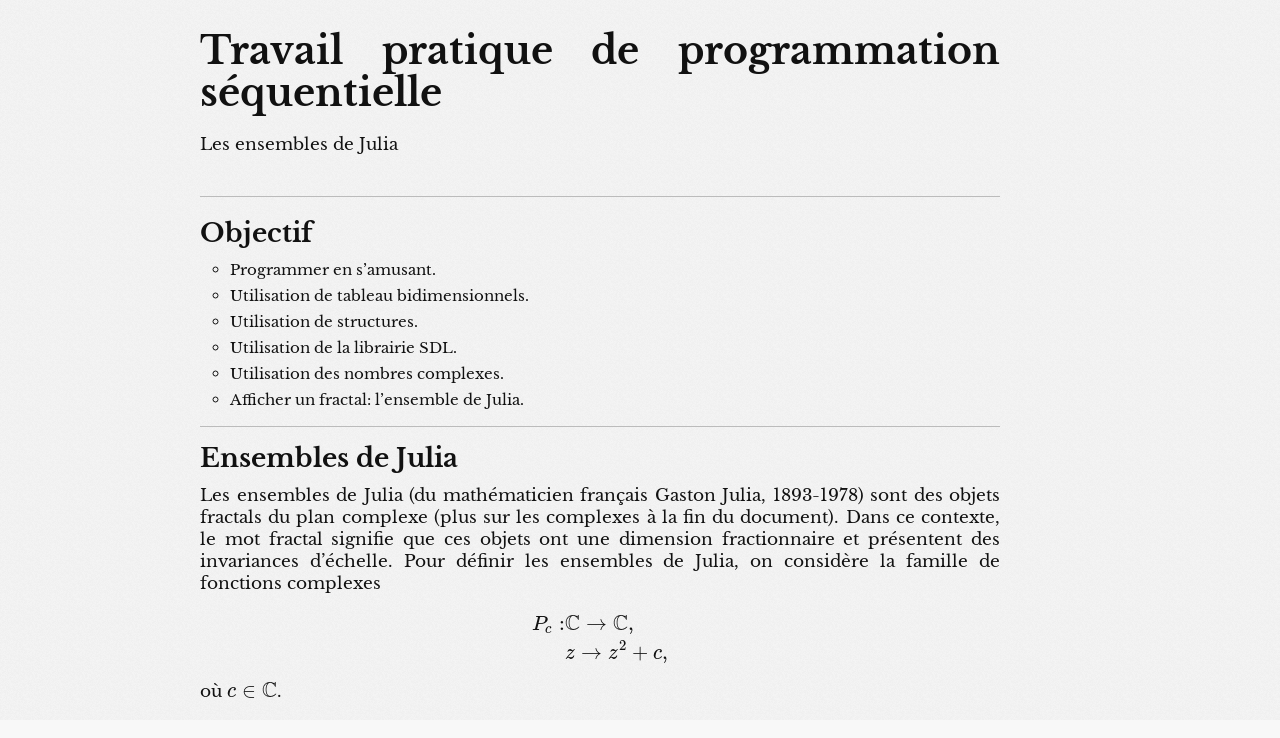

--- FILE ---
content_type: text/html
request_url: https://malaspinas.academy/prog_seq_c_tp/julia/index.html
body_size: 459898
content:
<!DOCTYPE html>
<html xmlns="http://www.w3.org/1999/xhtml" lang="fr" xml:lang="fr">
<head>
  <meta charset="utf-8" />
  <meta name="generator" content="pandoc" />
  <meta name="viewport" content="width=device-width, initial-scale=1.0, user-scalable=yes" />
  <meta name="author" content="Les ensembles de Julia" />
  <title>Travail pratique de programmation séquentielle</title>
  <style>
code{white-space: pre-wrap;}
span.smallcaps{font-variant: small-caps;}
div.columns{display: flex; gap: min(4vw, 1.5em);}
div.column{flex: auto; overflow-x: auto;}
div.hanging-indent{margin-left: 1.5em; text-indent: -1.5em;}
ul.task-list{list-style: none;}
ul.task-list li input[type="checkbox"] {
width: 0.8em;
margin: 0 0.8em 0.2em -1.6em;
vertical-align: middle;
}

pre > code.sourceCode { white-space: pre; position: relative; }
pre > code.sourceCode > span { display: inline-block; line-height: 1.25; }
pre > code.sourceCode > span:empty { height: 1.2em; }
.sourceCode { overflow: visible; }
code.sourceCode > span { color: inherit; text-decoration: inherit; }
div.sourceCode { margin: 1em 0; }
pre.sourceCode { margin: 0; }
@media screen {
div.sourceCode { overflow: auto; }
}
@media print {
pre > code.sourceCode { white-space: pre-wrap; }
pre > code.sourceCode > span { text-indent: -5em; padding-left: 5em; }
}
pre.numberSource code
{ counter-reset: source-line 0; }
pre.numberSource code > span
{ position: relative; left: -4em; counter-increment: source-line; }
pre.numberSource code > span > a:first-child::before
{ content: counter(source-line);
position: relative; left: -1em; text-align: right; vertical-align: baseline;
border: none; display: inline-block;
-webkit-touch-callout: none; -webkit-user-select: none;
-khtml-user-select: none; -moz-user-select: none;
-ms-user-select: none; user-select: none;
padding: 0 4px; width: 4em;
color: #aaaaaa;
}
pre.numberSource { margin-left: 3em; border-left: 1px solid #aaaaaa; padding-left: 4px; }
div.sourceCode
{ }
@media screen {
pre > code.sourceCode > span > a:first-child::before { text-decoration: underline; }
}
code span.al { color: #ff0000; font-weight: bold; } 
code span.an { color: #60a0b0; font-weight: bold; font-style: italic; } 
code span.at { color: #7d9029; } 
code span.bn { color: #40a070; } 
code span.bu { color: #008000; } 
code span.cf { color: #007020; font-weight: bold; } 
code span.ch { color: #4070a0; } 
code span.cn { color: #880000; } 
code span.co { color: #60a0b0; font-style: italic; } 
code span.cv { color: #60a0b0; font-weight: bold; font-style: italic; } 
code span.do { color: #ba2121; font-style: italic; } 
code span.dt { color: #902000; } 
code span.dv { color: #40a070; } 
code span.er { color: #ff0000; font-weight: bold; } 
code span.ex { } 
code span.fl { color: #40a070; } 
code span.fu { color: #06287e; } 
code span.im { color: #008000; font-weight: bold; } 
code span.in { color: #60a0b0; font-weight: bold; font-style: italic; } 
code span.kw { color: #007020; font-weight: bold; } 
code span.op { color: #666666; } 
code span.ot { color: #007020; } 
code span.pp { color: #bc7a00; } 
code span.sc { color: #4070a0; } 
code span.ss { color: #bb6688; } 
code span.st { color: #4070a0; } 
code span.va { color: #19177c; } 
code span.vs { color: #4070a0; } 
code span.wa { color: #60a0b0; font-weight: bold; font-style: italic; } 
</style>
  <style type="text/css">

@font-face {
font-family: 'Libre Baskerville';
font-style: italic;
font-weight: 400;
src: url([data-uri]) format('truetype');
}
@font-face {
font-family: 'Libre Baskerville';
font-style: normal;
font-weight: 400;
src: url([data-uri]) format('truetype');
}
@font-face {
font-family: 'Libre Baskerville';
font-style: normal;
font-weight: 700;
src: url([data-uri]) format('truetype');
}
@font-face {
font-family: 'Source Code Pro';
font-style: italic;
font-weight: 400;
src: url([data-uri]) format('truetype');
}
@font-face {
font-family: 'Source Code Pro';
font-style: italic;
font-weight: 700;
src: url([data-uri]) format('truetype');
}
@font-face {
font-family: 'Source Code Pro';
font-style: normal;
font-weight: 400;
src: url([data-uri]) format('truetype');
}
@font-face {
font-family: 'Source Code Pro';
font-style: normal;
font-weight: 700;
src: url([data-uri]) format('truetype');
}
html{font-family:sans-serif;-ms-text-size-adjust:100%;-webkit-text-size-adjust:100%}body{margin:0}article,aside,details,figcaption,figure,footer,header,hgroup,main,nav,section,summary{display:block}audio,canvas,progress,video{display:inline-block;vertical-align:baseline}audio:not([controls]){display:none;height:0}[hidden],template{display:none}a{background:transparent}a:active,a:hover{outline:0}abbr[title]{border-bottom:1px dotted}b,strong{font-weight:bold}dfn{font-style:italic}h1{font-size:2em;margin:0.67em 0}mark{background:#ff0;color:#000}small{font-size:80%}sub,sup{font-size:75%;line-height:0;position:relative;vertical-align:baseline}sup{top:-0.5em}sub{bottom:-0.25em}img{border:0}svg:not(:root){overflow:hidden}figure{margin:1em 40px}hr{-moz-box-sizing:content-box;box-sizing:content-box;height:0}pre{overflow:auto}code,kbd,pre,samp{font-family:monospace, monospace;font-size:1em}button,input,optgroup,select,textarea{color:inherit;font:inherit;margin:0}button{overflow:visible}button,select{text-transform:none}button,html input[type="button"],input[type="reset"],input[type="submit"]{-webkit-appearance:button;cursor:pointer}button[disabled],html input[disabled]{cursor:default}button::-moz-focus-inner,input::-moz-focus-inner{border:0;padding:0}input{line-height:normal}input[type="checkbox"],input[type="radio"]{box-sizing:border-box;padding:0}input[type="number"]::-webkit-inner-spin-button,input[type="number"]::-webkit-outer-spin-button{height:auto}input[type="search"]{-webkit-appearance:textfield;-moz-box-sizing:content-box;-webkit-box-sizing:content-box;box-sizing:content-box}input[type="search"]::-webkit-search-cancel-button,input[type="search"]::-webkit-search-decoration{-webkit-appearance:none}fieldset{border:1px solid #c0c0c0;margin:0 2px;padding:0.35em 0.625em 0.75em}legend{border:0;padding:0}textarea{overflow:auto}optgroup{font-weight:bold}table{border-collapse:collapse;border-spacing:0}td,th{padding:0}body,code,tr.odd,tr.even,figure{background-image:url("[data-uri]")}body{font-family:"Libre Baskerville",Baskerville,Georgia,serif;background-color:#f8f8f8;color:#111;line-height:1.3;text-align:justify;-moz-hyphens:auto;-ms-hyphens:auto;-webkit-hyphens:auto;hyphens:auto}@media (max-width: 400px){body{font-size:12px;margin-left:10px;margin-right:10px;margin-top:10px;margin-bottom:15px}}@media (min-width: 401px) and (max-width: 600px){body{font-size:14px;margin-left:10px;margin-right:10px;margin-top:10px;margin-bottom:15px}}@media (min-width: 601px) and (max-width: 900px){body{font-size:15px;margin-left:100px;margin-right:100px;margin-top:20px;margin-bottom:25px}}@media (min-width: 901px) and (max-width: 1800px){body{font-size:17px;margin-left:200px;margin-right:200px;margin-top:30px;margin-bottom:25px;max-width:800px}}@media (min-width: 1801px){body{font-size:18px;margin-left:20%;margin-right:20%;margin-top:30px;margin-bottom:25px;max-width:1000px}}p{margin-top:10px;margin-bottom:18px}em{font-style:italic}strong{font-weight:bold}h1,h2,h3,h4,h5,h6{font-weight:bold;padding-top:0.25em;margin-bottom:0.15em}header{line-height:2.475em;padding-bottom:0.7em;border-bottom:1px solid #bbb;margin-bottom:1.2em}header>h1{border:none;padding:0;margin:0;font-size:225%}header>h2{border:none;padding:0;margin:0;font-style:normal;font-size:175%}header>h3{padding:0;margin:0;font-size:125%;font-style:italic}header+h1{border-top:none;padding-top:0px}h1{border-top:1px solid #bbb;padding-top:15px;font-size:150%;margin-bottom:10px}h1:first-of-type{border:none}h2{font-size:125%;font-style:italic}h3{font-size:105%;font-style:italic}hr{border:0px;border-top:1px solid #bbb;width:100%;height:0px}hr+h1{border-top:none;padding-top:0px}ul,ol{font-size:90%;margin-top:10px;margin-bottom:15px;padding-left:30px}ul{list-style:circle}ol{list-style:decimal}ul ul,ol ol,ul ol,ol ul{font-size:inherit}li{margin-top:5px;margin-bottom:7px}q,blockquote,dd{font-style:italic;font-size:90%}blockquote,dd{quotes:none;border-left:0.35em #bbb solid;padding-left:1.15em;margin:0 1.5em 0 0}blockquote blockquote,dd blockquote,blockquote dd,dd dd,ol blockquote,ol dd,ul blockquote,ul dd,blockquote ol,dd ol,blockquote ul,dd ul{font-size:inherit}a,a:link,a:visited,a:hover{color:inherit;text-decoration:none;border-bottom:1px dashed #111}a:hover,a:link:hover,a:visited:hover,a:hover:hover{border-bottom-style:solid}a.footnoteRef,a:link.footnoteRef,a:visited.footnoteRef,a:hover.footnoteRef{border-bottom:none;color:#666}code{font-family:"Source Code Pro","Consolas","Monaco",monospace;font-size:85%;background-color:#ddd;border:1px solid #bbb;padding:0px 0.15em 0px 0.15em;-webkit-border-radius:3px;-moz-border-radius:3px;border-radius:3px}pre{margin-right:1.5em;display:block}pre>code{display:block;font-size:70%;padding:10px;-webkit-border-radius:5px;-moz-border-radius:5px;border-radius:5px;overflow-x:auto}blockquote pre,dd pre,ul pre,ol pre{margin-left:0;margin-right:0}blockquote pre>code,dd pre>code,ul pre>code,ol pre>code{font-size:77.77778%}caption,figcaption{font-size:80%;font-style:italic;text-align:right;margin-bottom:5px}caption:empty,figcaption:empty{display:none}table{width:100%;margin-top:1em;margin-bottom:1em}table+h1{border-top:none}tr td,tr th{padding:0.2em 0.7em}tr.header{border-top:1px solid #222;border-bottom:1px solid #222;font-weight:700}tr.odd{background-color:#eee}tr.even{background-color:#ccc}tbody:last-child{border-bottom:1px solid #222}dt{font-weight:700}dt:after{font-weight:normal;content:":"}dd{margin-bottom:10px}figure{margin:1.3em 0 1.3em 0;text-align:center;padding:0px;width:100%;background-color:#ddd;border:1px solid #bbb;-webkit-border-radius:8px;-moz-border-radius:8px;border-radius:8px;overflow:hidden}img{display:block;margin:0px auto;padding:0px;max-width:100%}figcaption{margin:5px 10px 5px 30px}.footnotes{color:#666;font-size:70%;font-style:italic}.footnotes li p:last-child a:last-child{border-bottom:none}
code[class*="language-"],
pre[class*="language-"] {
color: black;
background: none;
text-shadow: 0 1px white;
font-family: Consolas, Monaco, 'Andale Mono', 'Ubuntu Mono', monospace;
text-align: left;
white-space: pre;
word-spacing: normal;
word-break: normal;
word-wrap: normal;
line-height: 1.5;
-moz-tab-size: 4;
-o-tab-size: 4;
tab-size: 4;
-webkit-hyphens: none;
-moz-hyphens: none;
-ms-hyphens: none;
hyphens: none;
}
pre[class*="language-"]::-moz-selection, pre[class*="language-"] ::-moz-selection,
code[class*="language-"]::-moz-selection, code[class*="language-"] ::-moz-selection {
text-shadow: none;
background: #b3d4fc;
}
pre[class*="language-"]::selection, pre[class*="language-"] ::selection,
code[class*="language-"]::selection, code[class*="language-"] ::selection {
text-shadow: none;
background: #b3d4fc;
}
@media print {
code[class*="language-"],
pre[class*="language-"] {
text-shadow: none;
}
}

pre[class*="language-"] {
padding: 1em;
margin: .5em 0;
overflow: auto;
}
:not(pre) > code[class*="language-"],
pre[class*="language-"] {
background: #f5f2f0;
}

:not(pre) > code[class*="language-"] {
padding: .1em;
border-radius: .3em;
white-space: normal;
}
.token.comment,
.token.prolog,
.token.doctype,
.token.cdata {
color: slategray;
}
.token.punctuation {
color: #999;
}
.namespace {
opacity: .7;
}
.token.property,
.token.tag,
.token.boolean,
.token.number,
.token.constant,
.token.symbol,
.token.deleted {
color: #905;
}
.token.selector,
.token.attr-name,
.token.string,
.token.char,
.token.builtin,
.token.inserted {
color: #690;
}
.token.operator,
.token.entity,
.token.url,
.language-css .token.string,
.style .token.string {
color: #9a6e3a;
background: hsla(0, 0%, 100%, .5);
}
.token.atrule,
.token.attr-value,
.token.keyword {
color: #07a;
}
.token.function,
.token.class-name {
color: #DD4A68;
}
.token.regex,
.token.important,
.token.variable {
color: #e90;
}
.token.important,
.token.bold {
font-weight: bold;
}
.token.italic {
font-style: italic;
}
.token.entity {
cursor: help;
}
pre[data-line] {
position: relative;
padding: 1em 0 1em 3em;
}
.line-highlight {
position: absolute;
left: 0;
right: 0;
padding: inherit 0;
margin-top: 1em; 
background: hsla(24, 20%, 50%,.08);
background: linear-gradient(to right, hsla(24, 20%, 50%,.1) 70%, hsla(24, 20%, 50%,0));
pointer-events: none;
line-height: inherit;
white-space: pre;
}
.line-highlight:before,
.line-highlight[data-end]:after {
content: attr(data-start);
position: absolute;
top: .4em;
left: .6em;
min-width: 1em;
padding: 0 .5em;
background-color: hsla(24, 20%, 50%,.4);
color: hsl(24, 20%, 95%);
font: bold 65%/1.5 sans-serif;
text-align: center;
vertical-align: .3em;
border-radius: 999px;
text-shadow: none;
box-shadow: 0 1px white;
}
.line-highlight[data-end]:after {
content: attr(data-end);
top: auto;
bottom: .4em;
}
.line-numbers .line-highlight:before,
.line-numbers .line-highlight:after {
content: none;
}
pre[class*="language-"].line-numbers {
position: relative;
padding-left: 3.8em;
counter-reset: linenumber;
}
pre[class*="language-"].line-numbers > code {
position: relative;
white-space: inherit;
}
.line-numbers .line-numbers-rows {
position: absolute;
pointer-events: none;
top: 0;
font-size: 100%;
left: -3.8em;
width: 3em; 
letter-spacing: -1px;
border-right: 1px solid #999;
-webkit-user-select: none;
-moz-user-select: none;
-ms-user-select: none;
user-select: none;
}
.line-numbers-rows > span {
pointer-events: none;
display: block;
counter-increment: linenumber;
}
.line-numbers-rows > span:before {
content: counter(linenumber);
color: #999;
display: block;
padding-right: 0.8em;
text-align: right;
}
div.code-toolbar {
position: relative;
}
div.code-toolbar > .toolbar {
position: absolute;
top: .3em;
right: .2em;
transition: opacity 0.3s ease-in-out;
opacity: 0;
}
div.code-toolbar:hover > .toolbar {
opacity: 1;
}
div.code-toolbar > .toolbar .toolbar-item {
display: inline-block;
}
div.code-toolbar > .toolbar a {
cursor: pointer;
}
div.code-toolbar > .toolbar button {
background: none;
border: 0;
color: inherit;
font: inherit;
line-height: normal;
overflow: visible;
padding: 0;
-webkit-user-select: none; 
-moz-user-select: none;
-ms-user-select: none;
}
div.code-toolbar > .toolbar a,
div.code-toolbar > .toolbar button,
div.code-toolbar > .toolbar span {
color: #bbb;
font-size: .8em;
padding: 0 .5em;
background: #f5f2f0;
background: rgba(224, 224, 224, 0.2);
box-shadow: 0 2px 0 0 rgba(0,0,0,0.2);
border-radius: .5em;
}
div.code-toolbar > .toolbar a:hover,
div.code-toolbar > .toolbar a:focus,
div.code-toolbar > .toolbar button:hover,
div.code-toolbar > .toolbar button:focus,
div.code-toolbar > .toolbar span:hover,
div.code-toolbar > .toolbar span:focus {
color: inherit;
text-decoration: none;
}
</style>
  <script>/* Polyfill service v3.111.0
 * Disable minification (remove `.min` from URL path) for more info */

(function(self, undefined) {!function(t){"use strict";function e(t){switch(typeof t){case"undefined":return"undefined";case"boolean":return"boolean";case"number":return"number";case"string":return"string";default:return null===t?"null":"object"}}function r(t){return Object.prototype.toString.call(t).replace(/^\[object *|\]$/g,"")}function n(t){return"function"==typeof t}function o(t){if(null===t||t===B)throw TypeError();return Object(t)}function i(t){return t>>0}function f(t){return t>>>0}function u(e){if(!("TYPED_ARRAY_POLYFILL_NO_ARRAY_ACCESSORS"in t)){if(e.length>N)throw RangeError("Array too large for polyfill");var r;for(r=0;r<e.length;r+=1)!function n(t){try{Object.defineProperty(e,t,{get:function(){return e._getter(t)},set:function(r){e._setter(t,r)},enumerable:!0,configurable:!1})}catch(r){}}(r)}}function a(t,e){var r=32-e;return t<<r>>r}function h(t,e){var r=32-e;return t<<r>>>r}function y(t){return[255&t]}function s(t){return a(t[0],8)}function l(t){return[255&t]}function p(t){return h(t[0],8)}function c(t){return t=x(Number(t)),[t<0?0:t>255?255:255&t]}function b(t){return[255&t,t>>8&255]}function g(t){return a(t[1]<<8|t[0],16)}function E(t){return[255&t,t>>8&255]}function v(t){return h(t[1]<<8|t[0],16)}function _(t){return[255&t,t>>8&255,t>>16&255,t>>24&255]}function O(t){return a(t[3]<<24|t[2]<<16|t[1]<<8|t[0],32)}function d(t){return[255&t,t>>8&255,t>>16&255,t>>24&255]}function j(t){return h(t[3]<<24|t[2]<<16|t[1]<<8|t[0],32)}function P(t,e,r){function n(t){var e=m(t),r=t-e;return r<.5?e:r>.5?e+1:e%2?e+1:e}var o,i,f,u=(1<<e-1)-1;if(t!==t)i=(1<<e)-1,f=F(2,r-1),o=0;else if(t===Infinity||t===-Infinity)i=(1<<e)-1,f=0,o=t<0?1:0;else if(0===t)i=0,f=0,o=1/t==-Infinity?1:0;else if(o=t<0,(t=M(t))>=F(2,1-u)){i=Y(m(I(t)/S),1023);var a=t/F(2,i);a<1&&(i-=1,a*=2),a>=2&&(i+=1,a/=2);var h=F(2,r);f=n(a*h)-h,i+=u,f/h>=1&&(i+=1,f=0),i>2*u&&(i=(1<<e)-1,f=0)}else i=0,f=n(t/F(2,1-u-r));var y,s=[];for(y=r;y;y-=1)s.push(f%2?1:0),f=m(f/2);for(y=e;y;y-=1)s.push(i%2?1:0),i=m(i/2);s.push(o?1:0),s.reverse();for(var l=s.join(""),p=[];l.length;)p.unshift(parseInt(l.substring(0,8),2)),l=l.substring(8);return p}function T(t,e,r){var n,o,i,f,u,a,h,y,s=[];for(n=0;n<t.length;++n)for(i=t[n],o=8;o;o-=1)s.push(i%2?1:0),i>>=1;return s.reverse(),f=s.join(""),u=(1<<e-1)-1,a=parseInt(f.substring(0,1),2)?-1:1,h=parseInt(f.substring(1,1+e),2),y=parseInt(f.substring(1+e),2),h===(1<<e)-1?0!==y?NaN:a*Infinity:h>0?a*F(2,h-u)*(1+y/F(2,r)):0!==y?a*F(2,-(u-1))*(y/F(2,r)):a<0?-0:0}function w(t){return T(t,11,52)}function A(t){return P(t,11,52)}function L(t){return T(t,8,23)}function R(t){return P(t,8,23)}var B=void 0,N=1e5,S=Math.LN2,M=Math.abs,m=Math.floor,I=Math.log,U=Math.max,Y=Math.min,F=Math.pow,x=Math.round;!function(){var t=Object.defineProperty,e=!function(){try{return Object.defineProperty({},"x",{})}catch(t){return!1}}();t&&!e||(Object.defineProperty=function(e,r,n){if(t)try{return t(e,r,n)}catch(o){}if(e!==Object(e))throw TypeError("Object.defineProperty called on non-object");return Object.prototype.__defineGetter__&&"get"in n&&Object.prototype.__defineGetter__.call(e,r,n.get),Object.prototype.__defineSetter__&&"set"in n&&Object.prototype.__defineSetter__.call(e,r,n.set),"value"in n&&(e[r]=n.value),e})}(),function(){function a(t){if((t=i(t))<0)throw RangeError("ArrayBuffer size is not a small enough positive integer.");Object.defineProperty(this,"byteLength",{value:t}),Object.defineProperty(this,"_bytes",{value:Array(t)});for(var e=0;e<t;e+=1)this._bytes[e]=0}function h(){if(!arguments.length||"object"!=typeof arguments[0])return function(t){if((t=i(t))<0)throw RangeError("length is not a small enough positive integer.");Object.defineProperty(this,"length",{value:t}),Object.defineProperty(this,"byteLength",{value:t*this.BYTES_PER_ELEMENT}),Object.defineProperty(this,"buffer",{value:new a(this.byteLength)}),Object.defineProperty(this,"byteOffset",{value:0})}.apply(this,arguments);if(arguments.length>=1&&"object"===e(arguments[0])&&arguments[0]instanceof h)return function(t){if(this.constructor!==t.constructor)throw TypeError();var e=t.length*this.BYTES_PER_ELEMENT;Object.defineProperty(this,"buffer",{value:new a(e)}),Object.defineProperty(this,"byteLength",{value:e}),Object.defineProperty(this,"byteOffset",{value:0}),Object.defineProperty(this,"length",{value:t.length});for(var r=0;r<this.length;r+=1)this._setter(r,t._getter(r))}.apply(this,arguments);if(arguments.length>=1&&"object"===e(arguments[0])&&!(arguments[0]instanceof h)&&!(arguments[0]instanceof a||"ArrayBuffer"===r(arguments[0])))return function(t){var e=t.length*this.BYTES_PER_ELEMENT;Object.defineProperty(this,"buffer",{value:new a(e)}),Object.defineProperty(this,"byteLength",{value:e}),Object.defineProperty(this,"byteOffset",{value:0}),Object.defineProperty(this,"length",{value:t.length});for(var r=0;r<this.length;r+=1){var n=t[r];this._setter(r,Number(n))}}.apply(this,arguments);if(arguments.length>=1&&"object"===e(arguments[0])&&(arguments[0]instanceof a||"ArrayBuffer"===r(arguments[0])))return function(t,e,r){if((e=f(e))>t.byteLength)throw RangeError("byteOffset out of range");if(e%this.BYTES_PER_ELEMENT)throw RangeError("buffer length minus the byteOffset is not a multiple of the element size.");if(r===B){var n=t.byteLength-e;if(n%this.BYTES_PER_ELEMENT)throw RangeError("length of buffer minus byteOffset not a multiple of the element size");r=n/this.BYTES_PER_ELEMENT}else r=f(r),n=r*this.BYTES_PER_ELEMENT;if(e+n>t.byteLength)throw RangeError("byteOffset and length reference an area beyond the end of the buffer");Object.defineProperty(this,"buffer",{value:t}),Object.defineProperty(this,"byteLength",{value:n}),Object.defineProperty(this,"byteOffset",{value:e}),Object.defineProperty(this,"length",{value:r})}.apply(this,arguments);throw TypeError()}function P(t,e,r){var n=function(){Object.defineProperty(this,"constructor",{value:n}),h.apply(this,arguments),u(this)};"__proto__"in n?n.__proto__=h:(n.from=h.from,n.of=h.of),n.BYTES_PER_ELEMENT=t;var o=function(){};return o.prototype=T,n.prototype=new o,Object.defineProperty(n.prototype,"BYTES_PER_ELEMENT",{value:t}),Object.defineProperty(n.prototype,"_pack",{value:e}),Object.defineProperty(n.prototype,"_unpack",{value:r}),n}t.ArrayBuffer=t.ArrayBuffer||a,Object.defineProperty(h,"from",{value:function(t){return new this(t)}}),Object.defineProperty(h,"of",{value:function(){return new this(arguments)}});var T={};h.prototype=T,Object.defineProperty(h.prototype,"_getter",{value:function(t){if(arguments.length<1)throw SyntaxError("Not enough arguments");if((t=f(t))>=this.length)return B;var e,r,n=[];for(e=0,r=this.byteOffset+t*this.BYTES_PER_ELEMENT;e<this.BYTES_PER_ELEMENT;e+=1,r+=1)n.push(this.buffer._bytes[r]);return this._unpack(n)}}),Object.defineProperty(h.prototype,"get",{value:h.prototype._getter}),Object.defineProperty(h.prototype,"_setter",{value:function(t,e){if(arguments.length<2)throw SyntaxError("Not enough arguments");if(!((t=f(t))>=this.length)){var r,n,o=this._pack(e);for(r=0,n=this.byteOffset+t*this.BYTES_PER_ELEMENT;r<this.BYTES_PER_ELEMENT;r+=1,n+=1)this.buffer._bytes[n]=o[r]}}}),Object.defineProperty(h.prototype,"constructor",{value:h}),Object.defineProperty(h.prototype,"copyWithin",{value:function(t,e){var r=arguments[2],n=o(this),u=n.length,a=f(u);a=U(a,0);var h,y=i(t);h=y<0?U(a+y,0):Y(y,a);var s,l=i(e);s=l<0?U(a+l,0):Y(l,a);var p;p=r===B?a:i(r);var c;c=p<0?U(a+p,0):Y(p,a);var b,g=Y(c-s,a-h);for(s<h&&h<s+g?(b=-1,s=s+g-1,h=h+g-1):b=1;g>0;)n._setter(h,n._getter(s)),s+=b,h+=b,g-=1;return n}}),Object.defineProperty(h.prototype,"every",{value:function(t){if(this===B||null===this)throw TypeError();var e=Object(this),r=f(e.length);if(!n(t))throw TypeError();for(var o=arguments[1],i=0;i<r;i++)if(!t.call(o,e._getter(i),i,e))return!1;return!0}}),Object.defineProperty(h.prototype,"fill",{value:function(t){var e=arguments[1],r=arguments[2],n=o(this),u=n.length,a=f(u);a=U(a,0);var h,y=i(e);h=y<0?U(a+y,0):Y(y,a);var s;s=r===B?a:i(r);var l;for(l=s<0?U(a+s,0):Y(s,a);h<l;)n._setter(h,t),h+=1;return n}}),Object.defineProperty(h.prototype,"filter",{value:function(t){if(this===B||null===this)throw TypeError();var e=Object(this),r=f(e.length);if(!n(t))throw TypeError();for(var o=[],i=arguments[1],u=0;u<r;u++){var a=e._getter(u);t.call(i,a,u,e)&&o.push(a)}return new this.constructor(o)}}),Object.defineProperty(h.prototype,"find",{value:function(t){var e=o(this),r=e.length,i=f(r);if(!n(t))throw TypeError();for(var u=arguments.length>1?arguments[1]:B,a=0;a<i;){var h=e._getter(a),y=t.call(u,h,a,e);if(Boolean(y))return h;++a}return B}}),Object.defineProperty(h.prototype,"findIndex",{value:function(t){var e=o(this),r=e.length,i=f(r);if(!n(t))throw TypeError();for(var u=arguments.length>1?arguments[1]:B,a=0;a<i;){var h=e._getter(a),y=t.call(u,h,a,e);if(Boolean(y))return a;++a}return-1}}),Object.defineProperty(h.prototype,"forEach",{value:function(t){if(this===B||null===this)throw TypeError();var e=Object(this),r=f(e.length);if(!n(t))throw TypeError();for(var o=arguments[1],i=0;i<r;i++)t.call(o,e._getter(i),i,e)}}),Object.defineProperty(h.prototype,"indexOf",{value:function(t){if(this===B||null===this)throw TypeError();var e=Object(this),r=f(e.length);if(0===r)return-1;var n=0;if(arguments.length>0&&(n=Number(arguments[1]),n!==n?n=0:0!==n&&n!==1/0&&n!==-1/0&&(n=(n>0||-1)*m(M(n)))),n>=r)return-1;for(var o=n>=0?n:U(r-M(n),0);o<r;o++)if(e._getter(o)===t)return o;return-1}}),Object.defineProperty(h.prototype,"join",{value:function(t){if(this===B||null===this)throw TypeError();for(var e=Object(this),r=f(e.length),n=Array(r),o=0;o<r;++o)n[o]=e._getter(o);return n.join(t===B?",":t)}}),Object.defineProperty(h.prototype,"lastIndexOf",{value:function(t){if(this===B||null===this)throw TypeError();var e=Object(this),r=f(e.length);if(0===r)return-1;var n=r;arguments.length>1&&(n=Number(arguments[1]),n!==n?n=0:0!==n&&n!==1/0&&n!==-1/0&&(n=(n>0||-1)*m(M(n))));for(var o=n>=0?Y(n,r-1):r-M(n);o>=0;o--)if(e._getter(o)===t)return o;return-1}}),Object.defineProperty(h.prototype,"map",{value:function(t){if(this===B||null===this)throw TypeError();var e=Object(this),r=f(e.length);if(!n(t))throw TypeError();var o=[];o.length=r;for(var i=arguments[1],u=0;u<r;u++)o[u]=t.call(i,e._getter(u),u,e);return new this.constructor(o)}}),Object.defineProperty(h.prototype,"reduce",{value:function(t){if(this===B||null===this)throw TypeError();var e=Object(this),r=f(e.length);if(!n(t))throw TypeError();if(0===r&&1===arguments.length)throw TypeError();var o,i=0;for(o=arguments.length>=2?arguments[1]:e._getter(i++);i<r;)o=t.call(B,o,e._getter(i),i,e),i++;return o}}),Object.defineProperty(h.prototype,"reduceRight",{value:function(t){if(this===B||null===this)throw TypeError();var e=Object(this),r=f(e.length);if(!n(t))throw TypeError();if(0===r&&1===arguments.length)throw TypeError();var o,i=r-1;for(o=arguments.length>=2?arguments[1]:e._getter(i--);i>=0;)o=t.call(B,o,e._getter(i),i,e),i--;return o}}),Object.defineProperty(h.prototype,"reverse",{value:function(){if(this===B||null===this)throw TypeError();for(var t=Object(this),e=f(t.length),r=m(e/2),n=0,o=e-1;n<r;++n,--o){var i=t._getter(n);t._setter(n,t._getter(o)),t._setter(o,i)}return t}}),Object.defineProperty(h.prototype,"set",{value:function(t,e){if(arguments.length<1)throw SyntaxError("Not enough arguments");var r,n,o,i,u,a,h,y,s,l;if("object"==typeof arguments[0]&&arguments[0].constructor===this.constructor){if(r=arguments[0],(o=f(arguments[1]))+r.length>this.length)throw RangeError("Offset plus length of array is out of range");if(y=this.byteOffset+o*this.BYTES_PER_ELEMENT,s=r.length*this.BYTES_PER_ELEMENT,r.buffer===this.buffer){for(l=[],u=0,a=r.byteOffset;u<s;u+=1,a+=1)l[u]=r.buffer._bytes[a];for(u=0,h=y;u<s;u+=1,h+=1)this.buffer._bytes[h]=l[u]}else for(u=0,a=r.byteOffset,h=y;u<s;u+=1,a+=1,h+=1)this.buffer._bytes[h]=r.buffer._bytes[a]}else{if("object"!=typeof arguments[0]||"undefined"==typeof arguments[0].length)throw TypeError("Unexpected argument type(s)");if(n=arguments[0],i=f(n.length),(o=f(arguments[1]))+i>this.length)throw RangeError("Offset plus length of array is out of range");for(u=0;u<i;u+=1)a=n[u],this._setter(o+u,Number(a))}}}),Object.defineProperty(h.prototype,"slice",{value:function(t,e){for(var r=o(this),n=r.length,u=f(n),a=i(t),h=a<0?U(u+a,0):Y(a,u),y=e===B?u:i(e),s=y<0?U(u+y,0):Y(y,u),l=s-h,p=r.constructor,c=new p(l),b=0;h<s;){var g=r._getter(h);c._setter(b,g),++h,++b}return c}}),Object.defineProperty(h.prototype,"some",{value:function(t){if(this===B||null===this)throw TypeError();var e=Object(this),r=f(e.length);if(!n(t))throw TypeError();for(var o=arguments[1],i=0;i<r;i++)if(t.call(o,e._getter(i),i,e))return!0;return!1}}),Object.defineProperty(h.prototype,"sort",{value:function(t){function e(e,r){return e!==e&&r!==r?0:e!==e?1:r!==r?-1:t!==B?t(e,r):e<r?-1:e>r?1:0}if(this===B||null===this)throw TypeError();for(var r=Object(this),n=f(r.length),o=Array(n),i=0;i<n;++i)o[i]=r._getter(i);for(o.sort(e),i=0;i<n;++i)r._setter(i,o[i]);return r}}),Object.defineProperty(h.prototype,"subarray",{value:function(t,e){function r(t,e,r){return t<e?e:t>r?r:t}t=i(t),e=i(e),arguments.length<1&&(t=0),arguments.length<2&&(e=this.length),t<0&&(t=this.length+t),e<0&&(e=this.length+e),t=r(t,0,this.length),e=r(e,0,this.length);var n=e-t;return n<0&&(n=0),new this.constructor(this.buffer,this.byteOffset+t*this.BYTES_PER_ELEMENT,n)}});var N=P(1,y,s),S=P(1,l,p),I=P(1,c,p),F=P(2,b,g),x=P(2,E,v),k=P(4,_,O),C=P(4,d,j),z=P(4,R,L),D=P(8,A,w);t.Int8Array=t.Int8Array||N,t.Uint8Array=t.Uint8Array||S,t.Uint8ClampedArray=t.Uint8ClampedArray||I,t.Int16Array=t.Int16Array||F,t.Uint16Array=t.Uint16Array||x,t.Int32Array=t.Int32Array||k,t.Uint32Array=t.Uint32Array||C,t.Float32Array=t.Float32Array||z,t.Float64Array=t.Float64Array||D}(),function(){function e(t,e){return n(t.get)?t.get(e):t[e]}function o(t,e,n){if(!(t instanceof ArrayBuffer||"ArrayBuffer"===r(t)))throw TypeError();if((e=f(e))>t.byteLength)throw RangeError("byteOffset out of range");if(n=n===B?t.byteLength-e:f(n),e+n>t.byteLength)throw RangeError("byteOffset and length reference an area beyond the end of the buffer");Object.defineProperty(this,"buffer",{value:t}),Object.defineProperty(this,"byteLength",{value:n}),Object.defineProperty(this,"byteOffset",{value:e})}function i(t){return function r(n,o){if((n=f(n))+t.BYTES_PER_ELEMENT>this.byteLength)throw RangeError("Array index out of range");n+=this.byteOffset;for(var i=new Uint8Array(this.buffer,n,t.BYTES_PER_ELEMENT),u=[],h=0;h<t.BYTES_PER_ELEMENT;h+=1)u.push(e(i,h));return Boolean(o)===Boolean(a)&&u.reverse(),e(new t(new Uint8Array(u).buffer),0)}}function u(t){return function r(n,o,i){if((n=f(n))+t.BYTES_PER_ELEMENT>this.byteLength)throw RangeError("Array index out of range");var u,h,y=new t([o]),s=new Uint8Array(y.buffer),l=[];for(u=0;u<t.BYTES_PER_ELEMENT;u+=1)l.push(e(s,u));Boolean(i)===Boolean(a)&&l.reverse(),h=new Uint8Array(this.buffer,n,t.BYTES_PER_ELEMENT),h.set(l)}}var a=function(){var t=new Uint16Array([4660]);return 18===e(new Uint8Array(t.buffer),0)}();Object.defineProperty(o.prototype,"getUint8",{value:i(Uint8Array)}),Object.defineProperty(o.prototype,"getInt8",{value:i(Int8Array)}),Object.defineProperty(o.prototype,"getUint16",{value:i(Uint16Array)}),Object.defineProperty(o.prototype,"getInt16",{value:i(Int16Array)}),Object.defineProperty(o.prototype,"getUint32",{value:i(Uint32Array)}),Object.defineProperty(o.prototype,"getInt32",{value:i(Int32Array)}),Object.defineProperty(o.prototype,"getFloat32",{value:i(Float32Array)}),Object.defineProperty(o.prototype,"getFloat64",{value:i(Float64Array)}),Object.defineProperty(o.prototype,"setUint8",{value:u(Uint8Array)}),Object.defineProperty(o.prototype,"setInt8",{value:u(Int8Array)}),Object.defineProperty(o.prototype,"setUint16",{value:u(Uint16Array)}),Object.defineProperty(o.prototype,"setInt16",{value:u(Int16Array)}),Object.defineProperty(o.prototype,"setUint32",{value:u(Uint32Array)}),Object.defineProperty(o.prototype,"setInt32",{value:u(Int32Array)}),Object.defineProperty(o.prototype,"setFloat32",{value:u(Float32Array)}),Object.defineProperty(o.prototype,"setFloat64",{value:u(Float64Array)}),t.DataView=t.DataView||o}()}(self);if (!("defineProperty"in Object&&function(){try{var e={}
return Object.defineProperty(e,"test",{value:42}),!0}catch(t){return!1}}()
)) {!function(e){var t=Object.prototype.hasOwnProperty.call(Object.prototype,"__defineGetter__"),r="A property cannot both have accessors and be writable or have a value";Object.defineProperty=function n(o,i,f){if(e&&(o===window||o===document||o===Element.prototype||o instanceof Element))return e(o,i,f);if(null===o||!(o instanceof Object||"object"==typeof o))throw new TypeError("Object.defineProperty called on non-object");if(!(f instanceof Object))throw new TypeError("Property description must be an object");var c=String(i),a="value"in f||"writable"in f,p="get"in f&&typeof f.get,s="set"in f&&typeof f.set;if(p){if(p===undefined)return o;if("function"!==p)throw new TypeError("Getter must be a function");if(!t)throw new TypeError("Getters & setters cannot be defined on this javascript engine");if(a)throw new TypeError(r);Object.__defineGetter__.call(o,c,f.get)}else o[c]=f.value;if(s){if(s===undefined)return o;if("function"!==s)throw new TypeError("Setter must be a function");if(!t)throw new TypeError("Getters & setters cannot be defined on this javascript engine");if(a)throw new TypeError(r);Object.__defineSetter__.call(o,c,f.set)}return"value"in f&&(o[c]=f.value),o}}(Object.defineProperty);}if (!("name"in Function.prototype
)) {!function(){var n=/^\s*function\s+([^(\s]*)\s*/,t=Function,e=t.prototype,r=e.constructor,o=function(o){var c,u;return o===t||o===r?u="Function":o!==e&&(c=(""+o).match(n),u=c&&c[1]),u||""};Object.defineProperty(e,"name",{get:function c(){var n=this,t=o(n);return n!==e&&Object.defineProperty(n,"name",{value:t,configurable:!0}),t},configurable:!0})}();}if (!("EPSILON"in Number
)) {Object.defineProperty(Number,"EPSILON",{enumerable:!1,configurable:!1,writable:!1,value:Math.pow(2,-52)});}if (!("MAX_SAFE_INTEGER"in Number
)) {Object.defineProperty(Number,"MAX_SAFE_INTEGER",{enumerable:!1,configurable:!1,writable:!1,value:Math.pow(2,53)-1});}if (!("MIN_SAFE_INTEGER"in Number
)) {Object.defineProperty(Number,"MIN_SAFE_INTEGER",{enumerable:!1,configurable:!1,writable:!1,value:-(Math.pow(2,53)-1)});}function ArrayCreate(r){if(1/r==-Infinity&&(r=0),r>Math.pow(2,32)-1)throw new RangeError("Invalid array length");var n=[];return n.length=r,n}function Call(t,l){var n=arguments.length>2?arguments[2]:[];if(!1===IsCallable(t))throw new TypeError(Object.prototype.toString.call(t)+"is not a function.");return t.apply(l,n)}function CreateDataProperty(e,r,t){var a={value:t,writable:!0,enumerable:!0,configurable:!0};try{return Object.defineProperty(e,r,a),!0}catch(n){return!1}}function CreateDataPropertyOrThrow(t,r,o){var e=CreateDataProperty(t,r,o);if(!e)throw new TypeError("Cannot assign value `"+Object.prototype.toString.call(o)+"` to property `"+Object.prototype.toString.call(r)+"` on object `"+Object.prototype.toString.call(t)+"`");return e}function CreateMethodProperty(e,r,t){var a={value:t,writable:!0,enumerable:!1,configurable:!0};Object.defineProperty(e,r,a)}if (!("acosh"in Math
)) {CreateMethodProperty(Math,"acosh",function t(a){return isNaN(a)?NaN:a<1?NaN:1===a?0:a===Infinity?Infinity:Math.log(a+Math.sqrt(a*a-1))});}if (!("asinh"in Math
)) {CreateMethodProperty(Math,"asinh",function n(i){return isNaN(i)?NaN:0===i&&1/i===Infinity?0:0===i&&1/i==-Infinity?-0:i===Infinity?Infinity:i===-Infinity?-Infinity:Math.log(i+Math.sqrt(i*i+1))});}if (!("atanh"in Math
)) {CreateMethodProperty(Math,"atanh",function n(t){return isNaN(t)?NaN:t<-1?NaN:t>1?NaN:-1===t?-Infinity:1===t?Infinity:0===t&&1/t===Infinity?0:0===t&&1/t==-Infinity?-0:Math.log((1+t)/(1-t))/2});}if (!("cbrt"in Math
)) {CreateMethodProperty(Math,"cbrt",function n(t){if(isNaN(t))return NaN;if(0===t&&1/t===Infinity)return 0;if(0===t&&1/t==-Infinity)return-0;if(t===Infinity)return Infinity;if(t===-Infinity)return-Infinity;var i=Math.pow(Math.abs(t),1/3);return t<0?-i:i});}if (!("cosh"in Math
)) {CreateMethodProperty(Math,"cosh",function n(t){if(isNaN(t))return NaN;if(0===t&&1/t===Infinity)return 1;if(0===t&&1/t==-Infinity)return 1;if(t===Infinity)return Infinity;if(t===-Infinity)return Infinity;if((t=Math.abs(t))>709){var i=Math.exp(.5*t);return i/2*i}return((i=Math.exp(t))+1/i)/2});}if (!("expm1"in Math
)) {CreateMethodProperty(Math,"expm1",function n(i){return isNaN(i)?NaN:0===i&&1/i===Infinity?0:0===i&&1/i==-Infinity?-0:i===Infinity?Infinity:i===-Infinity?-1:i>-1e-6&&i<1e-6?i+i*i/2:Math.exp(i)-1});}if (!("fround"in Math
)) {CreateMethodProperty(Math,"fround",function(n){return isNaN(n)?NaN:1/n==+Infinity||1/n==-Infinity||n===+Infinity||n===-Infinity?n:new Float32Array([n])[0]});}if (!("hypot"in Math
)) {CreateMethodProperty(Math,"hypot",function t(n,r){if(0===arguments.length)return 0;for(var i=0,e=0,a=0;a<arguments.length;++a){if(arguments[a]===Infinity)return Infinity;if(arguments[a]===-Infinity)return Infinity;var f=Math.abs(Number(arguments[a]));f>e&&(i*=Math.pow(e/f,2),e=f),0===f&&0===e||(i+=Math.pow(f/e,2))}return e*Math.sqrt(i)});}if (!("log10"in Math
)) {CreateMethodProperty(Math,"log10",function t(e){return Math.log(e)/Math.LN10});}if (!("log1p"in Math
)) {CreateMethodProperty(Math,"log1p",function r(t){if(-1<(t=Number(t))&&t<1){for(var o=t,e=2;e<=300;e++)o+=Math.pow(-1,e-1)*Math.pow(t,e)/e;return o}return Math.log(1+t)});}if (!("log2"in Math
)) {CreateMethodProperty(Math,"log2",function t(e){return Math.log(e)/Math.LN2});}if (!("sign"in Math
)) {CreateMethodProperty(Math,"sign",function i(n){return n=Number(n),isNaN(n)?NaN:1/n==-Infinity?-0:1/n===Infinity?0:n<0?-1:n>0?1:void 0});}if (!("sinh"in Math
)) {CreateMethodProperty(Math,"sinh",function r(t){var a=t<0?-1:1,e=Math.abs(t);if(e<22){if(e<Math.pow(2,-28))return t;var h=Math.exp(e)-1;return e<1?a*(2*h-h*h/(h+1))/2:a*(h+h/(h+1))/2}if(e<709.7822265625)return a*Math.exp(e)/2;var n=Math.exp(.5*e);return(h=a*n/2)*n});}if (!("tanh"in Math
)) {CreateMethodProperty(Math,"tanh",function t(n){var e;return n===Infinity?1:n===-Infinity?-1:((e=Math.exp(2*n))-1)/(e+1)});}if (!("trunc"in Math
)) {CreateMethodProperty(Math,"trunc",function t(r){return r<0?Math.ceil(r):Math.floor(r)});}if (!("freeze"in Object
)) {CreateMethodProperty(Object,"freeze",function e(r){return r});}if (!("getPrototypeOf"in Object
)) {CreateMethodProperty(Object,"getPrototypeOf",function t(o){if(o!==Object(o))throw new TypeError("Object.getPrototypeOf called on non-object");var e=o.__proto__;return e||null===e?e:"function"==typeof o.constructor&&o instanceof o.constructor?o.constructor.prototype:o instanceof Object?Object.prototype:null});}if (!("keys"in Object&&function(){return 2===Object.keys(arguments).length}(1,2)&&function(){try{return Object.keys(""),!0}catch(t){return!1}}()
)) {CreateMethodProperty(Object,"keys",function(){"use strict";function t(){var t;try{t=Object.create({})}catch(r){return!0}return o.call(t,"__proto__")}function r(t){var r=n.call(t),e="[object Arguments]"===r;return e||(e="[object Array]"!==r&&null!==t&&"object"==typeof t&&"number"==typeof t.length&&t.length>=0&&"[object Function]"===n.call(t.callee)),e}var e=Object.prototype.hasOwnProperty,n=Object.prototype.toString,o=Object.prototype.propertyIsEnumerable,c=!o.call({toString:null},"toString"),l=o.call(function(){},"prototype"),i=["toString","toLocaleString","valueOf","hasOwnProperty","isPrototypeOf","propertyIsEnumerable","constructor"],u=function(t){var r=t.constructor;return r&&r.prototype===t},a={$console:!0,$external:!0,$frame:!0,$frameElement:!0,$frames:!0,$innerHeight:!0,$innerWidth:!0,$outerHeight:!0,$outerWidth:!0,$pageXOffset:!0,$pageYOffset:!0,$parent:!0,$scrollLeft:!0,$scrollTop:!0,$scrollX:!0,$scrollY:!0,$self:!0,$webkitIndexedDB:!0,$webkitStorageInfo:!0,$window:!0},f=function(){if("undefined"==typeof window)return!1;for(var t in window)try{if(!a["$"+t]&&e.call(window,t)&&null!==window[t]&&"object"==typeof window[t])try{u(window[t])}catch(r){return!0}}catch(r){return!0}return!1}(),p=function(t){if("undefined"==typeof window||!f)return u(t);try{return u(t)}catch(r){return!1}};return function s(o){var u="[object Function]"===n.call(o),a=r(o),f="[object String]"===n.call(o),s=[];if(o===undefined||null===o)throw new TypeError("Cannot convert undefined or null to object");var y=l&&u;if(f&&o.length>0&&!e.call(o,0))for(var h=0;h<o.length;++h)s.push(String(h));if(a&&o.length>0)for(var g=0;g<o.length;++g)s.push(String(g));else for(var w in o)t()&&"__proto__"===w||y&&"prototype"===w||!e.call(o,w)||s.push(String(w));if(c)for(var d=p(o),$=0;$<i.length;++$)d&&"constructor"===i[$]||!e.call(o,i[$])||s.push(i[$]);return s}}());}function Get(n,t){return n[t]}function HasOwnProperty(r,t){return Object.prototype.hasOwnProperty.call(r,t)}function HasProperty(n,r){return r in n}function IsArray(r){return"[object Array]"===Object.prototype.toString.call(r)}if (!("isArray"in Array
)) {CreateMethodProperty(Array,"isArray",function r(e){return IsArray(e)});}function IsCallable(n){return"function"==typeof n}if (!("bind"in Function.prototype
)) {CreateMethodProperty(Function.prototype,"bind",function t(n){var r=Array,o=Object,e=r.prototype,l=function g(){},p=e.slice,a=e.concat,i=e.push,c=Math.max,u=this;if(!IsCallable(u))throw new TypeError("Function.prototype.bind called on incompatible "+u);for(var y,h=p.call(arguments,1),s=function(){if(this instanceof y){var t=u.apply(this,a.call(h,p.call(arguments)));return o(t)===t?t:this}return u.apply(n,a.call(h,p.call(arguments)))},f=c(0,u.length-h.length),b=[],d=0;d<f;d++)i.call(b,"$"+d);return y=Function("binder","return function ("+b.join(",")+"){ return binder.apply(this, arguments); }")(s),u.prototype&&(l.prototype=u.prototype,y.prototype=new l,l.prototype=null),y});}function RequireObjectCoercible(e){if(null===e||e===undefined)throw TypeError(Object.prototype.toString.call(e)+" is not coercible to Object.");return e}function SameValueNonNumber(e,n){return e===n}function ToBoolean(o){return Boolean(o)}function ToNumber(r){return Number(r)}function ToObject(e){if(null===e||e===undefined)throw TypeError();return Object(e)}function GetV(t,e){return ToObject(t)[e]}function GetMethod(e,n){var r=GetV(e,n);if(null===r||r===undefined)return undefined;if(!1===IsCallable(r))throw new TypeError("Method not callable: "+n);return r}function ToUint32(n){var i=Number(n);return isNaN(i)||1/i===Infinity||1/i==-Infinity||i===Infinity||i===-Infinity?0:(i<0?-1:1)*Math.floor(Math.abs(i))>>>0}if (!("clz32"in Math
)) {CreateMethodProperty(Math,"clz32",function t(r){var e=ToUint32(r);return e?32-e.toString(2).length:32});}if (!("imul"in Math
)) {CreateMethodProperty(Math,"imul",function t(r,e){var n=ToUint32(r),o=ToUint32(e),i=n>>>16&65535,a=65535&n,u=o>>>16&65535,h=65535&o;return a*h+(i*h+a*u<<16>>>0)|0});}function Type(e){switch(typeof e){case"undefined":return"undefined";case"boolean":return"boolean";case"number":return"number";case"string":return"string";case"symbol":return"symbol";default:return null===e?"null":"Symbol"in self&&(e instanceof self.Symbol||e.constructor===self.Symbol)?"symbol":"object"}}if (!("isFinite"in Number
)) {!function(){var e=self;CreateMethodProperty(Number,"isFinite",function i(n){return"number"===Type(n)&&e.isFinite(n)})}();}if (!("isNaN"in Number
)) {!function(){var e=self;CreateMethodProperty(Number,"isNaN",function r(n){return"number"===Type(n)&&!!e.isNaN(n)})}();}if (!("isExtensible"in Object
)) {!function(e){CreateMethodProperty(Object,"isExtensible",function t(n){return"object"===Type(n)&&(!e||e(n))})}(Object.isExtensible);}if (!("seal"in Object&&function(){try{return Object.seal("1"),!0}catch(t){return!1}}()
)) {!function(e){CreateMethodProperty(Object,"seal",function t(c){return"object"===Type(c)?c:e?e(c):c})}(Object.seal);}if (!("flags"in RegExp.prototype
)) {Object.defineProperty(RegExp.prototype,"flags",{configurable:!0,enumerable:!1,get:function(){var e=this;if("object"!==Type(e))throw new TypeError("Method called on incompatible type: must be an object.");var o="";return ToBoolean(Get(e,"global"))&&(o+="g"),ToBoolean(Get(e,"ignoreCase"))&&(o+="i"),ToBoolean(Get(e,"multiline"))&&(o+="m"),ToBoolean(Get(e,"unicode"))&&(o+="u"),ToBoolean(Get(e,"sticky"))&&(o+="y"),o}});}function CreateIterResultObject(e,r){if("boolean"!==Type(r))throw new Error;var t={};return CreateDataProperty(t,"value",e),CreateDataProperty(t,"done",r),t}function GetPrototypeFromConstructor(t,o){var r=Get(t,"prototype");return"object"!==Type(r)&&(r=o),r}function IsConstructor(t){return"object"===Type(t)&&("function"==typeof t&&!!t.prototype)}function IsRegExp(e){if("object"!==Type(e))return!1;var n="Symbol"in self&&"match"in self.Symbol?Get(e,self.Symbol.match):undefined;if(n!==undefined)return ToBoolean(n);try{var t=e.lastIndex;return e.lastIndex=0,RegExp.prototype.exec.call(e),!0}catch(l){}finally{e.lastIndex=t}return!1}function IteratorClose(r,t){if("object"!==Type(r["[[Iterator]]"]))throw new Error(Object.prototype.toString.call(r["[[Iterator]]"])+"is not an Object.");var e=r["[[Iterator]]"],o=GetMethod(e,"return");if(o===undefined)return t;try{var n=Call(o,e)}catch(c){var a=c}if(t)return t;if(a)throw a;if("object"!==Type(n))throw new TypeError("Iterator's return method returned a non-object.");return t}function IteratorComplete(t){if("object"!==Type(t))throw new Error(Object.prototype.toString.call(t)+"is not an Object.");return ToBoolean(Get(t,"done"))}function IteratorNext(t){if(arguments.length<2)var e=Call(t["[[NextMethod]]"],t["[[Iterator]]"]);else e=Call(t["[[NextMethod]]"],t["[[Iterator]]"],[arguments[1]]);if("object"!==Type(e))throw new TypeError("bad iterator");return e}function IteratorStep(t){var r=IteratorNext(t);return!0!==IteratorComplete(r)&&r}function IteratorValue(t){if("object"!==Type(t))throw new Error(Object.prototype.toString.call(t)+"is not an Object.");return Get(t,"value")}function OrdinaryToPrimitive(r,t){if("string"===t)var e=["toString","valueOf"];else e=["valueOf","toString"];for(var i=0;i<e.length;++i){var n=e[i],a=Get(r,n);if(IsCallable(a)){var o=Call(a,r);if("object"!==Type(o))return o}}throw new TypeError("Cannot convert to primitive.")}function SameValue(e,a){return Type(e)===Type(a)&&("number"===Type(e)?!(!isNaN(e)||!isNaN(a))||(0!==e||0!==a||1/e==1/a)&&e===a:SameValueNonNumber(e,a))}if (!("is"in Object
)) {CreateMethodProperty(Object,"is",function e(t,r){return SameValue(t,r)});}function SameValueZero(n,e){return Type(n)===Type(e)&&("number"===Type(n)?!(!isNaN(n)||!isNaN(e))||(1/n===Infinity&&1/e==-Infinity||(1/n==-Infinity&&1/e===Infinity||n===e)):SameValueNonNumber(n,e))}function ToInteger(n){if("symbol"===Type(n))throw new TypeError("Cannot convert a Symbol value to a number");var t=Number(n);return isNaN(t)?0:1/t===Infinity||1/t==-Infinity||t===Infinity||t===-Infinity?t:(t<0?-1:1)*Math.floor(Math.abs(t))}if (!("copyWithin"in Array.prototype&&function(){try{var t=function n(){}
t.prototype[0]="foo"
var o=new t
o[1]=1,o[2]=2,o.length=3
var r=Array.prototype.copyWithin.call(o,1,0)
return!(!r[0]||Object.prototype.hasOwnProperty.call(r,"0")||!Object.prototype.hasOwnProperty.call(r,"1")||"foo"!==r[0]||"foo"!==r[1]||1!==r[2]||3!==r.length)}catch(e){return!1}}()
)) {CreateMethodProperty(Array.prototype,"copyWithin",function t(r,e){"use strict";var a=arguments[2];if(null===this||this===undefined)throw new TypeError("Cannot call method on "+this);var n=Object(this),i=ToInteger(n.length);i<=0&&(i=0),i=i===Infinity?Math.pow(2,53)-1:Math.min(i,Math.pow(2,53)-1),i=Math.max(i,0);var h,o=ToInteger(r);h=o<0?Math.max(i+o,0):Math.min(o,i);var M,m=ToInteger(e);M=m<0?Math.max(i+m,0):Math.min(m,i);var v;v=a===undefined?i:ToInteger(a);var p;p=v<0?Math.max(i+v,0):Math.min(v,i);var s,d=Math.min(p-M,i-h);for(M<h&&h<M+d?(s=-1,M=M+d-1,h=h+d-1):s=1;d>0;){var f=String(M),g=String(h);if(HasProperty(n,f)){var l=n[f];n[g]=l}else delete n[g];M+=s,h+=s,d-=1}return n});}if (!("isInteger"in Number
)) {CreateMethodProperty(Number,"isInteger",function e(n){return"number"===Type(n)&&(!isNaN(n)&&n!==Infinity&&n!==-Infinity&&ToInteger(n)===n)});}if (!("isSafeInteger"in Number
)) {CreateMethodProperty(Number,"isSafeInteger",function e(r){if("number"!==Type(r))return!1;if(isNaN(r)||r===Infinity||r===-Infinity)return!1;var t=ToInteger(r);return t===r&&Math.abs(t)<=Math.pow(2,53)-1});}function ToLength(n){var t=ToInteger(n);return t<=0?0:Math.min(t,Math.pow(2,53)-1)}function ToPrimitive(e){var t=arguments.length>1?arguments[1]:undefined;if("object"===Type(e)){if(arguments.length<2)var i="default";else t===String?i="string":t===Number&&(i="number");var r="function"==typeof self.Symbol&&"symbol"==typeof self.Symbol.toPrimitive?GetMethod(e,self.Symbol.toPrimitive):undefined;if(r!==undefined){var n=Call(r,e,[i]);if("object"!==Type(n))return n;throw new TypeError("Cannot convert exotic object to primitive.")}return"default"===i&&(i="number"),OrdinaryToPrimitive(e,i)}return e}function ToString(t){switch(Type(t)){case"symbol":throw new TypeError("Cannot convert a Symbol value to a string");case"object":return ToString(ToPrimitive(t,String));default:return String(t)}}if (!("fill"in Array.prototype
)) {CreateMethodProperty(Array.prototype,"fill",function t(e){for(var r=arguments[1],n=arguments[2],o=ToObject(this),a=ToLength(Get(o,"length")),h=ToInteger(r),i=h<0?Math.max(a+h,0):Math.min(h,a),g=n===undefined?a:ToInteger(n),M=g<0?Math.max(a+g,0):Math.min(g,a);i<M;){o[ToString(i)]=e,i+=1}return o});}if (!("find"in Array.prototype
)) {CreateMethodProperty(Array.prototype,"find",function e(r){var t=ToObject(this),n=ToLength(Get(t,"length"));if(!1===IsCallable(r))throw new TypeError(r+" is not a function");for(var o=arguments.length>1?arguments[1]:undefined,a=0;a<n;){var i=ToString(a),f=Get(t,i);if(ToBoolean(Call(r,o,[f,a,t])))return f;a+=1}return undefined});}if (!("findIndex"in Array.prototype
)) {CreateMethodProperty(Array.prototype,"findIndex",function e(r){var t=ToObject(this),n=ToLength(Get(t,"length"));if(!1===IsCallable(r))throw new TypeError(r+" is not a function");for(var o=arguments.length>1?arguments[1]:undefined,a=0;a<n;){var i=ToString(a),l=Get(t,i);if(ToBoolean(Call(r,o,[l,a,t])))return a;a+=1}return-1});}if (!("forEach"in Array.prototype
)) {CreateMethodProperty(Array.prototype,"forEach",function r(t){var e=ToObject(this),n=e instanceof String?e.split(""):e,o=ToLength(Get(e,"length"));if(!1===IsCallable(t))throw new TypeError(t+" is not a function");for(var a=arguments.length>1?arguments[1]:undefined,i=0;i<o;){var f=ToString(i);if(HasProperty(n,f)){var l=Get(n,f);Call(t,a,[l,i,e])}i+=1}return undefined});}if (!("includes"in Array.prototype
)) {CreateMethodProperty(Array.prototype,"includes",function e(r){"use strict";var t=ToObject(this),o=ToLength(Get(t,"length"));if(0===o)return!1;var n=ToInteger(arguments[1]);if(n>=0)var a=n;else(a=o+n)<0&&(a=0);for(;a<o;){var i=Get(t,ToString(a));if(SameValueZero(r,i))return!0;a+=1}return!1});}if (!("indexOf"in Array.prototype
)) {CreateMethodProperty(Array.prototype,"indexOf",function r(t){var e=ToObject(this),n=ToLength(Get(e,"length"));if(0===n)return-1;var i=ToInteger(arguments[1]);if(i>=n)return-1;if(i>=0)var o=1/i==-Infinity?0:i;else(o=n+i)<0&&(o=0);for(;o<n;){if(HasProperty(e,ToString(o))){if(t===Get(e,ToString(o)))return o}o+=1}return-1});}if (!("getOwnPropertyNames"in Object&&function(){try{return Object.getOwnPropertyNames(1),!0}catch(t){return!1}}()
)) {!function(){var t={}.toString,e="".split,r=[].concat,o=Object.prototype.hasOwnProperty,c=Object.getOwnPropertyNames||Object.keys,n="object"==typeof self?c(self):[];CreateMethodProperty(Object,"getOwnPropertyNames",function l(a){var p=ToObject(a);if("[object Window]"===t.call(p))try{return c(p)}catch(j){return r.call([],n)}p="[object String]"==t.call(p)?e.call(p,""):Object(p);for(var i=c(p),s=["length","prototype"],O=0;O<s.length;O++){var b=s[O];o.call(p,b)&&!i.includes(b)&&i.push(b)}if(i.includes("__proto__")){var f=i.indexOf("__proto__");i.splice(f,1)}return i})}();}if (!("endsWith"in String.prototype
)) {CreateMethodProperty(String.prototype,"endsWith",function e(t){"use strict";var r=arguments.length>1?arguments[1]:undefined,n=RequireObjectCoercible(this),i=ToString(n);if(IsRegExp(t))throw new TypeError("First argument to String.prototype.endsWith must not be a regular expression");var o=ToString(t),s=i.length,g=r===undefined?s:ToInteger(r),h=Math.min(Math.max(g,0),s),u=o.length,a=h-u;return!(a<0)&&i.substr(a,u)===o});}if (!("includes"in String.prototype
)) {CreateMethodProperty(String.prototype,"includes",function e(t){"use strict";var r=arguments.length>1?arguments[1]:undefined,n=RequireObjectCoercible(this),i=ToString(n);if(IsRegExp(t))throw new TypeError("First argument to String.prototype.includes must not be a regular expression");var o=ToString(t),g=ToInteger(r),a=i.length,p=Math.min(Math.max(g,0),a);return-1!==String.prototype.indexOf.call(i,o,p)});}if (!("repeat"in String.prototype
)) {CreateMethodProperty(String.prototype,"repeat",function r(e){"use strict";var t=RequireObjectCoercible(this),n=ToString(t),o=ToInteger(e);if(o<0)throw new RangeError("Invalid count value");if(o===Infinity)throw new RangeError("Invalid count value");return 0===o?"":new Array(o+1).join(n)});}if (!("startsWith"in String.prototype
)) {CreateMethodProperty(String.prototype,"startsWith",function t(e){"use strict";var r=arguments.length>1?arguments[1]:undefined,n=RequireObjectCoercible(this),i=ToString(n);if(IsRegExp(e))throw new TypeError("First argument to String.prototype.startsWith must not be a regular expression");var o=ToString(e),s=ToInteger(r),a=i.length,g=Math.min(Math.max(s,0),a);return!(o.length+g>a)&&0===i.substr(g).indexOf(e)});}function ToPropertyKey(r){var i=ToPrimitive(r,String);return"symbol"===Type(i)?i:ToString(i)}if (!("getOwnPropertyDescriptor"in Object&&"function"==typeof Object.getOwnPropertyDescriptor&&function(){try{return"3"===Object.getOwnPropertyDescriptor("13.7",1).value}catch(t){return!1}}()
)) {!function(){var e=Object.getOwnPropertyDescriptor,t=function(){try{return 1===Object.defineProperty(document.createElement("div"),"one",{get:function(){return 1}}).one}catch(e){return!1}},r={}.toString,n="".split;CreateMethodProperty(Object,"getOwnPropertyDescriptor",function c(o,i){var a=ToObject(o);a=("string"===Type(a)||a instanceof String)&&"[object String]"==r.call(o)?n.call(o,""):Object(o);var u=ToPropertyKey(i);if(t)try{return e(a,u)}catch(l){}if(HasOwnProperty(a,u))return{enumerable:!0,configurable:!0,writable:!0,value:a[u]}})}();}if (!("assign"in Object
)) {CreateMethodProperty(Object,"assign",function e(t,r){var n=ToObject(t);if(1===arguments.length)return n;var o,c,a,l,i=Array.prototype.slice.call(arguments,1);for(o=0;o<i.length;o++){var p=i[o];for(p===undefined||null===p?a=[]:(l="[object String]"===Object.prototype.toString.call(p)?String(p).split(""):ToObject(p),a=Object.keys(l)),c=0;c<a.length;c++){var b,y=a[c];try{var g=Object.getOwnPropertyDescriptor(l,y);b=g!==undefined&&!0===g.enumerable}catch(u){b=Object.prototype.propertyIsEnumerable.call(l,y)}if(b){var j=Get(l,y);n[y]=j}}}return n});}if (!("defineProperties"in Object
)) {CreateMethodProperty(Object,"defineProperties",function e(r,t){if("object"!==Type(r))throw new TypeError("Object.defineProperties called on non-object");for(var o=ToObject(t),n=Object.keys(o),c=[],i=0;i<n.length;i++){var b=n[i],f=Object.getOwnPropertyDescriptor(o,b);if(f!==undefined&&f.enumerable){var p=Get(o,b),a=p;c.push([b,a])}}for(var j=0;j<c.length;j++){var d=c[j][0];a=c[j][1],Object.defineProperty(r,d,a)}return r});}if (!("create"in Object
)) {!function(){function e(){}if({__proto__:null}instanceof Object)t=function(){var e=document.createElement("iframe");e.style.display="none";var o=document.body||document.documentElement;o.appendChild(e),e.src="javascript:";var n=e.contentWindow.Object.prototype;o.removeChild(e),e=null,delete n.constructor,delete n.hasOwnProperty,delete n.propertyIsEnumerable,delete n.isPrototypeOf,delete n.toLocaleString,delete n.toString,delete n.valueOf;var r=function l(){};return r.prototype=n,t=function(){return new r},new r};else var t=function(){return{__proto__:null}};CreateMethodProperty(Object,"create",function o(n,r){if("object"!==Type(n)&&"null"!==Type(n))throw new TypeError("Object prototype may only be an Object or null");if("null"===Type(n))var l=t();else e.prototype=n,l=new e,l.__proto__=n,l.constructor.prototype=n,l.__proto__=n;return 1 in arguments?Object.defineProperties(l,r):l})}();}function OrdinaryCreateFromConstructor(r,e){var t=arguments[2]||{},o=GetPrototypeFromConstructor(r,e),a=Object.create(o);for(var n in t)Object.prototype.hasOwnProperty.call(t,n)&&Object.defineProperty(a,n,{configurable:!0,enumerable:!1,writable:!0,value:t[n]});return a}function Construct(r){var t=arguments.length>2?arguments[2]:r,o=arguments.length>1?arguments[1]:[];if(!IsConstructor(r))throw new TypeError("F must be a constructor.");if(!IsConstructor(t))throw new TypeError("newTarget must be a constructor.");if(t===r)return new(Function.prototype.bind.apply(r,[null].concat(o)));var n=OrdinaryCreateFromConstructor(t,Object.prototype);return Call(r,n,o)}if (!("of"in Array
)) {CreateMethodProperty(Array,"of",function r(){var r=arguments.length,t=arguments,e=this;if(IsConstructor(e))var a=Construct(e,[r]);else a=ArrayCreate(r);for(var o=0;o<r;){var n=t[o],h=ToString(o);CreateDataPropertyOrThrow(a,h,n),o+=1}return a.length=r,a});}function ArraySpeciesCreate(e,r){if(0===r&&1/r==-Infinity&&(r=0),!1===IsArray(e))return ArrayCreate(r);var n=Get(e,"constructor");if("object"===Type(n)&&null===(n="Symbol"in self&&"species"in self.Symbol?Get(n,self.Symbol.species):undefined)&&(n=undefined),n===undefined)return ArrayCreate(r);if(!IsConstructor(n))throw new TypeError("C must be a constructor");return Construct(n,[r])}if (!("filter"in Array.prototype
)) {CreateMethodProperty(Array.prototype,"filter",function r(e){var t=ToObject(this),o=ToLength(Get(t,"length"));if(!1===IsCallable(e))throw new TypeError(e+" is not a function");for(var a=arguments.length>1?arguments[1]:undefined,n=ArraySpeciesCreate(t,0),i=0,l=0;i<o;){var f=ToString(i);if(HasProperty(t,f)){var h=Get(t,f);ToBoolean(Call(e,a,[h,i,t]))&&(CreateDataPropertyOrThrow(n,ToString(l),h),l+=1)}i+=1}return n});}if (!("map"in Array.prototype
)) {CreateMethodProperty(Array.prototype,"map",function r(e){var t=ToObject(this),a=ToLength(Get(t,"length"));if(!1===IsCallable(e))throw new TypeError(e+" is not a function");for(var o=arguments.length>1?arguments[1]:undefined,n=ArraySpeciesCreate(t,a),i=0;i<a;){var p=ToString(i);if(HasProperty(t,p)){var h=Get(t,p),l=Call(e,o,[h,i,t]);CreateDataPropertyOrThrow(n,p,l)}i+=1}return n});}if (!("sort"in Array.prototype&&function(){var r={length:3,0:2,1:1,2:3}
return Array.prototype.sort.call(r,function(r,t){return r-t})===r}()
)) {"use strict";var origSort=Array.prototype.sort;CreateMethodProperty(Array.prototype,"sort",function r(t){if(t!==undefined&&!1===IsCallable(t))throw new TypeError("The comparison function must be either a function or undefined");if(t===undefined)origSort.call(this);else{var e=Array.prototype.map.call(this,function(r,t){return{item:r,index:t}});origSort.call(e,function(r,e){var i=t.call(undefined,r.item,e.item);return 0===i?r.index-e.index:i});for(var i in e)Object.prototype.hasOwnProperty.call(e,i)&&e[i].item!==this[i]&&(this[i]=e[i].item)}return this});}if (!("setPrototypeOf"in Object
)) {!function(){if(!Object.setPrototypeOf){var t,e,o=Object.getOwnPropertyNames,r=Object.getOwnPropertyDescriptor,n=Object.create,c=Object.defineProperty,_=Object.getPrototypeOf,f=Object.prototype,p=function(t,e){return o(e).forEach(function(o){c(t,o,r(e,o))}),t},O=function i(t,e){return p(n(e),t)};try{t=r(f,"__proto__").set,t.call({},null),e=function a(e,o){return t.call(e,o),e}}catch(u){t={__proto__:null},t instanceof Object?e=O:(t.__proto__=f,e=t instanceof Object?function o(t,e){return t.__proto__=e,t}:function r(t,e){return _(t)?(t.__proto__=e,t):O(t,e)})}CreateMethodProperty(Object,"setPrototypeOf",e)}}();}if (!("Symbol"in self&&0===self.Symbol.length
)) {!function(e,r,n){"use strict";function t(e){if("symbol"===Type(e))return e;throw TypeError(e+" is not a symbol")}var u,o=function(){try{var r={};return e.defineProperty(r,"t",{configurable:!0,enumerable:!1,get:function(){return!0},set:undefined}),!!r.t}catch(n){return!1}}(),i=0,a=""+Math.random(),c="__symbol:",l=c.length,f="__symbol@@"+a,s={},v="defineProperty",y="defineProperties",b="getOwnPropertyNames",p="getOwnPropertyDescriptor",h="propertyIsEnumerable",m=e.prototype,d=m.hasOwnProperty,g=m[h],w=m.toString,S=Array.prototype.concat,P=e.getOwnPropertyNames?e.getOwnPropertyNames(self):[],O=e[b],j=function $(e){if("[object Window]"===w.call(e))try{return O(e)}catch(r){return S.call([],P)}return O(e)},E=e[p],N=e.create,T=e.keys,_=e.freeze||e,k=e[v],F=e[y],I=E(e,b),x=function(e,r,n){if(!d.call(e,f))try{k(e,f,{enumerable:!1,configurable:!1,writable:!1,value:{}})}catch(t){e[f]={}}e[f]["@@"+r]=n},z=function(e,r){var n=N(e);return j(r).forEach(function(e){q.call(r,e)&&L(n,e,r[e])}),n},A=function(e){var r=N(e);return r.enumerable=!1,r},D=function ee(){},M=function(e){return e!=f&&!d.call(H,e)},W=function(e){return e!=f&&d.call(H,e)},q=function re(e){var r=""+e;return W(r)?d.call(this,r)&&this[f]&&this[f]["@@"+r]:g.call(this,e)},B=function(r){var n={enumerable:!1,configurable:!0,get:D,set:function(e){u(this,r,{enumerable:!1,configurable:!0,writable:!0,value:e}),x(this,r,!0)}};try{k(m,r,n)}catch(o){m[r]=n.value}H[r]=k(e(r),"constructor",J);var t=E(G.prototype,"description");return t&&k(H[r],"description",t),_(H[r])},C=function(e){var r=t(e);if(Y){var n=V(r);if(""!==n)return n.slice(1,-1)}if(s[r]!==undefined)return s[r];var u=r.toString(),o=u.lastIndexOf("0.");return u=u.slice(10,o),""===u?undefined:u},G=function ne(){var r=arguments[0];if(this instanceof ne)throw new TypeError("Symbol is not a constructor");var n=c.concat(r||"",a,++i);r===undefined||null!==r&&!isNaN(r)&&""!==String(r)||(s[n]=String(r));var t=B(n);return o||e.defineProperty(t,"description",{configurable:!0,enumerable:!1,value:C(t)}),t},H=N(null),J={value:G},K=function(e){return H[e]},L=function te(e,r,n){var t=""+r;return W(t)?(u(e,t,n.enumerable?A(n):n),x(e,t,!!n.enumerable)):k(e,r,n),e},Q=function(e){return function(r){return d.call(e,f)&&d.call(e[f],"@@"+r)}},R=function ue(e){return j(e).filter(e===m?Q(e):W).map(K)};I.value=L,k(e,v,I),I.value=R,k(e,"getOwnPropertySymbols",I),I.value=function oe(e){return j(e).filter(M)},k(e,b,I),I.value=function ie(e,r){var n=R(r);return n.length?T(r).concat(n).forEach(function(n){q.call(r,n)&&L(e,n,r[n])}):F(e,r),e},k(e,y,I),I.value=q,k(m,h,I),I.value=G,k(n,"Symbol",I),I.value=function(e){var r=c.concat(c,e,a);return r in m?H[r]:B(r)},k(G,"for",I),I.value=function(e){if(M(e))throw new TypeError(e+" is not a symbol");return d.call(H,e)?e.slice(2*l,-a.length):void 0},k(G,"keyFor",I),I.value=function ae(e,r){var n=E(e,r);return n&&W(r)&&(n.enumerable=q.call(e,r)),n},k(e,p,I),I.value=function ce(e,r){return 1===arguments.length||void 0===r?N(e):z(e,r)},k(e,"create",I);var U=null===function(){return this}.call(null);if(I.value=U?function(){var e=w.call(this);return"[object String]"===e&&W(this)?"[object Symbol]":e}:function(){if(this===window)return"[object Null]";var e=w.call(this);return"[object String]"===e&&W(this)?"[object Symbol]":e},k(m,"toString",I),u=function(e,r,n){var t=E(m,r);delete m[r],k(e,r,n),e!==m&&k(m,r,t)},function(){try{var r={};return e.defineProperty(r,"t",{configurable:!0,enumerable:!1,get:function(){return!0},set:undefined}),!!r.t}catch(n){return!1}}()){var V;try{V=Function("s","var v = s.valueOf(); return { [v]() {} }[v].name;")}catch(Z){}var X=function(){},Y=V&&"inferred"===X.name?V:null;e.defineProperty(n.Symbol.prototype,"description",{configurable:!0,enumerable:!1,get:function(){return C(this)}})}}(Object,0,self);}if (!("Symbol"in self&&"hasInstance"in self.Symbol
)) {Object.defineProperty(Symbol,"hasInstance",{value:Symbol("hasInstance")});}if (!("Symbol"in self&&"isConcatSpreadable"in self.Symbol
)) {Object.defineProperty(Symbol,"isConcatSpreadable",{value:Symbol("isConcatSpreadable")});}if (!("Symbol"in self&&"iterator"in self.Symbol
)) {Object.defineProperty(self.Symbol,"iterator",{value:self.Symbol("iterator")});}function GetIterator(t){var e=arguments.length>1?arguments[1]:GetMethod(t,Symbol.iterator),r=Call(e,t);if("object"!==Type(r))throw new TypeError("bad iterator");var o=GetV(r,"next"),a=Object.create(null);return a["[[Iterator]]"]=r,a["[[NextMethod]]"]=o,a["[[Done]]"]=!1,a}if (!("Symbol"in self&&"match"in self.Symbol
)) {Object.defineProperty(Symbol,"match",{value:Symbol("match")});}if (!("Symbol"in self&&"replace"in self.Symbol
)) {Object.defineProperty(Symbol,"replace",{value:Symbol("replace")});}if (!("Symbol"in self&&"search"in self.Symbol
)) {Object.defineProperty(Symbol,"search",{value:Symbol("search")});}if (!("Symbol"in self&&"species"in self.Symbol
)) {Object.defineProperty(Symbol,"species",{value:Symbol("species")});}if (!("Map"in self&&function(t){try{var n=new t.Map([[1,1],[2,2]])
return 0===t.Map.length&&2===n.size&&"Symbol"in t&&"iterator"in t.Symbol&&"function"==typeof n[t.Symbol.iterator]}catch(e){return!1}}(self)
)) {!function(e){function t(e,t){if("object"!==Type(e))throw new TypeError("createMapIterator called on incompatible receiver "+Object.prototype.toString.call(e));if(!0!==e._es6Map)throw new TypeError("createMapIterator called on incompatible receiver "+Object.prototype.toString.call(e));var r=Object.create(u);return Object.defineProperty(r,"[[Map]]",{configurable:!0,enumerable:!1,writable:!0,value:e}),Object.defineProperty(r,"[[MapNextIndex]]",{configurable:!0,enumerable:!1,writable:!0,value:0}),Object.defineProperty(r,"[[MapIterationKind]]",{configurable:!0,enumerable:!1,writable:!0,value:t}),r}var r=function(){try{var e={};return Object.defineProperty(e,"t",{configurable:!0,enumerable:!1,get:function(){return!0},set:undefined}),!!e.t}catch(t){return!1}}(),o=0,a=Symbol("meta_"+(1e8*Math.random()+"").replace(".","")),n=function(e){if("object"==typeof e?null!==e:"function"==typeof e){if(!Object.isExtensible(e))return!1;if(!Object.prototype.hasOwnProperty.call(e,a)){var t=typeof e+"-"+ ++o;Object.defineProperty(e,a,{configurable:!1,enumerable:!1,writable:!1,value:t})}return e[a]}return""+e},i=function(e,t){var r=n(t);if(!1===r)return p(e,t);var o=e._table[r];return o!==undefined&&o},p=function(e,t){for(var r=0;r<e._keys.length;r++){var o=e._keys[r];if(o!==c&&SameValueZero(o,t))return r}return!1},l=function(e,t,r){var o=n(t);return!1!==o&&(!1===r?delete e._table[o]:e._table[o]=r,!0)},c=Symbol("undef"),y=function f(){if(!(this instanceof f))throw new TypeError('Constructor Map requires "new"');var e=OrdinaryCreateFromConstructor(this,f.prototype,{_table:{},_keys:[],_values:[],_size:0,_es6Map:!0});r||Object.defineProperty(e,"size",{configurable:!0,enumerable:!1,writable:!0,value:0});var t=arguments.length>0?arguments[0]:undefined;if(null===t||t===undefined)return e;var o=e.set;if(!IsCallable(o))throw new TypeError("Map.prototype.set is not a function");try{for(var a=GetIterator(t);;){var n=IteratorStep(a);if(!1===n)return e;var i=IteratorValue(n);if("object"!==Type(i))try{throw new TypeError("Iterator value "+i+" is not an entry object")}catch(u){return IteratorClose(a,u)}try{var p=i[0],l=i[1];o.call(e,p,l)}catch(s){return IteratorClose(a,s)}}}catch(s){if(Array.isArray(t)||"[object Arguments]"===Object.prototype.toString.call(t)||t.callee){var c,y=t.length;for(c=0;c<y;c++)o.call(e,t[c][0],t[c][1])}}return e};Object.defineProperty(y,"prototype",{configurable:!1,enumerable:!1,writable:!1,value:{}}),r?Object.defineProperty(y,Symbol.species,{configurable:!0,enumerable:!1,get:function(){return this},set:undefined}):CreateMethodProperty(y,Symbol.species,y),CreateMethodProperty(y.prototype,"clear",function b(){var e=this;if("object"!==Type(e))throw new TypeError("Method Map.prototype.clear called on incompatible receiver "+Object.prototype.toString.call(e));if(!0!==e._es6Map)throw new TypeError("Method Map.prototype.clear called on incompatible receiver "+Object.prototype.toString.call(e));for(var t=e._keys,o=0;o<t.length;o++)e._keys[o]=c,e._values[o]=c;return this._size=0,r||(this.size=this._size),this._table={},undefined}),CreateMethodProperty(y.prototype,"constructor",y),CreateMethodProperty(y.prototype,"delete",function(e){var t=this;if("object"!==Type(t))throw new TypeError("Method Map.prototype.clear called on incompatible receiver "+Object.prototype.toString.call(t));if(!0!==t._es6Map)throw new TypeError("Method Map.prototype.clear called on incompatible receiver "+Object.prototype.toString.call(t));var o=i(t,e);if(!1!==o){var a=t._keys[o];if(a!==c&&SameValueZero(a,e))return this._keys[o]=c,this._values[o]=c,this._size=--this._size,r||(this.size=this._size),l(this,e,!1),!0}return!1}),CreateMethodProperty(y.prototype,"entries",function h(){return t(this,"key+value")}),CreateMethodProperty(y.prototype,"forEach",function(e){var t=this;if("object"!==Type(t))throw new TypeError("Method Map.prototype.forEach called on incompatible receiver "+Object.prototype.toString.call(t));if(!0!==t._es6Map)throw new TypeError("Method Map.prototype.forEach called on incompatible receiver "+Object.prototype.toString.call(t));if(!IsCallable(e))throw new TypeError(Object.prototype.toString.call(e)+" is not a function.");if(arguments[1])var r=arguments[1];for(var o=t._keys,a=0;a<o.length;a++)t._keys[a]!==c&&t._values[a]!==c&&e.call(r,t._values[a],t._keys[a],t);return undefined}),CreateMethodProperty(y.prototype,"get",function d(e){var t=this;if("object"!==Type(t))throw new TypeError("Method Map.prototype.get called on incompatible receiver "+Object.prototype.toString.call(t));if(!0!==t._es6Map)throw new TypeError("Method Map.prototype.get called on incompatible receiver "+Object.prototype.toString.call(t));var r=i(t,e);if(!1!==r){var o=t._keys[r];if(o!==c&&SameValueZero(o,e))return t._values[r]}return undefined}),CreateMethodProperty(y.prototype,"has",function v(e){var t=this;if("object"!=typeof t)throw new TypeError("Method Map.prototype.has called on incompatible receiver "+Object.prototype.toString.call(t));if(!0!==t._es6Map)throw new TypeError("Method Map.prototype.has called on incompatible receiver "+Object.prototype.toString.call(t));var r=i(t,e);if(!1!==r){var o=t._keys[r];if(o!==c&&SameValueZero(o,e))return!0}return!1}),CreateMethodProperty(y.prototype,"keys",function M(){return t(this,"key")}),CreateMethodProperty(y.prototype,"set",function w(e,t){var o=this;if("object"!==Type(o))throw new TypeError("Method Map.prototype.set called on incompatible receiver "+Object.prototype.toString.call(o));if(!0!==o._es6Map)throw new TypeError("Method Map.prototype.set called on incompatible receiver "+Object.prototype.toString.call(o));var a=i(o,e);if(!1!==a)o._values[a]=t;else{-0===e&&(e=0);var n={"[[Key]]":e,"[[Value]]":t};o._keys.push(n["[[Key]]"]),o._values.push(n["[[Value]]"]),l(o,e,o._keys.length-1),++o._size,r||(o.size=o._size)}return o}),r&&Object.defineProperty(y.prototype,"size",{configurable:!0,enumerable:!1,get:function(){var e=this;if("object"!==Type(e))throw new TypeError("Method Map.prototype.size called on incompatible receiver "+Object.prototype.toString.call(e));if(!0!==e._es6Map)throw new TypeError("Method Map.prototype.size called on incompatible receiver "+Object.prototype.toString.call(e));return this._size},set:undefined}),CreateMethodProperty(y.prototype,"values",function j(){return t(this,"value")}),CreateMethodProperty(y.prototype,Symbol.iterator,y.prototype.entries),"name"in y||Object.defineProperty(y,"name",{configurable:!0,enumerable:!1,writable:!1,value:"Map"});var u={};Object.defineProperty(u,"isMapIterator",{configurable:!1,enumerable:!1,writable:!1,value:!0}),CreateMethodProperty(u,"next",function _(){var e=this;if("object"!==Type(e))throw new TypeError("Method %MapIteratorPrototype%.next called on incompatible receiver "+Object.prototype.toString.call(e));if(!e.isMapIterator)throw new TypeError("Method %MapIteratorPrototype%.next called on incompatible receiver "+Object.prototype.toString.call(e));var t=e["[[Map]]"],r=e["[[MapNextIndex]]"],o=e["[[MapIterationKind]]"];if(t===undefined)return CreateIterResultObject(undefined,!0);if(!t._es6Map)throw new Error(Object.prototype.toString.call(t)+" has a [[MapData]] internal slot.");for(var a=t._keys,n=a.length;r<n;){var i=Object.create(null);if(i["[[Key]]"]=t._keys[r],i["[[Value]]"]=t._values[r],r+=1,e["[[MapNextIndex]]"]=r,i["[[Key]]"]!==c){if("key"===o)var p=i["[[Key]]"];else if("value"===o)p=i["[[Value]]"];else{if("key+value"!==o)throw new Error;p=[i["[[Key]]"],i["[[Value]]"]]}return CreateIterResultObject(p,!1)}}return e["[[Map]]"]=undefined,CreateIterResultObject(undefined,!0)}),CreateMethodProperty(u,Symbol.iterator,function g(){return this});try{CreateMethodProperty(e,"Map",y)}catch(s){e.Map=y}}(self);}if (!("Set"in self&&function(){try{var e=new self.Set([1,2])
return 0===self.Set.length&&2===e.size&&"Symbol"in self&&"iterator"in self.Symbol&&"function"==typeof e[self.Symbol.iterator]}catch(t){return!1}}()
)) {!function(e){function t(e,t){if("object"!=typeof e)throw new TypeError("createSetIterator called on incompatible receiver "+Object.prototype.toString.call(e));if(!0!==e._es6Set)throw new TypeError("createSetIterator called on incompatible receiver "+Object.prototype.toString.call(e));var r=Object.create(i);return Object.defineProperty(r,"[[IteratedSet]]",{configurable:!0,enumerable:!1,writable:!0,value:e}),Object.defineProperty(r,"[[SetNextIndex]]",{configurable:!0,enumerable:!1,writable:!0,value:0}),Object.defineProperty(r,"[[SetIterationKind]]",{configurable:!0,enumerable:!1,writable:!0,value:t}),r}var r=function(){try{var e={};return Object.defineProperty(e,"t",{configurable:!0,enumerable:!1,get:function(){return!0},set:undefined}),!!e.t}catch(t){return!1}}(),o=Symbol("undef"),n=function c(){if(!(this instanceof c))throw new TypeError('Constructor Set requires "new"');var e=OrdinaryCreateFromConstructor(this,c.prototype,{_values:[],_size:0,_es6Set:!0});r||Object.defineProperty(e,"size",{configurable:!0,enumerable:!1,writable:!0,value:0});var t=arguments.length>0?arguments[0]:undefined;if(null===t||t===undefined)return e;var o=e.add;if(!IsCallable(o))throw new TypeError("Set.prototype.add is not a function");try{for(var n=GetIterator(t);;){var a=IteratorStep(n);if(!1===a)return e;var i=IteratorValue(a);try{o.call(e,i)}catch(y){return IteratorClose(n,y)}}}catch(y){if(!Array.isArray(t)&&"[object Arguments]"!==Object.prototype.toString.call(t)&&!t.callee)throw y;var l,p=t.length;for(l=0;l<p;l++)o.call(e,t[l])}return e};Object.defineProperty(n,"prototype",{configurable:!1,enumerable:!1,writable:!1,value:{}}),r?Object.defineProperty(n,Symbol.species,{configurable:!0,enumerable:!1,get:function(){return this},set:undefined}):CreateMethodProperty(n,Symbol.species,n),CreateMethodProperty(n.prototype,"add",function p(e){var t=this;if("object"!=typeof t)throw new TypeError("Method Set.prototype.add called on incompatible receiver "+Object.prototype.toString.call(t));if(!0!==t._es6Set)throw new TypeError("Method Set.prototype.add called on incompatible receiver "+Object.prototype.toString.call(t));for(var n=t._values,a=0;a<n.length;a++){var i=n[a];if(i!==o&&SameValueZero(i,e))return t}return 0===e&&1/e==-Infinity&&(e=0),t._values.push(e),this._size=++this._size,r||(this.size=this._size),t}),CreateMethodProperty(n.prototype,"clear",function y(){var e=this;if("object"!=typeof e)throw new TypeError("Method Set.prototype.clear called on incompatible receiver "+Object.prototype.toString.call(e));if(!0!==e._es6Set)throw new TypeError("Method Set.prototype.clear called on incompatible receiver "+Object.prototype.toString.call(e));for(var t=e._values,n=0;n<t.length;n++)t[n]=o;return this._size=0,r||(this.size=this._size),undefined}),CreateMethodProperty(n.prototype,"constructor",n),CreateMethodProperty(n.prototype,"delete",function(e){var t=this;if("object"!=typeof t)throw new TypeError("Method Set.prototype.delete called on incompatible receiver "+Object.prototype.toString.call(t));if(!0!==t._es6Set)throw new TypeError("Method Set.prototype.delete called on incompatible receiver "+Object.prototype.toString.call(t));for(var n=t._values,a=0;a<n.length;a++){var i=n[a];if(i!==o&&SameValueZero(i,e))return n[a]=o,this._size=--this._size,r||(this.size=this._size),!0}return!1}),CreateMethodProperty(n.prototype,"entries",function u(){return t(this,"key+value")}),CreateMethodProperty(n.prototype,"forEach",function f(e){var t=this;if("object"!=typeof t)throw new TypeError("Method Set.prototype.forEach called on incompatible receiver "+Object.prototype.toString.call(t));if(!0!==t._es6Set)throw new TypeError("Method Set.prototype.forEach called on incompatible receiver "+Object.prototype.toString.call(t));if(!IsCallable(e))throw new TypeError(Object.prototype.toString.call(e)+" is not a function.");if(arguments[1])var r=arguments[1];for(var n=t._values,a=0;a<n.length;a++){var i=n[a];i!==o&&e.call(r,i,i,t)}return undefined}),CreateMethodProperty(n.prototype,"has",function d(e){var t=this;if("object"!=typeof t)throw new TypeError("Method Set.prototype.forEach called on incompatible receiver "+Object.prototype.toString.call(t));if(!0!==t._es6Set)throw new TypeError("Method Set.prototype.forEach called on incompatible receiver "+Object.prototype.toString.call(t));for(var r=t._values,n=0;n<r.length;n++){var a=r[n];if(a!==o&&SameValueZero(a,e))return!0}return!1});var a=function h(){return t(this,"value")};CreateMethodProperty(n.prototype,"values",a),CreateMethodProperty(n.prototype,"keys",a),r&&Object.defineProperty(n.prototype,"size",{configurable:!0,enumerable:!1,get:function(){var e=this;if("object"!=typeof e)throw new TypeError("Method Set.prototype.size called on incompatible receiver "+Object.prototype.toString.call(e));if(!0!==e._es6Set)throw new TypeError("Method Set.prototype.size called on incompatible receiver "+Object.prototype.toString.call(e));for(var t=e._values,r=0,n=0;n<t.length;n++){t[n]!==o&&(r+=1)}return r},set:undefined}),CreateMethodProperty(n.prototype,Symbol.iterator,a),"name"in n||Object.defineProperty(n,"name",{configurable:!0,enumerable:!1,writable:!1,value:"Set"});var i={};Object.defineProperty(i,"isSetIterator",{configurable:!1,enumerable:!1,writable:!1,value:!0}),CreateMethodProperty(i,"next",function b(){var e=this;if("object"!=typeof e)throw new TypeError("Method %SetIteratorPrototype%.next called on incompatible receiver "+Object.prototype.toString.call(e));if(!e.isSetIterator)throw new TypeError("Method %SetIteratorPrototype%.next called on incompatible receiver "+Object.prototype.toString.call(e));var t=e["[[IteratedSet]]"],r=e["[[SetNextIndex]]"],n=e["[[SetIterationKind]]"];if(t===undefined)return CreateIterResultObject(undefined,!0);if(!t._es6Set)throw new Error(Object.prototype.toString.call(t)+" does not have [[SetData]] internal slot.");for(var a=t._values,i=a.length;r<i;){var l=a[r];if(r+=1,e["[[SetNextIndex]]"]=r,l!==o)return"key+value"===n?CreateIterResultObject([l,l],!1):CreateIterResultObject(l,!1)}return e["[[IteratedSet]]"]=undefined,CreateIterResultObject(undefined,!0)}),CreateMethodProperty(i,Symbol.iterator,function s(){return this});try{CreateMethodProperty(e,"Set",n)}catch(l){e.Set=n}}(self);}if (!("from"in Array&&function(){try{return Array.from({length:-Infinity}),"a"===Array.from(new self.Set(["a"]))[0]&&"a"===Array.from(new self.Map([["a","one"]]))[0][0]}catch(r){return!1}}()
)) {!function(){function r(r){return"string"==typeof r||"object"==typeof r&&"[object String]"===t.call(r)}var t=Object.prototype.toString,e=String.prototype.match;CreateMethodProperty(Array,"from",function o(t){var o=this,a=arguments.length>1?arguments[1]:undefined;if(a===undefined)var n=!1;else{if(!1===IsCallable(a))throw new TypeError(Object.prototype.toString.call(a)+" is not a function.");var i=arguments.length>2?arguments[2]:undefined;if(i!==undefined)var l=i;else l=undefined;n=!0}var u=GetMethod(t,Symbol.iterator);if(u!==undefined){if(IsConstructor(o))var f=Construct(o);else f=ArrayCreate(0);for(var c=GetIterator(t,u),s=0;;){if(s>=Math.pow(2,53)-1){var h=new TypeError("Iteration count can not be greater than or equal 9007199254740991.");return IteratorClose(c,h)}var y=ToString(s),C=IteratorStep(c);if(!1===C)return f.length=s,f;var g=IteratorValue(C);if(n)try{var p=Call(a,l,[g,s])}catch(b){return IteratorClose(c,b)}else p=g;try{CreateDataPropertyOrThrow(f,y,p)}catch(b){return IteratorClose(c,b)}s+=1}}if(r(t))var v=e.call(t,/[\uD800-\uDBFF][\uDC00-\uDFFF]?|[^\uD800-\uDFFF]|./g)||[];else v=ToObject(t);var d=ToLength(Get(v,"length"));for(f=IsConstructor(o)?Construct(o,[d]):ArrayCreate(d),s=0;s<d;){y=ToString(s);var I=Get(v,y);p=!0===n?Call(a,l,[I,s]):I,CreateDataPropertyOrThrow(f,y,p),s+=1}return f.length=d,f})}();}if (!("Symbol"in self&&"split"in self.Symbol
)) {Object.defineProperty(Symbol,"split",{value:Symbol("split")});}if (!("Symbol"in self&&"toPrimitive"in self.Symbol
)) {Object.defineProperty(Symbol,"toPrimitive",{value:Symbol("toPrimitive")});}if (!("Symbol"in self&&"toStringTag"in self.Symbol
)) {Object.defineProperty(Symbol,"toStringTag",{value:Symbol("toStringTag")});}if (!("Promise"in self
)) {!function(){"use strict";function n(){return tn[q][B]||D}function t(n){return n&&"object"==typeof n}function e(n){return"function"==typeof n}function r(n,t){return n instanceof t}function o(n){return r(n,A)}function i(n,t,e){if(!t(n))throw a(e)}function u(){try{return b.apply(R,arguments)}catch(n){return Y.e=n,Y}}function c(n,t){return b=n,R=t,u}function f(n,t){function e(){for(var e=0;e<o;)t(r[e],r[e+1]),r[e++]=T,r[e++]=T;o=0,r.length>n&&(r.length=n)}var r=L(n),o=0;return function(n,t){r[o++]=n,r[o++]=t,2===o&&tn.nextTick(e)}}function s(n,t){var o,i,u,f,s=0;if(!n)throw a(N);var l=n[tn[q][z]];if(e(l))i=l.call(n);else{if(!e(n.next)){if(r(n,L)){for(o=n.length;s<o;)t(n[s],s++);return s}throw a(N)}i=n}for(;!(u=i.next()).done;)if((f=c(t)(u.value,s++))===Y)throw e(i[G])&&i[G](),f.e;return s}function a(n){return new TypeError(n)}function l(n){return(n?"":Q)+(new A).stack}function h(n,t){var e="on"+n.toLowerCase(),r=F[e];E&&E.listeners(n).length?n===X?E.emit(n,t._v,t):E.emit(n,t):r?r({reason:t._v,promise:t}):tn[n](t._v,t)}function v(n){return n&&n._s}function _(n){if(v(n))return new n(Z);var t,r,o;return t=new n(function(n,e){if(t)throw a();r=n,o=e}),i(r,e),i(o,e),t}function d(n,t){var e=!1;return function(r){e||(e=!0,I&&(n[M]=l(!0)),t===U?g(n,r):y(n,t,r))}}function p(n,t,r,o){return e(r)&&(t._onFulfilled=r),e(o)&&(n[J]&&h(W,n),t._onRejected=o),I&&(t._p=n),n[n._c++]=t,n._s!==$&&rn(n,t),t}function m(n){if(n._umark)return!0;n._umark=!0;for(var t,e=0,r=n._c;e<r;)if(t=n[e++],t._onRejected||m(t))return!0}function w(n,t){function e(n){return r.push(n.replace(/^\s+|\s+$/g,""))}var r=[];return I&&(t[M]&&e(t[M]),function o(n){n&&K in n&&(o(n._next),e(n[K]+""),o(n._p))}(t)),(n&&n.stack?n.stack:n)+("\n"+r.join("\n")).replace(nn,"")}function j(n,t){return n(t)}function y(n,t,e){var r=0,i=n._c;if(n._s===$)for(n._s=t,n._v=e,t===O&&(I&&o(e)&&(e.longStack=w(e,n)),on(n));r<i;)rn(n,n[r++]);return n}function g(n,r){if(r===n&&r)return y(n,O,a(V)),n;if(r!==S&&(e(r)||t(r))){var o=c(k)(r);if(o===Y)return y(n,O,o.e),n;e(o)?(I&&v(r)&&(n._next=r),v(r)?x(n,r,o):tn.nextTick(function(){x(n,r,o)})):y(n,U,r)}else y(n,U,r);return n}function k(n){return n.then}function x(n,t,e){var r=c(e,t)(function(e){t&&(t=S,g(n,e))},function(e){t&&(t=S,y(n,O,e))});r===Y&&t&&(y(n,O,r.e),t=S)}var T,b,R,S=null,C="object"==typeof self,F=self,P=F.Promise,E=F.process,H=F.console,I=!0,L=Array,A=Error,O=1,U=2,$=3,q="Symbol",z="iterator",B="species",D=q+"("+B+")",G="return",J="_uh",K="_pt",M="_st",N="Invalid argument",Q="\nFrom previous ",V="Chaining cycle detected for promise",W="rejectionHandled",X="unhandledRejection",Y={e:S},Z=function(){},nn=/^.+\/node_modules\/yaku\/.+\n?/gm,tn=function(n){var r,o=this;if(!t(o)||o._s!==T)throw a("Invalid this");if(o._s=$,I&&(o[K]=l()),n!==Z){if(!e(n))throw a(N);r=c(n)(d(o,U),d(o,O)),r===Y&&y(o,O,r.e)}};tn["default"]=tn,function en(n,t){for(var e in t)n[e]=t[e]}(tn.prototype,{then:function(n,t){if(this._s===undefined)throw a();return p(this,_(tn.speciesConstructor(this,tn)),n,t)},"catch":function(n){return this.then(T,n)},"finally":function(n){return this.then(function(t){return tn.resolve(n()).then(function(){return t})},function(t){return tn.resolve(n()).then(function(){throw t})})},_c:0,_p:S}),tn.resolve=function(n){return v(n)?n:g(_(this),n)},tn.reject=function(n){return y(_(this),O,n)},tn.race=function(n){var t=this,e=_(t),r=function(n){y(e,U,n)},o=function(n){y(e,O,n)},i=c(s)(n,function(n){t.resolve(n).then(r,o)});return i===Y?t.reject(i.e):e},tn.all=function(n){function t(n){y(o,O,n)}var e,r=this,o=_(r),i=[];return(e=c(s)(n,function(n,u){r.resolve(n).then(function(n){i[u]=n,--e||y(o,U,i)},t)}))===Y?r.reject(e.e):(e||y(o,U,[]),o)},tn.Symbol=F[q]||{},c(function(){Object.defineProperty(tn,n(),{get:function(){return this}})})(),tn.speciesConstructor=function(t,e){var r=t.constructor;return r?r[n()]||e:e},tn.unhandledRejection=function(n,t){H&&H.error("Uncaught (in promise)",I?t.longStack:w(n,t))},tn.rejectionHandled=Z,tn.enableLongStackTrace=function(){I=!0},tn.nextTick=C?function(n){P?new P(function(n){n()}).then(n):setTimeout(n)}:E.nextTick,tn._s=1;var rn=f(999,function(n,t){var e,r;return(r=n._s!==O?t._onFulfilled:t._onRejected)===T?void y(t,n._s,n._v):(e=c(j)(r,n._v))===Y?void y(t,O,e.e):void g(t,e)}),on=f(9,function(n){m(n)||(n[J]=1,h(X,n))});F.Promise=tn}();}if (!("Symbol"in self&&"unscopables"in self.Symbol
)) {Object.defineProperty(Symbol,"unscopables",{value:Symbol("unscopables")});}if (!((function(){try{if("WeakMap"in self&&0===self.WeakMap.length){var e={},t=new self.WeakMap([[e,"test"]])
return"test"===t.get(e)&&!1===t["delete"](0)}return!1}catch(a){return!1}})()
)) {!function(e){var t=Symbol("undef"),r=function a(){if(!(this instanceof a))throw new TypeError('Constructor WeakMap requires "new"');var e=OrdinaryCreateFromConstructor(this,a.prototype,{_keys:[],_values:[],_es6WeakMap:!0}),t=arguments.length>0?arguments[0]:undefined;if(null===t||t===undefined)return e;var r=Get(e,"set");if(!IsCallable(r))throw new TypeError("WeakMap.prototype.set is not a function");try{for(var o=GetIterator(t);;){var p=IteratorStep(o);if(!1===p)return e;var n=IteratorValue(p);if("object"!==Type(n))try{throw new TypeError("Iterator value "+n+" is not an entry object")}catch(s){return IteratorClose(o,s)}try{var i=Get(n,"0"),l=Get(n,"1");Call(r,e,[i,l])}catch(u){return IteratorClose(o,u)}}}catch(u){if(Array.isArray(t)||"[object Arguments]"===Object.prototype.toString.call(t)||t.callee){var y,c=t.length;for(y=0;y<c;y++)i=t[y][0],l=t[y][1],Call(r,e,[i,l])}}return e};Object.defineProperty(r,"prototype",{configurable:!1,enumerable:!1,writable:!1,value:{}}),CreateMethodProperty(r.prototype,"constructor",r),CreateMethodProperty(r.prototype,"delete",function(e){var r=this;if("object"!==Type(r))throw new TypeError("Method WeakMap.prototype.clear called on incompatible receiver "+Object.prototype.toString.call(r));if(!0!==r._es6WeakMap)throw new TypeError("Method WeakMap.prototype.clear called on incompatible receiver "+Object.prototype.toString.call(r));var o=r._keys;if("object"!==Type(e))return!1;for(var a=0;a<o.length;a++)if(r._keys[a]!==t&&SameValue(r._keys[a],e))return this._keys[a]=t,this._values[a]=t,this._size=--this._size,!0;return!1}),CreateMethodProperty(r.prototype,"get",function p(e){var r=this;if("object"!==Type(r))throw new TypeError("Method WeakMap.prototype.get called on incompatible receiver "+Object.prototype.toString.call(r));if(!0!==r._es6WeakMap)throw new TypeError("Method WeakMap.prototype.get called on incompatible receiver "+Object.prototype.toString.call(r));var o=r._keys;if("object"!==Type(e))return undefined;for(var a=0;a<o.length;a++)if(r._keys[a]!==t&&SameValue(r._keys[a],e))return r._values[a];return undefined}),CreateMethodProperty(r.prototype,"has",function n(e){var r=this;if("object"!=typeof r)throw new TypeError("Method WeakMap.prototype.has called on incompatible receiver "+Object.prototype.toString.call(r));if(!0!==r._es6WeakMap)throw new TypeError("Method WeakMap.prototype.has called on incompatible receiver "+Object.prototype.toString.call(r));var o=r._keys;if("object"!==Type(e))return!1;for(var a=0;a<o.length;a++)if(r._keys[a]!==t&&SameValue(r._keys[a],e))return!0;return!1}),CreateMethodProperty(r.prototype,"set",function i(e,r){var o=this;if("object"!==Type(o))throw new TypeError("Method WeakMap.prototype.set called on incompatible receiver "+Object.prototype.toString.call(o));if(!0!==o._es6WeakMap)throw new TypeError("Method WeakMap.prototype.set called on incompatible receiver "+Object.prototype.toString.call(o));var a=o._keys;if("object"!==Type(e))throw new TypeError("Invalid value used as weak map key");for(var p=0;p<a.length;p++)if(o._keys[p]!==t&&SameValue(o._keys[p],e))return o._values[p]=r,o;var n={"[[Key]]":e,"[[Value]]":r};return o._keys.push(n["[[Key]]"]),o._values.push(n["[[Value]]"]),o}),Object.defineProperty(r.prototype,Symbol.toStringTag,{configurable:!0,enumerable:!1,writable:!1,value:"WeakMap"}),"name"in r||Object.defineProperty(r,"name",{configurable:!0,enumerable:!1,writable:!1,value:"WeakMap"});try{CreateMethodProperty(e,"WeakMap",r)}catch(o){e.WeakMap=r}}(self);}if (!((function(e){try{if(Object.prototype.hasOwnProperty.call(e,"WeakSet")&&0===e.WeakSet.length){var t={},r=new e.WeakSet([t])
return r.has(t)&&!1===r["delete"](0)}return!1}catch(a){return!1}})(self)
)) {!function(e){var t=Symbol("undef"),r=function a(){if(!(this instanceof a))throw new TypeError('Constructor WeakSet requires "new"');var e=OrdinaryCreateFromConstructor(this,a.prototype,{_values:[],_size:0,_es6WeakSet:!0}),t=arguments.length>0?arguments[0]:undefined;if(null===t||t===undefined)return e;var r=Get(e,"add");if(!IsCallable(r))throw new TypeError("WeakSet.prototype.add is not a function");try{for(var o=GetIterator(t);;){var n=IteratorStep(o);if(!1===n)return e;var l=IteratorValue(n);try{Call(r,e,[l])}catch(c){return IteratorClose(o,c)}}}catch(c){if(IsArray(t)||"[object Arguments]"===Object.prototype.toString.call(t)||t.callee){var p,i=t.length;for(p=0;p<i;p++)Call(r,e,[t[p]])}}return e};Object.defineProperty(r,"prototype",{configurable:!1,enumerable:!1,writable:!1,value:{}}),CreateMethodProperty(r.prototype,"add",function n(e){var r=this;if("object"!==Type(r))throw new TypeError("Method WeakSet.prototype.add called on incompatible receiver "+Object.prototype.toString.call(r));if(!0!==r._es6WeakSet)throw new TypeError("Method WeakSet.prototype.add called on incompatible receiver "+Object.prototype.toString.call(r));if("object"!==Type(e))throw new TypeError("Invalid value used in weak set");for(var o=r._values,a=0;a<o.length;a++){var n=o[a];if(n!==t&&SameValueZero(n,e))return r}return r._values.push(e),r}),CreateMethodProperty(r.prototype,"constructor",r),CreateMethodProperty(r.prototype,"delete",function(e){var r=this;if("object"!==Type(r))throw new TypeError("Method WeakSet.prototype.delete called on incompatible receiver "+Object.prototype.toString.call(r));if(!0!==r._es6WeakSet)throw new TypeError("Method WeakSet.prototype.delete called on incompatible receiver "+Object.prototype.toString.call(r));if("object"!==Type(e))return!1;for(var o=r._values,a=0;a<o.length;a++){var n=o[a];if(n!==t&&SameValueZero(n,e))return o[a]=t,!0}return!1}),CreateMethodProperty(r.prototype,"has",function l(e){var r=this;if("object"!==Type(r))throw new TypeError("Method WeakSet.prototype.has called on incompatible receiver "+Object.prototype.toString.call(r));if(!0!==r._es6WeakSet)throw new TypeError("Method WeakSet.prototype.has called on incompatible receiver "+Object.prototype.toString.call(r));var o=r._values;if("object"!==Type(e))return!1;for(var a=0;a<o.length;a++){var n=o[a];if(n!==t&&SameValueZero(n,e))return!0}return!1}),"name"in r||Object.defineProperty(r,"name",{configurable:!0,enumerable:!1,writable:!1,value:"WeakSet"});try{CreateMethodProperty(e,"WeakSet",r)}catch(o){e.WeakSet=r}}(self);}function TrimString(e,u){var r=RequireObjectCoercible(e),t=ToString(r),n=/[\x09\x0A\x0B\x0C\x0D\x20\xA0\u1680\u2000\u2001\u2002\u2003\u2004\u2005\u2006\u2007\u2008\u2009\u200A\u202F\u205F\u3000\u2028\u2029\uFEFF]+/.source;if("start"===u)var p=String.prototype.replace.call(t,new RegExp("^"+n,"g"),"");else p="end"===u?String.prototype.replace.call(t,new RegExp(n+"$","g"),""):String.prototype.replace.call(t,new RegExp("^"+n+"|"+n+"$","g"),"");return p}if (!("trim"in String.prototype&&function(){var r="​᠎"
return!"\t\n\x0B\f\r                　\u2028\u2029\ufeff".trim()&&r.trim()===r}()
)) {CreateMethodProperty(String.prototype,"trim",function t(){"use strict";var t=this;return TrimString(t,"start+end")});}if (!("parseFloat"in Number&&1/parseFloat("\t\n\x0B\f\r                　\u2028\u2029\ufeff-0")==-Infinity
)) {!function(r,t){var a=function o(t){var a=String(t).trim(),e=r(a);return 0===e&&"-"==a.charAt(0)?-0:e};try{CreateMethodProperty(t,"parseFloat",a)}catch(e){t.parseFloat=a}CreateMethodProperty(Number,"parseFloat",t.parseFloat)}(parseFloat,this);}if (!("parseInt"in Number&&8===Number.parseInt("08")
)) {!function(t,r){var e=function a(r,e){var n=String(r).trim();return t(n,e>>>0||(/^[-+]?0[xX]/.test(n)?16:10))};try{CreateMethodProperty(r,"parseInt",e)}catch(n){r.parseInt=e}CreateMethodProperty(Number,"parseInt",r.parseInt)}(parseInt,this);}function UTF16Decode(e,n){return 1024*(e-55296)+(n-56320)+65536}if (!("codePointAt"in String.prototype
)) {CreateMethodProperty(String.prototype,"codePointAt",function e(t){var r=RequireObjectCoercible(this),o=ToString(r),n=ToInteger(t),i=o.length;if(n<0||n>=i)return undefined;var c=String.prototype.charCodeAt.call(o,n);if(c<55296||c>56319||n+1===i)return c;var a=String.prototype.charCodeAt.call(o,n+1);return a<56320||a>57343?c:UTF16Decode(c,a)});}function UTF16Encoding(n){return n<=65535?n:[Math.floor((n-65536)/1024)+55296,(n-65536)%1024+56320]}if (!("fromCodePoint"in String&&1===String.fromCodePoint.length
)) {CreateMethodProperty(String,"fromCodePoint",function r(o){for(var t=[],e=arguments,n=arguments.length,a=[],i=0;i<n;){a=[];var l=e[i],p=ToNumber(l);if(!1===SameValue(p,ToInteger(p)))throw new RangeError("Invalid code point "+Object.prototype.toString.call(p));if(p<0||p>1114111)throw new RangeError("Invalid code point "+Object.prototype.toString.call(p));var c=UTF16Encoding(p);IsArray(c)?a=a.concat(c):a.push(c),i+=1,t.push(String.fromCharCode.apply(null,a))}return 0===n?"":t.join("")});}var Iterator=function(){var e=function(){return this.length=0,this},t=function(e){if("function"!=typeof e)throw new TypeError(e+" is not a function");return e},_=function(e,n){if(!(this instanceof _))return new _(e,n);Object.defineProperties(this,{__list__:{writable:!0,value:e},__context__:{writable:!0,value:n},__nextIndex__:{writable:!0,value:0}}),n&&(t(n.on),n.on("_add",this._onAdd.bind(this)),n.on("_delete",this._onDelete.bind(this)),n.on("_clear",this._onClear.bind(this)))};return Object.defineProperties(_.prototype,Object.assign({constructor:{value:_,configurable:!0,enumerable:!1,writable:!0},_next:{value:function(){var e;if(this.__list__)return this.__redo__&&(e=this.__redo__.shift())!==undefined?e:this.__nextIndex__<this.__list__.length?this.__nextIndex__++:void this._unBind()},configurable:!0,enumerable:!1,writable:!0},next:{value:function(){return this._createResult(this._next())},configurable:!0,enumerable:!1,writable:!0},_createResult:{value:function(e){return e===undefined?{done:!0,value:undefined}:{done:!1,value:this._resolve(e)}},configurable:!0,enumerable:!1,writable:!0},_resolve:{value:function(e){return this.__list__[e]},configurable:!0,enumerable:!1,writable:!0},_unBind:{value:function(){this.__list__=null,delete this.__redo__,this.__context__&&(this.__context__.off("_add",this._onAdd.bind(this)),this.__context__.off("_delete",this._onDelete.bind(this)),this.__context__.off("_clear",this._onClear.bind(this)),this.__context__=null)},configurable:!0,enumerable:!1,writable:!0},toString:{value:function(){return"[object Iterator]"},configurable:!0,enumerable:!1,writable:!0}},{_onAdd:{value:function(e){if(!(e>=this.__nextIndex__)){if(++this.__nextIndex__,!this.__redo__)return void Object.defineProperty(this,"__redo__",{value:[e],configurable:!0,enumerable:!1,writable:!1});this.__redo__.forEach(function(t,_){t>=e&&(this.__redo__[_]=++t)},this),this.__redo__.push(e)}},configurable:!0,enumerable:!1,writable:!0},_onDelete:{value:function(e){var t;e>=this.__nextIndex__||(--this.__nextIndex__,this.__redo__&&(t=this.__redo__.indexOf(e),-1!==t&&this.__redo__.splice(t,1),this.__redo__.forEach(function(t,_){t>e&&(this.__redo__[_]=--t)},this)))},configurable:!0,enumerable:!1,writable:!0},_onClear:{value:function(){this.__redo__&&e.call(this.__redo__),this.__nextIndex__=0},configurable:!0,enumerable:!1,writable:!0}})),Object.defineProperty(_.prototype,Symbol.iterator,{value:function(){return this},configurable:!0,enumerable:!1,writable:!0}),Object.defineProperty(_.prototype,Symbol.toStringTag,{value:"Iterator",configurable:!1,enumerable:!1,writable:!0}),_}();var ArrayIterator=function(){var e=function(t,r){if(!(this instanceof e))return new e(t,r);Iterator.call(this,t),r=r?String.prototype.includes.call(r,"key+value")?"key+value":String.prototype.includes.call(r,"key")?"key":"value":"value",Object.defineProperty(this,"__kind__",{value:r,configurable:!1,enumerable:!1,writable:!1})};return Object.setPrototypeOf&&Object.setPrototypeOf(e,Iterator.prototype),e.prototype=Object.create(Iterator.prototype,{constructor:{value:e,configurable:!0,enumerable:!1,writable:!0},_resolve:{value:function(e){return"value"===this.__kind__?this.__list__[e]:"key+value"===this.__kind__?[e,this.__list__[e]]:e},configurable:!0,enumerable:!1,writable:!0},toString:{value:function(){return"[object Array Iterator]"},configurable:!0,enumerable:!1,writable:!0}}),e}();if (!("Symbol"in self&&"iterator"in self.Symbol&&!!Array.prototype.entries
)) {CreateMethodProperty(Array.prototype,"entries",function r(){var r=ToObject(this);return new ArrayIterator(r,"key+value")});}if (!("Symbol"in self&&"iterator"in self.Symbol&&!!Array.prototype.keys
)) {CreateMethodProperty(Array.prototype,"keys",function r(){var r=ToObject(this);return new ArrayIterator(r,"key")});}if (!("values"in Array.prototype
)) {"Symbol"in self&&"iterator"in Symbol&&"function"==typeof Array.prototype[Symbol.iterator]?CreateMethodProperty(Array.prototype,"values",Array.prototype[Symbol.iterator]):CreateMethodProperty(Array.prototype,"values",function r(){var r=ToObject(this);return new ArrayIterator(r,"value")});}if (!("Symbol"in self&&"iterator"in self.Symbol&&!!Array.prototype[self.Symbol.iterator]
)) {CreateMethodProperty(Array.prototype,Symbol.iterator,Array.prototype.values);}var StringIterator=function(){var t=function(e){if(!(this instanceof t))return new t(e);e=String(e),Iterator.call(this,e),Object.defineProperty(this,"__length__",{value:e.length,configurable:!1,enumerable:!1,writable:!1})};return Object.setPrototypeOf&&Object.setPrototypeOf(t,Iterator),t.prototype=Object.create(Iterator.prototype,{constructor:{value:t,configurable:!0,enumerable:!1,writable:!0},_next:{value:function(){if(this.__list__)return this.__nextIndex__<this.__length__?this.__nextIndex__++:void this._unBind()},configurable:!0,enumerable:!1,writable:!0},_resolve:{value:function(t){var e,r=this.__list__[t];return this.__nextIndex__===this.__length__?r:(e=r.charCodeAt(0),e>=55296&&e<=56319?r+this.__list__[this.__nextIndex__++]:r)},configurable:!0,enumerable:!1,writable:!0},toString:{value:function(){return"[object String Iterator]"},configurable:!0,enumerable:!1,writable:!0}}),t}();if (!("Symbol"in self&&"iterator"in self.Symbol&&!!String.prototype[self.Symbol.iterator]
)) {CreateMethodProperty(String.prototype,Symbol.iterator,function(){var r=RequireObjectCoercible(this),t=ToString(r);return new StringIterator(t)});}})('object' === typeof window && window || 'object' === typeof self && self || 'object' === typeof global && global || {});</script>
  <script type="text/javascript">var fileref=document.createElement('script')
fileref.setAttribute("type","text/javascript")
fileref.setAttribute("src", "https://cdn.mathjax.org/mathjax/latest/MathJax.js?config=TeX-AMS-MML_HTMLorMML")
document.getElementsByTagName("head")[0].appendChild(fileref)
</script>
  <!--[if lt IE 9]>
    <script src="//cdnjs.cloudflare.com/ajax/libs/html5shiv/3.7.3/html5shiv-printshiv.min.js"></script>
  <![endif]-->
</head>
<body>
<script>/* PrismJS 1.15.0
https://prismjs.com/download.html#themes=prism&languages=markup+css+clike+javascript+c+bash+python+rust&plugins=line-highlight+line-numbers+toolbar+highlight-keywords+copy-to-clipboard */
var _self="undefined"!=typeof window?window:"undefined"!=typeof WorkerGlobalScope&&self instanceof WorkerGlobalScope?self:{},Prism=function(){var e=/\blang(?:uage)?-([\w-]+)\b/i,t=0,n=_self.Prism={manual:_self.Prism&&_self.Prism.manual,disableWorkerMessageHandler:_self.Prism&&_self.Prism.disableWorkerMessageHandler,util:{encode:function(e){return e instanceof a?new a(e.type,n.util.encode(e.content),e.alias):"Array"===n.util.type(e)?e.map(n.util.encode):e.replace(/&/g,"&amp;").replace(/</g,"&lt;").replace(/\u00a0/g," ")},type:function(e){return Object.prototype.toString.call(e).slice(8,-1)},objId:function(e){return e.__id||Object.defineProperty(e,"__id",{value:++t}),e.__id},clone:function(e,t){var a=n.util.type(e);switch(t=t||{},a){case"Object":if(t[n.util.objId(e)])return t[n.util.objId(e)];var r={};t[n.util.objId(e)]=r;for(var l in e)e.hasOwnProperty(l)&&(r[l]=n.util.clone(e[l],t));return r;case"Array":if(t[n.util.objId(e)])return t[n.util.objId(e)];var r=[];return t[n.util.objId(e)]=r,e.forEach(function(e,a){r[a]=n.util.clone(e,t)}),r}return e}},languages:{extend:function(e,t){var a=n.util.clone(n.languages[e]);for(var r in t)a[r]=t[r];return a},insertBefore:function(e,t,a,r){r=r||n.languages;var l=r[e],i={};for(var o in l)if(l.hasOwnProperty(o)){if(o==t)for(var s in a)a.hasOwnProperty(s)&&(i[s]=a[s]);a.hasOwnProperty(o)||(i[o]=l[o])}var u=r[e];return r[e]=i,n.languages.DFS(n.languages,function(t,n){n===u&&t!=e&&(this[t]=i)}),i},DFS:function(e,t,a,r){r=r||{};for(var l in e)e.hasOwnProperty(l)&&(t.call(e,l,e[l],a||l),"Object"!==n.util.type(e[l])||r[n.util.objId(e[l])]?"Array"!==n.util.type(e[l])||r[n.util.objId(e[l])]||(r[n.util.objId(e[l])]=!0,n.languages.DFS(e[l],t,l,r)):(r[n.util.objId(e[l])]=!0,n.languages.DFS(e[l],t,null,r)))}},plugins:{},highlightAll:function(e,t){n.highlightAllUnder(document,e,t)},highlightAllUnder:function(e,t,a){var r={callback:a,selector:'code[class*="language-"], [class*="language-"] code, code[class*="lang-"], [class*="lang-"] code'};n.hooks.run("before-highlightall",r);for(var l,i=r.elements||e.querySelectorAll(r.selector),o=0;l=i[o++];)n.highlightElement(l,t===!0,r.callback)},highlightElement:function(t,a,r){for(var l,i,o=t;o&&!e.test(o.className);)o=o.parentNode;o&&(l=(o.className.match(e)||[,""])[1].toLowerCase(),i=n.languages[l]),t.className=t.className.replace(e,"").replace(/\s+/g," ")+" language-"+l,t.parentNode&&(o=t.parentNode,/pre/i.test(o.nodeName)&&(o.className=o.className.replace(e,"").replace(/\s+/g," ")+" language-"+l));var s=t.textContent,u={element:t,language:l,grammar:i,code:s},g=function(e){u.highlightedCode=e,n.hooks.run("before-insert",u),u.element.innerHTML=u.highlightedCode,n.hooks.run("after-highlight",u),n.hooks.run("complete",u),r&&r.call(u.element)};if(n.hooks.run("before-sanity-check",u),!u.code)return n.hooks.run("complete",u),void 0;if(n.hooks.run("before-highlight",u),!u.grammar)return g(n.util.encode(u.code)),void 0;if(a&&_self.Worker){var c=new Worker(n.filename);c.onmessage=function(e){g(e.data)},c.postMessage(JSON.stringify({language:u.language,code:u.code,immediateClose:!0}))}else g(n.highlight(u.code,u.grammar,u.language))},highlight:function(e,t,r){var l={code:e,grammar:t,language:r};return n.hooks.run("before-tokenize",l),l.tokens=n.tokenize(l.code,l.grammar),n.hooks.run("after-tokenize",l),a.stringify(n.util.encode(l.tokens),l.language)},matchGrammar:function(e,t,a,r,l,i,o){var s=n.Token;for(var u in a)if(a.hasOwnProperty(u)&&a[u]){if(u==o)return;var g=a[u];g="Array"===n.util.type(g)?g:[g];for(var c=0;c<g.length;++c){var f=g[c],h=f.inside,d=!!f.lookbehind,m=!!f.greedy,p=0,y=f.alias;if(m&&!f.pattern.global){var v=f.pattern.toString().match(/[imuy]*$/)[0];f.pattern=RegExp(f.pattern.source,v+"g")}f=f.pattern||f;for(var b=r,k=l;b<t.length;k+=t[b].length,++b){var w=t[b];if(t.length>e.length)return;if(!(w instanceof s)){if(m&&b!=t.length-1){f.lastIndex=k;var _=f.exec(e);if(!_)break;for(var j=_.index+(d?_[1].length:0),P=_.index+_[0].length,A=b,O=k,x=t.length;x>A&&(P>O||!t[A].type&&!t[A-1].greedy);++A)O+=t[A].length,j>=O&&(++b,k=O);if(t[b]instanceof s)continue;I=A-b,w=e.slice(k,O),_.index-=k}else{f.lastIndex=0;var _=f.exec(w),I=1}if(_){d&&(p=_[1]?_[1].length:0);var j=_.index+p,_=_[0].slice(p),P=j+_.length,N=w.slice(0,j),S=w.slice(P),E=[b,I];N&&(++b,k+=N.length,E.push(N));var C=new s(u,h?n.tokenize(_,h):_,y,_,m);if(E.push(C),S&&E.push(S),Array.prototype.splice.apply(t,E),1!=I&&n.matchGrammar(e,t,a,b,k,!0,u),i)break}else if(i)break}}}}},tokenize:function(e,t){var a=[e],r=t.rest;if(r){for(var l in r)t[l]=r[l];delete t.rest}return n.matchGrammar(e,a,t,0,0,!1),a},hooks:{all:{},add:function(e,t){var a=n.hooks.all;a[e]=a[e]||[],a[e].push(t)},run:function(e,t){var a=n.hooks.all[e];if(a&&a.length)for(var r,l=0;r=a[l++];)r(t)}}},a=n.Token=function(e,t,n,a,r){this.type=e,this.content=t,this.alias=n,this.length=0|(a||"").length,this.greedy=!!r};if(a.stringify=function(e,t,r){if("string"==typeof e)return e;if("Array"===n.util.type(e))return e.map(function(n){return a.stringify(n,t,e)}).join("");var l={type:e.type,content:a.stringify(e.content,t,r),tag:"span",classes:["token",e.type],attributes:{},language:t,parent:r};if(e.alias){var i="Array"===n.util.type(e.alias)?e.alias:[e.alias];Array.prototype.push.apply(l.classes,i)}n.hooks.run("wrap",l);var o=Object.keys(l.attributes).map(function(e){return e+'="'+(l.attributes[e]||"").replace(/"/g,"&quot;")+'"'}).join(" ");return"<"+l.tag+' class="'+l.classes.join(" ")+'"'+(o?" "+o:"")+">"+l.content+"</"+l.tag+">"},!_self.document)return _self.addEventListener?(n.disableWorkerMessageHandler||_self.addEventListener("message",function(e){var t=JSON.parse(e.data),a=t.language,r=t.code,l=t.immediateClose;_self.postMessage(n.highlight(r,n.languages[a],a)),l&&_self.close()},!1),_self.Prism):_self.Prism;var r=document.currentScript||[].slice.call(document.getElementsByTagName("script")).pop();return r&&(n.filename=r.src,n.manual||r.hasAttribute("data-manual")||("loading"!==document.readyState?window.requestAnimationFrame?window.requestAnimationFrame(n.highlightAll):window.setTimeout(n.highlightAll,16):document.addEventListener("DOMContentLoaded",n.highlightAll))),_self.Prism}();"undefined"!=typeof module&&module.exports&&(module.exports=Prism),"undefined"!=typeof global&&(global.Prism=Prism);
Prism.languages.markup={comment:/<!--[\s\S]*?-->/,prolog:/<\?[\s\S]+?\?>/,doctype:/<!DOCTYPE[\s\S]+?>/i,cdata:/<!\[CDATA\[[\s\S]*?]]>/i,tag:{pattern:/<\/?(?!\d)[^\s>\/=$<%]+(?:\s+[^\s>\/=]+(?:=(?:("|')(?:\\[\s\S]|(?!\1)[^\\])*\1|[^\s'">=]+))?)*\s*\/?>/i,greedy:!0,inside:{tag:{pattern:/^<\/?[^\s>\/]+/i,inside:{punctuation:/^<\/?/,namespace:/^[^\s>\/:]+:/}},"attr-value":{pattern:/=(?:("|')(?:\\[\s\S]|(?!\1)[^\\])*\1|[^\s'">=]+)/i,inside:{punctuation:[/^=/,{pattern:/(^|[^\\])["']/,lookbehind:!0}]}},punctuation:/\/?>/,"attr-name":{pattern:/[^\s>\/]+/,inside:{namespace:/^[^\s>\/:]+:/}}}},entity:/&#?[\da-z]{1,8};/i},Prism.languages.markup.tag.inside["attr-value"].inside.entity=Prism.languages.markup.entity,Prism.hooks.add("wrap",function(a){"entity"===a.type&&(a.attributes.title=a.content.replace(/&amp;/,"&"))}),Prism.languages.xml=Prism.languages.extend("markup",{}),Prism.languages.html=Prism.languages.markup,Prism.languages.mathml=Prism.languages.markup,Prism.languages.svg=Prism.languages.markup;
Prism.languages.css={comment:/\/\*[\s\S]*?\*\//,atrule:{pattern:/@[\w-]+?[\s\S]*?(?:;|(?=\s*\{))/i,inside:{rule:/@[\w-]+/}},url:/url\((?:(["'])(?:\\(?:\r\n|[\s\S])|(?!\1)[^\\\r\n])*\1|.*?)\)/i,selector:/[^{}\s][^{};]*?(?=\s*\{)/,string:{pattern:/("|')(?:\\(?:\r\n|[\s\S])|(?!\1)[^\\\r\n])*\1/,greedy:!0},property:/[-_a-z\xA0-\uFFFF][-\w\xA0-\uFFFF]*(?=\s*:)/i,important:/!important\b/i,"function":/[-a-z0-9]+(?=\()/i,punctuation:/[(){};:,]/},Prism.languages.css.atrule.inside.rest=Prism.languages.css,Prism.languages.markup&&(Prism.languages.insertBefore("markup","tag",{style:{pattern:/(<style[\s\S]*?>)[\s\S]*?(?=<\/style>)/i,lookbehind:!0,inside:Prism.languages.css,alias:"language-css",greedy:!0}}),Prism.languages.insertBefore("inside","attr-value",{"style-attr":{pattern:/\s*style=("|')(?:\\[\s\S]|(?!\1)[^\\])*\1/i,inside:{"attr-name":{pattern:/^\s*style/i,inside:Prism.languages.markup.tag.inside},punctuation:/^\s*=\s*['"]|['"]\s*$/,"attr-value":{pattern:/.+/i,inside:Prism.languages.css}},alias:"language-css"}},Prism.languages.markup.tag));
Prism.languages.clike={comment:[{pattern:/(^|[^\\])\/\*[\s\S]*?(?:\*\/|$)/,lookbehind:!0},{pattern:/(^|[^\\:])\/\/.*/,lookbehind:!0,greedy:!0}],string:{pattern:/(["'])(?:\\(?:\r\n|[\s\S])|(?!\1)[^\\\r\n])*\1/,greedy:!0},"class-name":{pattern:/((?:\b(?:class|interface|extends|implements|trait|instanceof|new)\s+)|(?:catch\s+\())[\w.\\]+/i,lookbehind:!0,inside:{punctuation:/[.\\]/}},keyword:/\b(?:if|else|while|do|for|return|in|instanceof|function|new|try|throw|catch|finally|null|break|continue)\b/,"boolean":/\b(?:true|false)\b/,"function":/\w+(?=\()/,number:/\b0x[\da-f]+\b|(?:\b\d+\.?\d*|\B\.\d+)(?:e[+-]?\d+)?/i,operator:/--?|\+\+?|!=?=?|<=?|>=?|==?=?|&&?|\|\|?|\?|\*|\/|~|\^|%/,punctuation:/[{}[\];(),.:]/};
Prism.languages.javascript=Prism.languages.extend("clike",{"class-name":[Prism.languages.clike["class-name"],{pattern:/(^|[^$\w\xA0-\uFFFF])[_$A-Z\xA0-\uFFFF][$\w\xA0-\uFFFF]*(?=\.(?:prototype|constructor))/,lookbehind:!0}],keyword:[{pattern:/((?:^|})\s*)(?:catch|finally)\b/,lookbehind:!0},/\b(?:as|async|await|break|case|class|const|continue|debugger|default|delete|do|else|enum|export|extends|for|from|function|get|if|implements|import|in|instanceof|interface|let|new|null|of|package|private|protected|public|return|set|static|super|switch|this|throw|try|typeof|undefined|var|void|while|with|yield)\b/],number:/\b(?:(?:0[xX][\dA-Fa-f]+|0[bB][01]+|0[oO][0-7]+)n?|\d+n|NaN|Infinity)\b|(?:\b\d+\.?\d*|\B\.\d+)(?:[Ee][+-]?\d+)?/,"function":/[_$a-zA-Z\xA0-\uFFFF][$\w\xA0-\uFFFF]*(?=\s*\(|\.(?:apply|bind|call)\()/,operator:/-[-=]?|\+[+=]?|!=?=?|<<?=?|>>?>?=?|=(?:==?|>)?|&[&=]?|\|[|=]?|\*\*?=?|\/=?|~|\^=?|%=?|\?|\.{3}/}),Prism.languages.javascript["class-name"][0].pattern=/(\b(?:class|interface|extends|implements|instanceof|new)\s+)[\w.\\]+/,Prism.languages.insertBefore("javascript","keyword",{regex:{pattern:/((?:^|[^$\w\xA0-\uFFFF."'\])\s])\s*)\/(\[(?:[^\]\\\r\n]|\\.)*]|\\.|[^\/\\\[\r\n])+\/[gimyu]{0,5}(?=\s*($|[\r\n,.;})\]]))/,lookbehind:!0,greedy:!0},"function-variable":{pattern:/[_$a-zA-Z\xA0-\uFFFF][$\w\xA0-\uFFFF]*(?=\s*[=:]\s*(?:async\s*)?(?:\bfunction\b|(?:\((?:[^()]|\([^()]*\))*\)|[_$a-zA-Z\xA0-\uFFFF][$\w\xA0-\uFFFF]*)\s*=>))/,alias:"function"},parameter:[{pattern:/(function(?:\s+[_$A-Za-z\xA0-\uFFFF][$\w\xA0-\uFFFF]*)?\s*\(\s*)(?!\s)(?:[^()]|\([^()]*\))+?(?=\s*\))/,lookbehind:!0,inside:Prism.languages.javascript},{pattern:/[_$a-z\xA0-\uFFFF][$\w\xA0-\uFFFF]*(?=\s*=>)/i,inside:Prism.languages.javascript},{pattern:/(\(\s*)(?!\s)(?:[^()]|\([^()]*\))+?(?=\s*\)\s*=>)/,lookbehind:!0,inside:Prism.languages.javascript},{pattern:/((?:\b|\s|^)(?!(?:as|async|await|break|case|catch|class|const|continue|debugger|default|delete|do|else|enum|export|extends|finally|for|from|function|get|if|implements|import|in|instanceof|interface|let|new|null|of|package|private|protected|public|return|set|static|super|switch|this|throw|try|typeof|undefined|var|void|while|with|yield)(?![$\w\xA0-\uFFFF]))(?:[_$A-Za-z\xA0-\uFFFF][$\w\xA0-\uFFFF]*\s*)\(\s*)(?!\s)(?:[^()]|\([^()]*\))+?(?=\s*\)\s*\{)/,lookbehind:!0,inside:Prism.languages.javascript}],constant:/\b[A-Z][A-Z\d_]*\b/}),Prism.languages.insertBefore("javascript","string",{"template-string":{pattern:/`(?:\\[\s\S]|\${[^}]+}|[^\\`])*`/,greedy:!0,inside:{interpolation:{pattern:/\${[^}]+}/,inside:{"interpolation-punctuation":{pattern:/^\${|}$/,alias:"punctuation"},rest:Prism.languages.javascript}},string:/[\s\S]+/}}}),Prism.languages.markup&&Prism.languages.insertBefore("markup","tag",{script:{pattern:/(<script[\s\S]*?>)[\s\S]*?(?=<\/script>)/i,lookbehind:!0,inside:Prism.languages.javascript,alias:"language-javascript",greedy:!0}}),Prism.languages.js=Prism.languages.javascript;
Prism.languages.c=Prism.languages.extend("clike",{"class-name":{pattern:/(\b(?:enum|struct)\s+)\w+/,lookbehind:!0},keyword:/\b(?:_Alignas|_Alignof|_Atomic|_Bool|_Complex|_Generic|_Imaginary|_Noreturn|_Static_assert|_Thread_local|asm|typeof|inline|auto|break|case|char|const|continue|default|do|double|else|enum|extern|float|for|goto|if|int|long|register|return|short|signed|sizeof|static|struct|switch|typedef|union|unsigned|void|volatile|while)\b/,operator:/>>=?|<<=?|->|([-+&|:])\1|[?:~]|[-+*\/%&|^!=<>]=?/,number:/(?:\b0x(?:[\da-f]+\.?[\da-f]*|\.[\da-f]+)(?:p[+-]?\d+)?|(?:\b\d+\.?\d*|\B\.\d+)(?:e[+-]?\d+)?)[ful]*/i}),Prism.languages.insertBefore("c","string",{macro:{pattern:/(^\s*)#\s*[a-z]+(?:[^\r\n\\]|\\(?:\r\n|[\s\S]))*/im,lookbehind:!0,alias:"property",inside:{string:{pattern:/(#\s*include\s*)(?:<.+?>|("|')(?:\\?.)+?\2)/,lookbehind:!0},directive:{pattern:/(#\s*)\b(?:define|defined|elif|else|endif|error|ifdef|ifndef|if|import|include|line|pragma|undef|using)\b/,lookbehind:!0,alias:"keyword"}}},constant:/\b(?:__FILE__|__LINE__|__DATE__|__TIME__|__TIMESTAMP__|__func__|EOF|NULL|SEEK_CUR|SEEK_END|SEEK_SET|stdin|stdout|stderr)\b/}),delete Prism.languages.c["boolean"];
!function(e){var a={variable:[{pattern:/\$?\(\([\s\S]+?\)\)/,inside:{variable:[{pattern:/(^\$\(\([\s\S]+)\)\)/,lookbehind:!0},/^\$\(\(/],number:/\b0x[\dA-Fa-f]+\b|(?:\b\d+\.?\d*|\B\.\d+)(?:[Ee]-?\d+)?/,operator:/--?|-=|\+\+?|\+=|!=?|~|\*\*?|\*=|\/=?|%=?|<<=?|>>=?|<=?|>=?|==?|&&?|&=|\^=?|\|\|?|\|=|\?|:/,punctuation:/\(\(?|\)\)?|,|;/}},{pattern:/\$\([^)]+\)|`[^`]+`/,greedy:!0,inside:{variable:/^\$\(|^`|\)$|`$/}},/\$(?:[\w#?*!@]+|\{[^}]+\})/i]};e.languages.bash={shebang:{pattern:/^#!\s*\/bin\/bash|^#!\s*\/bin\/sh/,alias:"important"},comment:{pattern:/(^|[^"{\\])#.*/,lookbehind:!0},string:[{pattern:/((?:^|[^<])<<\s*)["']?(\w+?)["']?\s*\r?\n(?:[\s\S])*?\r?\n\2/,lookbehind:!0,greedy:!0,inside:a},{pattern:/(["'])(?:\\[\s\S]|\$\([^)]+\)|`[^`]+`|(?!\1)[^\\])*\1/,greedy:!0,inside:a}],variable:a.variable,"function":{pattern:/(^|[\s;|&])(?:add|alias|apropos|apt|apt-cache|apt-get|aptitude|aspell|automysqlbackup|awk|basename|bash|bc|bconsole|bg|builtin|bzip2|cal|cat|cd|cfdisk|chgrp|chkconfig|chmod|chown|chroot|cksum|clear|cmp|comm|command|cp|cron|crontab|csplit|curl|cut|date|dc|dd|ddrescue|debootstrap|df|diff|diff3|dig|dir|dircolors|dirname|dirs|dmesg|du|egrep|eject|enable|env|ethtool|eval|exec|expand|expect|export|expr|fdformat|fdisk|fg|fgrep|file|find|fmt|fold|format|free|fsck|ftp|fuser|gawk|getopts|git|gparted|grep|groupadd|groupdel|groupmod|groups|grub-mkconfig|gzip|halt|hash|head|help|hg|history|host|hostname|htop|iconv|id|ifconfig|ifdown|ifup|import|install|ip|jobs|join|kill|killall|less|link|ln|locate|logname|logout|logrotate|look|lpc|lpr|lprint|lprintd|lprintq|lprm|ls|lsof|lynx|make|man|mc|mdadm|mkconfig|mkdir|mke2fs|mkfifo|mkfs|mkisofs|mknod|mkswap|mmv|more|most|mount|mtools|mtr|mutt|mv|nano|nc|netstat|nice|nl|nohup|notify-send|npm|nslookup|op|open|parted|passwd|paste|pathchk|ping|pkill|pnpm|popd|pr|printcap|printenv|printf|ps|pushd|pv|pwd|quota|quotacheck|quotactl|ram|rar|rcp|read|readarray|readonly|reboot|remsync|rename|renice|rev|rm|rmdir|rpm|rsync|scp|screen|sdiff|sed|sendmail|seq|service|sftp|shift|shopt|shutdown|sleep|slocate|sort|source|split|ssh|stat|strace|su|sudo|sum|suspend|swapon|sync|tail|tar|tee|test|time|timeout|times|top|touch|tr|traceroute|trap|tsort|tty|type|ulimit|umask|umount|unalias|uname|unexpand|uniq|units|unrar|unshar|unzip|update-grub|uptime|useradd|userdel|usermod|users|uudecode|uuencode|vdir|vi|vim|virsh|vmstat|wait|watch|wc|wget|whereis|which|who|whoami|write|xargs|xdg-open|yarn|yes|zip|zypper)(?=$|[\s;|&])/,lookbehind:!0},keyword:{pattern:/(^|[\s;|&])(?:let|:|\.|if|then|else|elif|fi|for|break|continue|while|in|case|function|select|do|done|until|echo|exit|return|set|declare)(?=$|[\s;|&])/,lookbehind:!0},"boolean":{pattern:/(^|[\s;|&])(?:true|false)(?=$|[\s;|&])/,lookbehind:!0},operator:/&&?|\|\|?|==?|!=?|<<<?|>>|<=?|>=?|=~/,punctuation:/\$?\(\(?|\)\)?|\.\.|[{}[\];]/};var t=a.variable[1].inside;t.string=e.languages.bash.string,t["function"]=e.languages.bash["function"],t.keyword=e.languages.bash.keyword,t["boolean"]=e.languages.bash["boolean"],t.operator=e.languages.bash.operator,t.punctuation=e.languages.bash.punctuation,e.languages.shell=e.languages.bash}(Prism);
Prism.languages.python={comment:{pattern:/(^|[^\\])#.*/,lookbehind:!0},"string-interpolation":{pattern:/(?:f|rf|fr)(?:("""|''')[\s\S]+?\1|("|')(?:\\.|(?!\2)[^\\\r\n])*\2)/i,greedy:!0,inside:{interpolation:{pattern:/((?:^|[^{])(?:{{)*){(?!{)(?:[^{}]|{(?!{)(?:[^{}]|{(?!{)(?:[^{}])+})+})+}/,lookbehind:!0,inside:{"format-spec":{pattern:/(:)[^:(){}]+(?=}$)/,lookbehind:!0},"conversion-option":{pattern:/![sra](?=[:}]$)/,alias:"punctuation"},rest:null}},string:/[\s\S]+/}},"triple-quoted-string":{pattern:/(?:[rub]|rb|br)?("""|''')[\s\S]+?\1/i,greedy:!0,alias:"string"},string:{pattern:/(?:[rub]|rb|br)?("|')(?:\\.|(?!\1)[^\\\r\n])*\1/i,greedy:!0},"function":{pattern:/((?:^|\s)def[ \t]+)[a-zA-Z_]\w*(?=\s*\()/g,lookbehind:!0},"class-name":{pattern:/(\bclass\s+)\w+/i,lookbehind:!0},decorator:{pattern:/(^\s*)@\w+(?:\.\w+)*/i,lookbehind:!0,alias:["annotation","punctuation"],inside:{punctuation:/\./}},keyword:/\b(?:and|as|assert|async|await|break|class|continue|def|del|elif|else|except|exec|finally|for|from|global|if|import|in|is|lambda|nonlocal|not|or|pass|print|raise|return|try|while|with|yield)\b/,builtin:/\b(?:__import__|abs|all|any|apply|ascii|basestring|bin|bool|buffer|bytearray|bytes|callable|chr|classmethod|cmp|coerce|compile|complex|delattr|dict|dir|divmod|enumerate|eval|execfile|file|filter|float|format|frozenset|getattr|globals|hasattr|hash|help|hex|id|input|int|intern|isinstance|issubclass|iter|len|list|locals|long|map|max|memoryview|min|next|object|oct|open|ord|pow|property|range|raw_input|reduce|reload|repr|reversed|round|set|setattr|slice|sorted|staticmethod|str|sum|super|tuple|type|unichr|unicode|vars|xrange|zip)\b/,"boolean":/\b(?:True|False|None)\b/,number:/(?:\b(?=\d)|\B(?=\.))(?:0[bo])?(?:(?:\d|0x[\da-f])[\da-f]*\.?\d*|\.\d+)(?:e[+-]?\d+)?j?\b/i,operator:/[-+%=]=?|!=|\*\*?=?|\/\/?=?|<[<=>]?|>[=>]?|[&|^~]/,punctuation:/[{}[\];(),.:]/},Prism.languages.python["string-interpolation"].inside.interpolation.inside.rest=Prism.languages.python,Prism.languages.py=Prism.languages.python;
Prism.languages.rust={comment:[{pattern:/(^|[^\\])\/\*[\s\S]*?\*\//,lookbehind:!0},{pattern:/(^|[^\\:])\/\/.*/,lookbehind:!0}],string:[{pattern:/b?r(#*)"(?:\\.|(?!"\1)[^\\\r\n])*"\1/,greedy:!0},{pattern:/b?"(?:\\.|[^\\\r\n"])*"/,greedy:!0}],"char":{pattern:/b?'(?:\\(?:x[0-7][\da-fA-F]|u{(?:[\da-fA-F]_*){1,6}|.)|[^\\\r\n\t'])'/,alias:"string"},"lifetime-annotation":{pattern:/'[^\s>']+/,alias:"symbol"},keyword:/\b(?:abstract|alignof|as|be|box|break|const|continue|crate|do|dyn|else|enum|extern|false|final|fn|for|if|impl|in|let|loop|match|mod|move|mut|offsetof|once|override|priv|pub|pure|ref|return|sizeof|static|self|Self|struct|super|true|trait|type|typeof|union|unsafe|unsized|use|virtual|where|while|yield)\b/,attribute:{pattern:/#!?\[.+?\]/,greedy:!0,alias:"attr-name"},"function":[/\w+(?=\s*\()/,/\w+!(?=\s*\(|\[)/],"macro-rules":{pattern:/\w+!/,alias:"function"},number:/\b(?:0x[\dA-Fa-f](?:_?[\dA-Fa-f])*|0o[0-7](?:_?[0-7])*|0b[01](?:_?[01])*|(\d(?:_?\d)*)?\.?\d(?:_?\d)*(?:[Ee][+-]?\d+)?)(?:_?(?:[iu](?:8|16|32|64)?|f32|f64))?\b/,"closure-params":{pattern:/\|[^|]*\|(?=\s*[{-])/,inside:{punctuation:/[|:,]/,operator:/[&*]/}},punctuation:/[{}[\];(),:]|\.+|->/,operator:/[-+*\/%!^]=?|=[=>]?|@|&[&=]?|\|[|=]?|<<?=?|>>?=?/};
!function(){function e(e,t){return Array.prototype.slice.call((t||document).querySelectorAll(e))}function t(e,t){return t=" "+t+" ",(" "+e.className+" ").replace(/[\n\t]/g," ").indexOf(t)>-1}function n(e,n,i){n="string"==typeof n?n:e.getAttribute("data-line");for(var o,l=n.replace(/\s+/g,"").split(","),a=+e.getAttribute("data-line-offset")||0,s=r()?parseInt:parseFloat,d=s(getComputedStyle(e).lineHeight),u=t(e,"line-numbers"),c=0;o=l[c++];){var p=o.split("-"),m=+p[0],f=+p[1]||m,h=e.querySelector('.line-highlight[data-range="'+o+'"]')||document.createElement("div");if(h.setAttribute("aria-hidden","true"),h.setAttribute("data-range",o),h.className=(i||"")+" line-highlight",u&&Prism.plugins.lineNumbers){var g=Prism.plugins.lineNumbers.getLine(e,m),y=Prism.plugins.lineNumbers.getLine(e,f);g&&(h.style.top=g.offsetTop+"px"),y&&(h.style.height=y.offsetTop-g.offsetTop+y.offsetHeight+"px")}else h.setAttribute("data-start",m),f>m&&h.setAttribute("data-end",f),h.style.top=(m-a-1)*d+"px",h.textContent=new Array(f-m+2).join(" \n");u?e.appendChild(h):(e.querySelector("code")||e).appendChild(h)}}function i(){var t=location.hash.slice(1);e(".temporary.line-highlight").forEach(function(e){e.parentNode.removeChild(e)});var i=(t.match(/\.([\d,-]+)$/)||[,""])[1];if(i&&!document.getElementById(t)){var r=t.slice(0,t.lastIndexOf(".")),o=document.getElementById(r);o&&(o.hasAttribute("data-line")||o.setAttribute("data-line",""),n(o,i,"temporary "),document.querySelector(".temporary.line-highlight").scrollIntoView())}}if("undefined"!=typeof self&&self.Prism&&self.document&&document.querySelector){var r=function(){var e;return function(){if("undefined"==typeof e){var t=document.createElement("div");t.style.fontSize="13px",t.style.lineHeight="1.5",t.style.padding=0,t.style.border=0,t.innerHTML="&nbsp;<br />&nbsp;",document.body.appendChild(t),e=38===t.offsetHeight,document.body.removeChild(t)}return e}}(),o=0;Prism.hooks.add("before-sanity-check",function(t){var n=t.element.parentNode,i=n&&n.getAttribute("data-line");if(n&&i&&/pre/i.test(n.nodeName)){var r=0;e(".line-highlight",n).forEach(function(e){r+=e.textContent.length,e.parentNode.removeChild(e)}),r&&/^( \n)+$/.test(t.code.slice(-r))&&(t.code=t.code.slice(0,-r))}}),Prism.hooks.add("complete",function l(e){var r=e.element.parentNode,a=r&&r.getAttribute("data-line");if(r&&a&&/pre/i.test(r.nodeName)){clearTimeout(o);var s=Prism.plugins.lineNumbers,d=e.plugins&&e.plugins.lineNumbers;t(r,"line-numbers")&&s&&!d?Prism.hooks.add("line-numbers",l):(n(r,a),o=setTimeout(i,1))}}),window.addEventListener("hashchange",i),window.addEventListener("resize",function(){var e=document.querySelectorAll("pre[data-line]");Array.prototype.forEach.call(e,function(e){n(e)})})}}();
!function(){if("undefined"!=typeof self&&self.Prism&&self.document){var e="line-numbers",t=/\n(?!$)/g,n=function(e){var n=r(e),s=n["white-space"];if("pre-wrap"===s||"pre-line"===s){var l=e.querySelector("code"),i=e.querySelector(".line-numbers-rows"),a=e.querySelector(".line-numbers-sizer"),o=l.textContent.split(t);a||(a=document.createElement("span"),a.className="line-numbers-sizer",l.appendChild(a)),a.style.display="block",o.forEach(function(e,t){a.textContent=e||"\n";var n=a.getBoundingClientRect().height;i.children[t].style.height=n+"px"}),a.textContent="",a.style.display="none"}},r=function(e){return e?window.getComputedStyle?getComputedStyle(e):e.currentStyle||null:null};window.addEventListener("resize",function(){Array.prototype.forEach.call(document.querySelectorAll("pre."+e),n)}),Prism.hooks.add("complete",function(e){if(e.code){var r=e.element.parentNode,s=/\s*\bline-numbers\b\s*/;if(r&&/pre/i.test(r.nodeName)&&(s.test(r.className)||s.test(e.element.className))&&!e.element.querySelector(".line-numbers-rows")){s.test(e.element.className)&&(e.element.className=e.element.className.replace(s," ")),s.test(r.className)||(r.className+=" line-numbers");var l,i=e.code.match(t),a=i?i.length+1:1,o=new Array(a+1);o=o.join("<span></span>"),l=document.createElement("span"),l.setAttribute("aria-hidden","true"),l.className="line-numbers-rows",l.innerHTML=o,r.hasAttribute("data-start")&&(r.style.counterReset="linenumber "+(parseInt(r.getAttribute("data-start"),10)-1)),e.element.appendChild(l),n(r),Prism.hooks.run("line-numbers",e)}}}),Prism.hooks.add("line-numbers",function(e){e.plugins=e.plugins||{},e.plugins.lineNumbers=!0}),Prism.plugins.lineNumbers={getLine:function(t,n){if("PRE"===t.tagName&&t.classList.contains(e)){var r=t.querySelector(".line-numbers-rows"),s=parseInt(t.getAttribute("data-start"),10)||1,l=s+(r.children.length-1);s>n&&(n=s),n>l&&(n=l);var i=n-s;return r.children[i]}}}}}();
!function(){if("undefined"!=typeof self&&self.Prism&&self.document){var t=[],e={},n=function(){};Prism.plugins.toolbar={};var a=Prism.plugins.toolbar.registerButton=function(n,a){var o;o="function"==typeof a?a:function(t){var e;return"function"==typeof a.onClick?(e=document.createElement("button"),e.type="button",e.addEventListener("click",function(){a.onClick.call(this,t)})):"string"==typeof a.url?(e=document.createElement("a"),e.href=a.url):e=document.createElement("span"),e.textContent=a.text,e},t.push(e[n]=o)},o=Prism.plugins.toolbar.hook=function(a){var o=a.element.parentNode;if(o&&/pre/i.test(o.nodeName)&&!o.parentNode.classList.contains("code-toolbar")){var r=document.createElement("div");r.classList.add("code-toolbar"),o.parentNode.insertBefore(r,o),r.appendChild(o);var i=document.createElement("div");i.classList.add("toolbar"),document.body.hasAttribute("data-toolbar-order")&&(t=document.body.getAttribute("data-toolbar-order").split(",").map(function(t){return e[t]||n})),t.forEach(function(t){var e=t(a);if(e){var n=document.createElement("div");n.classList.add("toolbar-item"),n.appendChild(e),i.appendChild(n)}}),r.appendChild(i)}};a("label",function(t){var e=t.element.parentNode;if(e&&/pre/i.test(e.nodeName)&&e.hasAttribute("data-label")){var n,a,o=e.getAttribute("data-label");try{a=document.querySelector("template#"+o)}catch(r){}return a?n=a.content:(e.hasAttribute("data-url")?(n=document.createElement("a"),n.href=e.getAttribute("data-url")):n=document.createElement("span"),n.textContent=o),n}}),Prism.hooks.add("complete",o)}}();
!function(){"undefined"!=typeof self&&!self.Prism||"undefined"!=typeof global&&!global.Prism||Prism.hooks.add("wrap",function(e){"keyword"===e.type&&e.classes.push("keyword-"+e.content)})}();
!function(){if("undefined"!=typeof self&&self.Prism&&self.document){if(!Prism.plugins.toolbar)return console.warn("Copy to Clipboard plugin loaded before Toolbar plugin."),void 0;var o=window.ClipboardJS||void 0;o||"function"!=typeof require||(o=require("clipboard"));var e=[];if(!o){var t=document.createElement("script"),n=document.querySelector("head");t.onload=function(){if(o=window.ClipboardJS)for(;e.length;)e.pop()()},t.src="https://cdnjs.cloudflare.com/ajax/libs/clipboard.js/2.0.0/clipboard.min.js",n.appendChild(t)}Prism.plugins.toolbar.registerButton("copy-to-clipboard",function(t){function n(){var e=new o(i,{text:function(){return t.code}});e.on("success",function(){i.textContent="Copied!",r()}),e.on("error",function(){i.textContent="Press Ctrl+C to copy",r()})}function r(){setTimeout(function(){i.textContent="Copy"},5e3)}var i=document.createElement("a");return i.textContent="Copy",o?n():e.push(n),i})}}();
</script>
<header id="title-block-header">
<h1 class="title">Travail pratique de programmation séquentielle</h1>
<p class="author">Les ensembles de Julia</p>
</header>
<h1 id="objectif">Objectif</h1>
<ul>
<li>Programmer en s’amusant.</li>
<li>Utilisation de tableau bidimensionnels.</li>
<li>Utilisation de structures.</li>
<li>Utilisation de la librairie SDL.</li>
<li>Utilisation des nombres complexes.</li>
<li>Afficher un fractal: l’ensemble de Julia.</li>
</ul>
<h1 id="ensembles-de-julia">Ensembles de Julia</h1>
<p>Les ensembles de Julia (du mathématicien français Gaston Julia,
1893-1978) sont des objets fractals du plan complexe (plus sur les
complexes à la fin du document). Dans ce contexte, le mot fractal
signifie que ces objets ont une dimension fractionnaire et présentent
des invariances d’échelle. Pour définir les ensembles de Julia, on
considère la famille de fonctions complexes <span class="math display">\[\begin{align}
P_c:&amp;\mathbb{C}\rightarrow\mathbb{C},\\
&amp;z\rightarrow z^2+c,
\end{align}\]</span> où <span class="math inline">\(c\in\mathbb{C}\)</span>.</p>
<p>On dénote <span class="math inline">\(K_c\)</span>, l’ensemble des
points <span class="math inline">\(z\in\mathbb{C}\)</span>, tels que la
suites des itérés <span class="math inline">\(P^{n}_c(z)\)</span> est
bornée: <span><span class="math display">\[
K_c=\{z\in\mathbb{C}\ |\ \sup\left|P_c^n(z)\right| &lt; \infty \},
\qquad{(2.1)}\]</span></span> où <span class="math inline">\(P^n_c(z)\)</span> est défini par <span><span class="math display">\[
P^n_c(z)=P_c(P_c(...P_c(z))).
\qquad{(2.2)}\]</span></span> L’ensemble de Julia <span class="math inline">\(J_c\)</span> est le bord de <span class="math inline">\(K_c\)</span>. En d’autres termes, s’il existe
<span class="math inline">\(M\in\mathbb{R}\)</span> tel que <span class="math inline">\(\left|P^n_c(z)\right|\leq M\)</span>. Dans ce TP,
nous considérons <span class="math inline">\(M=2\)</span>.</p>
<p>Les ensembles de Julia ont quelques propriétés importantes</p>
<ol type="1">
<li><span class="math inline">\(J_c\)</span> est inclu dans le cercle de
centre <span class="math inline">\(0\)</span> et de rayon <span class="math inline">\(|c|+1\)</span>.</li>
<li><span class="math inline">\(J_c\)</span> est symétrique par rapport
à 0.</li>
<li><span class="math inline">\(J_{\bar c}\)</span> est le symétrique de
<span class="math inline">\(J_c\)</span> par rapport à l’axe des réels.
En particulier, si <span class="math inline">\(c\)</span> est réel,
<span class="math inline">\(J_c\)</span> est symétrique par rapport à
l’axe des réels.</li>
</ol>
<p>Comme <span class="math inline">\(J_c\)</span> est inclus dans le
disque de rayon <span class="math inline">\(|c|+1\)</span> centré en 0,
on peut affirmer que <span class="math inline">\(z\notin J_c\)</span> si
et seulement si la suite des itérés <span class="math inline">\(P^n_c(z)\)</span> sort de ce disque à une
itération donnée.</p>
<h1 id="calcul-dun-ensemble-de-julia">Calcul d’un ensemble de Julia</h1>
<p>Pour calculer l’ensemble de Julia, <span class="math inline">\(J_c\)</span>, associé à une valeur, <span class="math inline">\(c\in\mathbb{C}\)</span>, on peut se restreindre au
domaine carré <span class="math inline">\([-2,2]\times[-2i,2i]\in\mathbb{C}\)</span>. Ce
domaine est discrétisé en une grille dont la finesse du maillage
déterminera la précision du calcul. La grille peut être stockée sous
forme d’un tableau d’entiers. L’élément du tableau correspondant à un
<span class="math inline">\(z\)</span> donné, contient l’itération,
<span class="math inline">\(k\)</span>, à partir de laquelle <span class="math inline">\(P^k_c(z)\)</span> sort du disque de rayon 2. C’est
cette valeur, <span class="math inline">\(k\)</span>, que nous
souhaitons calculer et afficher dans ce travail.</p>
<figure id="fig:julia">
<img src="[data-uri]" style="width:50.0%" alt="Exemple d’un ensemble de Julia pour c=-0.8+0.156i. Source wikipedia: https://bit.ly/3i1g4QC" />
<figcaption>Figure 3.1: Exemple d’un ensemble de Julia pour <span class="math inline">\(c=-0.8+0.156i\)</span>. Source wikipedia: <a href="https://bit.ly/3i1g4QC" class="uri">https://bit.ly/3i1g4QC</a></figcaption>
</figure>
<h1 id="travail-à-réaliser">Travail à réaliser</h1>
<p>Le calcul de l’ensemble <span class="math inline">\(K_c\)</span>
associé à <span class="math inline">\(c\in\mathbb{C}\)</span>, se fait
sur le carré du plan complexe, dont le coin inférieur gauche est <span class="math inline">\(-2-2i\)</span> et supérieur droit <span class="math inline">\(+2+2i\)</span>, carré qu’on discrétise en une
grille. Pour chacune des valeurs complexes de la grille, appelons les
<span class="math inline">\(z_0\)</span>, on détermine si la suite des
itérés <span><span class="math display">\[
z_{n+1}=P_c(z_n)=z_n^2 + c,
\qquad{(4.1)}\]</span></span> est bornée ou non. Une bonne heuristique
est obtenue en effectuant un certain nombre d’itérations, <code class="language-c">nb_iter</code>, pour voir si la suite sort du disque
de rayon 2. Ceci correspond à la condition <span><span class="math display">\[
|z_n|\leq 2.
\qquad{(4.2)}\]</span></span> Évidemment, <code class="language-c">nb_iter</code> représente une borne maximale, car on
peut interrompre l’itération dès qu’on a quitté le disque de rayon 2. En
d’autre termes, on enregistre le <span class="math inline">\(n\)</span>,
tel que <span class="math inline">\(z_n&gt;2\)</span>. Si <span class="math inline">\(n&gt;\mathrm{nb\_iter}\)</span> on interrompt la
boucle et on enregistre ou <span class="math inline">\(n=\mbox{nb\_iter}\)</span>.</p>
<p>Visualisez les résultats à l’aide de la librairie <code>SDL2</code>.
Quelques fonctions ainsi qu’un exemple d’utilisation se trouvent sur
<code>cyberlearn</code> (dans l’archive <code>gfx_example.tar</code><a href="#fn1" class="footnote-ref" id="fnref1" role="doc-noteref"><sup>1</sup></a>) ou directement en cliquant sur <a href="https://malaspinas.academy/prog_seq_c_tp/tableaux_unidimensionnels/gfx_example.tar">ce
lien</a>. Je <strong>répète ici</strong>, affichez l’itération, <span class="math inline">\(k\)</span>, à laquelle <span class="math inline">\(z_k&gt;2\)</span> en niveaux de gris (dans ce cas
là, chaque canal de couleur a la même intensité, mais si vous avez du
temps à perdre vous pouvez construire vos propres colormaps). Vous
pouvez aller sur la page <a href="https://bit.ly/2HdQ6Jb" class="uri">https://bit.ly/2HdQ6Jb</a> pour trouver des exemples de
valeurs de <span class="math inline">\(c\)</span> et les résultats
attendus.</p>
<p>Affichez également une jolie animation en faisant varier <span class="math inline">\(c\)</span> en prenant <span><span class="math display">\[
c=0.7885\cdot (\cos(\theta) + i\cdot \sin(\theta)),
\qquad{(4.3)}\]</span></span> où <span class="math inline">\(\theta\in[0,2\pi[\)</span>. Il s’agit donc ici de
faire la boucle d’affichage suivante:</p>
<ol type="1">
<li>Calculer et afficher l’ensemble de Julia pour <span class="math inline">\(\theta_0 = 0\)</span>.</li>
<li>Calculer <span class="math inline">\(\theta_1=\theta_0+\delta
\theta\)</span>, avec <span class="math inline">\(\delta \theta\)</span>
un petit paramètre.</li>
<li>Recalculer l’ensemble de Julia et l’afficher avec <span class="math inline">\(\theta_1\)</span>.</li>
<li>Recommencer l’opération avec <span class="math inline">\(\theta_2=\theta_1+\delta \theta\)</span>, <span class="math inline">\(\theta_3=\theta_2+\delta \theta\)</span>, …, <span class="math inline">\(\theta_i=\theta_{i-1}+\delta \theta\)</span>.</li>
</ol>
<h2 id="nombres-complexes">Nombres complexes</h2>
<p>Comme vous l’aurez compris pour réaliser ce travail il faut réaliser
une librairie de manipulation de nombres complexes. Chaque nombre
complexe est constitué une paire de nombre réels: la partie
<strong>réelle</strong> et la partie <strong>imaginaire</strong> du
nombre. Le type complexe sera donc une structure</p>
<div class="sourceCode" id="cb1"><pre class="sourceCode c"><code class="sourceCode c"><span id="cb1-1"><a href="#cb1-1" aria-hidden="true" tabindex="-1"></a><span class="kw">typedef</span> <span class="kw">struct</span> _complex <span class="op">{</span></span>
<span id="cb1-2"><a href="#cb1-2" aria-hidden="true" tabindex="-1"></a>    <span class="dt">double</span> re<span class="op">,</span> im<span class="op">;</span> <span class="co">// notés a et b plus bas</span></span>
<span id="cb1-3"><a href="#cb1-3" aria-hidden="true" tabindex="-1"></a><span class="op">}</span> <span class="dt">complex</span><span class="op">;</span></span></code></pre></div>
<p>Ensuite il faut implémenter les règles d’addition, de multiplication
entre deux nombres complexes, ainsi que le module d’un nombre
complexe.</p>
<p>Soit <span class="math inline">\(z\in\mathbb{C}\)</span> un nombre
complexe. On note ce nombre <span><span class="math display">\[
z=a+i\cdot b,
\qquad{(4.4)}\]</span></span> où <span class="math inline">\(a\)</span>
est la partie <strong>réelle</strong> de <span class="math inline">\(z\)</span>, <span class="math inline">\(b\)</span>
la partie <strong>imaginaire</strong> de <span class="math inline">\(z\)</span>, et <span class="math inline">\(i\)</span> le nombre imaginaire qui a la super
propriété <span class="math inline">\(i^2=-1\)</span>. Avec cette
notation, on peut calculer presque comme avec des nombres réels. Ainsi
l’addition de deux nombres complexes, <span class="math inline">\(z_1=a_1+i\cdot b_1\)</span>, <span class="math inline">\(z_2=a_2+i\cdot b_2\)</span> s’écrit <span><span class="math display">\[
z_1+z_2=(a_1+a_2)+i\cdot(b_1+b_2).
\qquad{(4.5)}\]</span></span> Le produit est un peu plus complexe mais
s’écrit <span><span class="math display">\[
z_1\cdot z_2=(a_1\cdot a_2 - b_1\cdot b_2)+i\cdot(a_1b_2+a_2b_1).
\qquad{(4.6)}\]</span></span> Finalement le module de <span class="math inline">\(z=a+i\cdot b\)</span> s’écrit <span><span class="math display">\[
|z|=\sqrt{a^2+b^2}.
\qquad{(4.7)}\]</span></span> Comme vous pouvez le voir dans la
définition de la structure des nombres complexes, à aucun moment nous
n’avons besoin de représenter <span class="math inline">\(i\)</span>
dans notre structure de données. <span class="math inline">\(i\)</span>
est nécessaire pour les humains pour qu’ils puissent calculer plus
facilement avec les nombres complexes.</p>
<p>Avec ce qui précède vous pouvez implémenter les fonctions</p>
<div class="sourceCode" id="cb2"><pre class="sourceCode c"><code class="sourceCode c"><span id="cb2-1"><a href="#cb2-1" aria-hidden="true" tabindex="-1"></a><span class="dt">complex</span> complex_add<span class="op">(</span><span class="dt">complex</span> lhs<span class="op">,</span> <span class="dt">complex</span> rhs<span class="op">);</span></span>
<span id="cb2-2"><a href="#cb2-2" aria-hidden="true" tabindex="-1"></a><span class="dt">complex</span> complex_mul<span class="op">(</span><span class="dt">complex</span> lhs<span class="op">,</span> <span class="dt">complex</span> rhs<span class="op">);</span></span>
<span id="cb2-3"><a href="#cb2-3" aria-hidden="true" tabindex="-1"></a><span class="dt">double</span> complex_module<span class="op">(</span><span class="dt">complex</span> lhs<span class="op">);</span></span></code></pre></div>
<p>et avez en votre possession tout ce qu’il faut pour écrire le code
qui vous permettra de faire des figures plus incroyables les unes que
les autres.</p>
<section id="footnotes" class="footnotes footnotes-end-of-document" role="doc-endnotes">
<hr />
<ol>
<li id="fn1"><p>La librairie <code>SDL</code> ne libère pas bien la
mémoire. Les sanitizers vont donc afficher des erreurs lors de la fin de
votre programme. C’est normal.<a href="#fnref1" class="footnote-back" role="doc-backlink">↩︎</a></p></li>
</ol>
</section>
</body>
</html>


--- FILE ---
content_type: application/javascript; charset=utf-8
request_url: https://cdnjs.cloudflare.com/ajax/libs/mathjax/2.7.1/jax/output/HTML-CSS/fonts/TeX/fontdata.js?V=2.7.1
body_size: 9785
content:
/*
 *  /MathJax/jax/output/HTML-CSS/fonts/TeX/fontdata.js
 *
 *  Copyright (c) 2009-2017 The MathJax Consortium
 *
 *  Licensed under the Apache License, Version 2.0 (the "License");
 *  you may not use this file except in compliance with the License.
 *  You may obtain a copy of the License at
 *
 *      http://www.apache.org/licenses/LICENSE-2.0
 *
 *  Unless required by applicable law or agreed to in writing, software
 *  distributed under the License is distributed on an "AS IS" BASIS,
 *  WITHOUT WARRANTIES OR CONDITIONS OF ANY KIND, either express or implied.
 *  See the License for the specific language governing permissions and
 *  limitations under the License.
 */

(function(i,b,q){var p="2.7.1";var m="MathJax_Main",r="MathJax_Main-bold",o="MathJax_Math-italic",h="MathJax_AMS",g="MathJax_Size1",f="MathJax_Size2",e="MathJax_Size3",c="MathJax_Size4";var j="H",a="V",l={load:"extra",dir:j},d={load:"extra",dir:a};var k=[8722,m,0,0,0,-0.31,-0.31];var n=[61,m,0,0,0,0,0.1];i.Augment({FONTDATA:{version:p,TeX_factor:1,baselineskip:1.2,lineH:0.8,lineD:0.2,hasStyleChar:true,FONTS:{MathJax_Main:"Main/Regular/Main.js","MathJax_Main-bold":"Main/Bold/Main.js","MathJax_Main-italic":"Main/Italic/Main.js","MathJax_Math-italic":"Math/Italic/Main.js","MathJax_Math-bold-italic":"Math/BoldItalic/Main.js",MathJax_Caligraphic:"Caligraphic/Regular/Main.js",MathJax_Size1:"Size1/Regular/Main.js",MathJax_Size2:"Size2/Regular/Main.js",MathJax_Size3:"Size3/Regular/Main.js",MathJax_Size4:"Size4/Regular/Main.js",MathJax_AMS:"AMS/Regular/Main.js",MathJax_Fraktur:"Fraktur/Regular/Main.js","MathJax_Fraktur-bold":"Fraktur/Bold/Main.js",MathJax_SansSerif:"SansSerif/Regular/Main.js","MathJax_SansSerif-bold":"SansSerif/Bold/Main.js","MathJax_SansSerif-italic":"SansSerif/Italic/Main.js",MathJax_Script:"Script/Regular/Main.js",MathJax_Typewriter:"Typewriter/Regular/Main.js","MathJax_Caligraphic-bold":"Caligraphic/Bold/Main.js"},VARIANT:{normal:{fonts:[m,g,h],offsetG:945,variantG:"italic",remap:{913:65,914:66,917:69,918:90,919:72,921:73,922:75,924:77,925:78,927:79,929:80,932:84,935:88,8214:8741,8726:[8726,"-TeX-variant"],8463:[8463,"-TeX-variant"],8242:[39,"sans-serif-italic"],10744:[47,b.VARIANT.ITALIC]}},bold:{fonts:[r,g,h],bold:true,offsetG:945,variantG:"bold-italic",remap:{913:65,914:66,917:69,918:90,919:72,921:73,922:75,924:77,925:78,927:79,929:80,932:84,935:88,10744:[47,"bold-italic"],8214:8741,8602:"\u2190\u0338",8603:"\u2192\u0338",8622:"\u2194\u0338",8653:"\u21D0\u0338",8654:"\u21D4\u0338",8655:"\u21D2\u0338",8708:"\u2203\u0338",8740:"\u2223\u0338",8742:"\u2225\u0338",8769:"\u223C\u0338",8775:"\u2245\u0338",8814:"<\u0338",8815:">\u0338",8816:"\u2264\u0338",8817:"\u2265\u0338",8832:"\u227A\u0338",8833:"\u227B\u0338",8840:"\u2286\u0338",8841:"\u2287\u0338",8876:"\u22A2\u0338",8877:"\u22A8\u0338",8928:"\u227C\u0338",8929:"\u227D\u0338"}},italic:{fonts:[o,"MathJax_Main-italic",m,g,h],italic:true,remap:{913:65,914:66,917:69,918:90,919:72,921:73,922:75,924:77,925:78,927:79,929:80,932:84,935:88}},"bold-italic":{fonts:["MathJax_Math-bold-italic",r,g,h],bold:true,italic:true,remap:{913:65,914:66,917:69,918:90,919:72,921:73,922:75,924:77,925:78,927:79,929:80,932:84,935:88}},"double-struck":{fonts:[h,m]},fraktur:{fonts:["MathJax_Fraktur",m,g,h]},"bold-fraktur":{fonts:["MathJax_Fraktur-bold",r,g,h],bold:true},script:{fonts:["MathJax_Script",m,g,h]},"bold-script":{fonts:["MathJax_Script",r,g,h],bold:true},"sans-serif":{fonts:["MathJax_SansSerif",m,g,h]},"bold-sans-serif":{fonts:["MathJax_SansSerif-bold",r,g,h],bold:true},"sans-serif-italic":{fonts:["MathJax_SansSerif-italic","MathJax_Main-italic",g,h],italic:true},"sans-serif-bold-italic":{fonts:["MathJax_SansSerif-italic","MathJax_Main-italic",g,h],bold:true,italic:true},monospace:{fonts:["MathJax_Typewriter",m,g,h]},"-tex-caligraphic":{fonts:["MathJax_Caligraphic",m],offsetA:65,variantA:"italic"},"-tex-oldstyle":{fonts:["MathJax_Caligraphic",m]},"-tex-mathit":{fonts:["MathJax_Main-italic",o,m,g,h],italic:true,noIC:true,remap:{913:65,914:66,917:69,918:90,919:72,921:73,922:75,924:77,925:78,927:79,929:80,932:84,935:88}},"-TeX-variant":{fonts:[h,m,g],remap:{8808:57356,8809:57357,8816:57361,8817:57358,10887:57360,10888:57359,8740:57350,8742:57351,8840:57366,8841:57368,8842:57370,8843:57371,10955:57367,10956:57369,988:57352,1008:57353,8726:[8726,b.VARIANT.NORMAL],8463:[8463,b.VARIANT.NORMAL]}},"-largeOp":{fonts:[f,g,m]},"-smallOp":{fonts:[g,m]},"-tex-caligraphic-bold":{fonts:["MathJax_Caligraphic-bold","MathJax_Main-bold","MathJax_Main","MathJax_Math","MathJax_Size1"],bold:true,offsetA:65,variantA:"bold-italic"},"-tex-oldstyle-bold":{fonts:["MathJax_Caligraphic-bold","MathJax_Main-bold","MathJax_Main","MathJax_Math","MathJax_Size1"],bold:true}},RANGES:[{name:"alpha",low:97,high:122,offset:"A",add:32},{name:"number",low:48,high:57,offset:"N"},{name:"greek",low:945,high:1014,offset:"G"}],RULECHAR:8722,REMAP:{8254:713,8400:8636,8401:8640,8406:8592,8417:8596,8428:8641,8429:8637,8430:8592,8431:8594,8432:42,65079:9182,65080:9183,183:8901,697:8242,978:933,8710:916,8213:8212,8215:95,8226:8729,8260:47,8965:8892,8966:10846,9642:9632,9652:9650,9653:9651,9656:9654,9662:9660,9663:9661,9666:9664,9001:10216,9002:10217,12296:10216,12297:10217,10072:8739,10799:215,9723:9633,9724:9632,8450:[67,b.VARIANT.DOUBLESTRUCK],8459:[72,b.VARIANT.SCRIPT],8460:[72,b.VARIANT.FRAKTUR],8461:[72,b.VARIANT.DOUBLESTRUCK],8462:[104,b.VARIANT.ITALIC],8464:[74,b.VARIANT.SCRIPT],8465:[73,b.VARIANT.FRAKTUR],8466:[76,b.VARIANT.SCRIPT],8469:[78,b.VARIANT.DOUBLESTRUCK],8473:[80,b.VARIANT.DOUBLESTRUCK],8474:[81,b.VARIANT.DOUBLESTRUCK],8475:[82,b.VARIANT.SCRIPT],8476:[82,b.VARIANT.FRAKTUR],8477:[82,b.VARIANT.DOUBLESTRUCK],8484:[90,b.VARIANT.DOUBLESTRUCK],8486:[937,b.VARIANT.NORMAL],8488:[90,b.VARIANT.FRAKTUR],8492:[66,b.VARIANT.SCRIPT],8493:[67,b.VARIANT.FRAKTUR],8496:[69,b.VARIANT.SCRIPT],8497:[70,b.VARIANT.SCRIPT],8499:[77,b.VARIANT.SCRIPT],8775:8774,8988:9484,8989:9488,8990:9492,8991:9496,8708:"\u2203\u0338",8716:"\u220B\u0338",8772:"\u2243\u0338",8777:"\u2248\u0338",8802:"\u2261\u0338",8813:"\u224D\u0338",8820:"\u2272\u0338",8821:"\u2273\u0338",8824:"\u2276\u0338",8825:"\u2277\u0338",8836:"\u2282\u0338",8837:"\u2283\u0338",8930:"\u2291\u0338",8931:"\u2292\u0338",10764:"\u222C\u222C",8243:"\u2032\u2032",8244:"\u2032\u2032\u2032",8246:"\u2035\u2035",8247:"\u2035\u2035\u2035",8279:"\u2032\u2032\u2032\u2032",8411:"...",8412:"...."},REMAPACCENT:{"\u2192":"\u20D7","\u2032":"'","\u2035":"`"},REMAPACCENTUNDER:{},PLANE1MAP:[[119808,119833,65,b.VARIANT.BOLD],[119834,119859,97,b.VARIANT.BOLD],[119860,119885,65,b.VARIANT.ITALIC],[119886,119911,97,b.VARIANT.ITALIC],[119912,119937,65,b.VARIANT.BOLDITALIC],[119938,119963,97,b.VARIANT.BOLDITALIC],[119964,119989,65,b.VARIANT.SCRIPT],[120068,120093,65,b.VARIANT.FRAKTUR],[120094,120119,97,b.VARIANT.FRAKTUR],[120120,120145,65,b.VARIANT.DOUBLESTRUCK],[120172,120197,65,b.VARIANT.BOLDFRAKTUR],[120198,120223,97,b.VARIANT.BOLDFRAKTUR],[120224,120249,65,b.VARIANT.SANSSERIF],[120250,120275,97,b.VARIANT.SANSSERIF],[120276,120301,65,b.VARIANT.BOLDSANSSERIF],[120302,120327,97,b.VARIANT.BOLDSANSSERIF],[120328,120353,65,b.VARIANT.SANSSERIFITALIC],[120354,120379,97,b.VARIANT.SANSSERIFITALIC],[120432,120457,65,b.VARIANT.MONOSPACE],[120458,120483,97,b.VARIANT.MONOSPACE],[120488,120513,913,b.VARIANT.BOLD],[120546,120570,913,b.VARIANT.ITALIC],[120572,120603,945,b.VARIANT.ITALIC],[120604,120628,913,b.VARIANT.BOLDITALIC],[120630,120661,945,b.VARIANT.BOLDITALIC],[120662,120686,913,b.VARIANT.BOLDSANSSERIF],[120720,120744,913,b.VARIANT.SANSSERIFBOLDITALIC],[120782,120791,48,b.VARIANT.BOLD],[120802,120811,48,b.VARIANT.SANSSERIF],[120812,120821,48,b.VARIANT.BOLDSANSSERIF],[120822,120831,48,b.VARIANT.MONOSPACE]],REMAPGREEK:{913:65,914:66,917:69,918:90,919:72,921:73,922:75,924:77,925:78,927:79,929:80,930:920,932:84,935:88,938:8711,970:8706,971:1013,972:977,973:1008,974:981,975:1009,976:982},RemapPlane1:function(v,u){for(var t=0,s=this.PLANE1MAP.length;t<s;t++){if(v<this.PLANE1MAP[t][0]){break}if(v<=this.PLANE1MAP[t][1]){v=v-this.PLANE1MAP[t][0]+this.PLANE1MAP[t][2];if(this.REMAPGREEK[v]){v=this.REMAPGREEK[v]}u=this.VARIANT[this.PLANE1MAP[t][3]];break}}return{n:v,variant:u}},DELIMITERS:{40:{dir:a,HW:[[1,m],[1.2,g],[1.8,f],[2.4,e],[3,c]],stretch:{top:[9115,c],ext:[9116,c],bot:[9117,c]}},41:{dir:a,HW:[[1,m],[1.2,g],[1.8,f],[2.4,e],[3,c]],stretch:{top:[9118,c],ext:[9119,c],bot:[9120,c]}},47:{dir:a,HW:[[1,m],[1.2,g],[1.8,f],[2.4,e],[3,c]]},91:{dir:a,HW:[[1,m],[1.2,g],[1.8,f],[2.4,e],[3,c]],stretch:{top:[9121,c],ext:[9122,c],bot:[9123,c]}},92:{dir:a,HW:[[1,m],[1.2,g],[1.8,f],[2.4,e],[3,c]]},93:{dir:a,HW:[[1,m],[1.2,g],[1.8,f],[2.4,e],[3,c]],stretch:{top:[9124,c],ext:[9125,c],bot:[9126,c]}},123:{dir:a,HW:[[1,m],[1.2,g],[1.8,f],[2.4,e],[3,c]],stretch:{top:[9127,c],mid:[9128,c],bot:[9129,c],ext:[9130,c]}},124:{dir:a,HW:[[1,m]],stretch:{ext:[8739,m]}},125:{dir:a,HW:[[1,m],[1.2,g],[1.8,f],[2.4,e],[3,c]],stretch:{top:[9131,c],mid:[9132,c],bot:[9133,c],ext:[9130,c]}},175:{dir:j,HW:[[0.59,m]],stretch:{rep:[175,m]}},710:{dir:j,HW:[[0.267+0.25,m],[0.567+0.25,g],[1.005+0.33,f],[1.447+0.33,e],[1.909,c]]},732:{dir:j,HW:[[0.333+0.25,m],[0.555+0.25,g],[1+0.33,f],[1.443+0.33,e],[1.887,c]]},8211:{dir:j,HW:[[0.5,m]],stretch:{rep:[8211,m]}},8214:{dir:a,HW:[[0.602,g],[1,m,null,8741]],stretch:{ext:[8741,m]}},8592:{dir:j,HW:[[1,m]],stretch:{left:[8592,m],rep:k}},8593:{dir:a,HW:[[0.888,m]],stretch:{top:[8593,g],ext:[9168,g]}},8594:{dir:j,HW:[[1,m]],stretch:{rep:k,right:[8594,m]}},8595:{dir:a,HW:[[0.888,m]],stretch:{ext:[9168,g],bot:[8595,g]}},8596:{dir:j,HW:[[1,m]],stretch:{left:[8592,m],rep:k,right:[8594,m]}},8597:{dir:a,HW:[[1.044,m]],stretch:{top:[8593,g],ext:[9168,g],bot:[8595,g]}},8656:{dir:j,HW:[[1,m]],stretch:{left:[8656,m],rep:n}},8657:{dir:a,HW:[[0.888,m]],stretch:{top:[8657,g],ext:[8214,g]}},8658:{dir:j,HW:[[1,m]],stretch:{rep:n,right:[8658,m]}},8659:{dir:a,HW:[[0.888,m]],stretch:{ext:[8214,g],bot:[8659,g]}},8660:{dir:j,HW:[[1,m]],stretch:{left:[8656,m],rep:n,right:[8658,m]}},8661:{dir:a,HW:[[1.044,m]],stretch:{top:[8657,g],ext:[8214,g],bot:[8659,g]}},8722:{dir:j,HW:[[0.5,m,0,8211]],stretch:{rep:k}},8730:{dir:a,HW:[[1,m],[1.2,g],[1.8,f],[2.4,e],[3,c]],stretch:{top:[57345,c],ext:[57344,c],bot:[9143,c],fullExtenders:true}},8739:{dir:a,HW:[[1,m]],stretch:{ext:[8739,m]}},8741:{dir:a,HW:[[1,m]],stretch:{ext:[8741,m]}},8968:{dir:a,HW:[[1,m],[1.2,g],[1.8,f],[2.4,e],[3,c]],stretch:{top:[9121,c],ext:[9122,c]}},8969:{dir:a,HW:[[1,m],[1.2,g],[1.8,f],[2.4,e],[3,c]],stretch:{top:[9124,c],ext:[9125,c]}},8970:{dir:a,HW:[[1,m],[1.2,g],[1.8,f],[2.4,e],[3,c]],stretch:{ext:[9122,c],bot:[9123,c]}},8971:{dir:a,HW:[[1,m],[1.2,g],[1.8,f],[2.4,e],[3,c]],stretch:{ext:[9125,c],bot:[9126,c]}},9130:{dir:a,HW:[[0.32,c]],stretch:{top:[9130,c],ext:[9130,c],bot:[9130,c]}},9136:{dir:a,HW:[[0.989,m]],stretch:{top:[9127,c],ext:[9130,c],bot:[9133,c]}},9137:{dir:a,HW:[[0.989,m]],stretch:{top:[9131,c],ext:[9130,c],bot:[9129,c]}},9168:{dir:a,HW:[[0.602,g],[1,m,null,8739]],stretch:{ext:[8739,m]}},9182:{dir:j,HW:[],stretch:{min:0.9,left:[57680,c],mid:[[57683,57682],c],right:[57681,c],rep:[57684,c]}},9183:{dir:j,HW:[],stretch:{min:0.9,left:[57682,c],mid:[[57681,57680],c],right:[57683,c],rep:[57684,c]}},10216:{dir:a,HW:[[1,m],[1.2,g],[1.8,f],[2.4,e],[3,c]]},10217:{dir:a,HW:[[1,m],[1.2,g],[1.8,f],[2.4,e],[3,c]]},10222:{dir:a,HW:[[0.989,m]],stretch:{top:[9127,c],ext:[9130,c],bot:[9129,c]}},10223:{dir:a,HW:[[0.989,m]],stretch:{top:[9131,c],ext:[9130,c],bot:[9133,c]}},45:{alias:8722,dir:j},94:{alias:710,dir:j},95:{alias:8722,dir:j},126:{alias:732,dir:j},713:{alias:175,dir:j},770:{alias:710,dir:j},771:{alias:732,dir:j},780:{alias:711,dir:j},818:{alias:8722,dir:j},8212:{alias:8211,dir:j},8213:{alias:8211,dir:j},8215:{alias:8211,dir:j},8254:{alias:175,dir:j},8407:{alias:8594,dir:j},8725:{alias:47,dir:a},9001:{alias:10216,dir:a},9002:{alias:10217,dir:a},9135:{alias:8722,dir:j},9472:{alias:8722,dir:j},10072:{alias:8739,dir:a},12296:{alias:10216,dir:a},12297:{alias:10217,dir:a},65079:{alias:9182,dir:j},65080:{alias:9183,dir:j},61:l,8606:l,8608:l,8612:l,8613:d,8614:l,8615:d,8624:d,8625:d,8636:l,8637:l,8638:d,8639:d,8640:l,8641:l,8642:d,8643:d,8666:l,8667:l,9140:l,9141:l,9180:l,9181:l,9184:l,9185:l,10502:l,10503:l,10574:l,10575:d,10576:l,10577:d,10586:l,10587:l,10588:d,10589:d,10590:l,10591:l,10592:d,10593:d,8978:{alias:9180,dir:j},8994:{alias:9180,dir:j},8995:{alias:9181,dir:j},10229:{alias:8592,dir:j},10230:{alias:8594,dir:j},10231:{alias:8596,dir:j},10232:{alias:8656,dir:j},10233:{alias:8658,dir:j},10234:{alias:8660,dir:j},10235:{alias:8612,dir:j},10236:{alias:8614,dir:j},10237:{alias:10502,dir:j},10238:{alias:10503,dir:j}}}});i.Font.oldLoadComplete=i.Font.loadComplete;i.Font.loadComplete=function(u,v,t,s){if(v!=null){this.oldLoadComplete(u,v,t,s)}if(u.family===g||u.family===f){if(u.version===1){i.FONTDATA.VARIANT["-largeOp"].remap={8898:8899,8899:8898};i.FONTDATA.VARIANT["-smallOp"].remap={8898:8899,8899:8898}}}};i.FONTDATA.FONTS.MathJax_Caligraphic={directory:"Caligraphic/Regular",family:"MathJax_Caligraphic",testString:"MATHJAX CALIGRAPHIC",skew:{65:0.194,66:0.139,67:0.139,68:0.0833,69:0.111,70:0.111,71:0.111,72:0.111,73:0.0278,74:0.167,75:0.0556,76:0.139,77:0.139,78:0.0833,79:0.111,80:0.0833,81:0.111,82:0.0833,83:0.139,84:0.0278,85:0.0833,86:0.0278,87:0.0833,88:0.139,89:0.0833,90:0.139},32:[0,0,250,0,0],48:[452,22,500,39,460],49:[453,0,500,86,426],50:[453,0,500,44,449],51:[452,216,500,42,456],52:[464,194,500,28,471],53:[453,216,500,50,448],54:[665,22,500,42,456],55:[463,216,500,55,485],56:[666,21,500,43,456],57:[453,216,500,42,457],65:[728,50,798,30,819],66:[705,22,657,32,664],67:[705,25,527,12,533],68:[683,0,771,19,766],69:[705,22,528,30,564],70:[683,32,719,18,829],71:[704,119,595,44,599],72:[683,48,845,18,803],73:[683,0,545,-30,642],74:[683,119,678,47,839],75:[705,22,762,32,732],76:[705,22,690,32,656],77:[705,50,1201,28,1137],78:[789,50,820,-27,979],79:[705,22,796,58,777],80:[683,57,696,19,733],81:[705,131,817,114,787],82:[682,22,848,19,837],83:[705,22,606,18,642],84:[717,68,545,34,833],85:[683,28,626,-17,687],86:[683,52,613,25,658],87:[683,53,988,25,1034],88:[683,0,713,52,807],89:[683,143,668,31,714],90:[683,0,725,37,767],160:[0,0,250,0,0]};i.FONTDATA.FONTS["MathJax_Main-bold"]={directory:"Main/Bold",family:"MathJax_Main",weight:"bold",testString:"MathJax Main ^ \u210F \u2223",skew:{305:0.0319,567:0.0958,8463:-0.0319,8467:0.128,8706:0.0958},Ranges:[[160,255,"Latin1Supplement"],[256,383,"LatinExtendedA"],[384,591,"LatinExtendedB"],[688,767,"SpacingModLetters"],[768,879,"CombDiacritMarks"],[8192,8303,"GeneralPunctuation"],[8400,8447,"CombDiactForSymbols"],[8448,8527,"LetterlikeSymbols"],[8592,8703,"Arrows"],[8704,8959,"MathOperators"],[8960,9215,"MiscTechnical"],[9632,9727,"GeometricShapes"],[9728,9983,"MiscSymbols"],[10176,10223,"MiscMathSymbolsA"],[10224,10239,"SupplementalArrowsA"],[10752,11007,"SuppMathOperators"]],32:[0,0,250,0,0],33:[705,-1,350,89,260],34:[694,-329,603,38,492],35:[694,193,958,64,893],36:[750,56,575,64,510],37:[750,56,958,65,893],38:[705,11,894,48,836],39:[694,-329,319,74,261],40:[750,249,447,103,382],41:[750,249,447,64,343],42:[750,-306,575,73,501],43:[633,131,894,64,829],44:[171,194,319,74,258],45:[278,-166,383,13,318],46:[171,-1,319,74,245],47:[750,250,575,63,511],48:[654,10,575,45,529],49:[655,0,575,80,494],50:[654,0,575,57,517],51:[655,11,575,47,526],52:[656,0,575,32,542],53:[655,11,575,57,517],54:[655,11,575,48,526],55:[676,11,575,64,558],56:[654,11,575,48,526],57:[654,11,575,48,526],58:[444,-1,319,74,245],59:[444,194,319,74,248],60:[587,85,894,96,797],61:[393,-109,894,64,829],62:[587,85,894,96,797],63:[700,-1,543,65,478],64:[699,6,894,64,829],65:[698,0,869,40,828],66:[686,0,818,39,752],67:[697,11,831,64,766],68:[686,0,882,39,817],69:[680,0,756,39,723],70:[680,0,724,39,675],71:[697,10,904,64,845],72:[686,0,900,39,860],73:[686,0,436,25,410],74:[686,11,594,8,527],75:[686,0,901,39,852],76:[686,0,692,39,643],77:[686,0,1092,39,1052],78:[686,0,900,39,860],79:[696,10,864,64,798],80:[686,0,786,39,721],81:[696,193,864,64,805],82:[686,11,862,39,858],83:[697,11,639,64,574],84:[675,0,800,41,758],85:[686,11,885,39,845],86:[686,7,869,25,843],87:[686,7,1189,24,1164],88:[686,0,869,33,835],89:[686,0,869,19,849],90:[686,0,703,64,645],91:[750,250,319,128,293],92:[750,250,575,63,511],93:[750,250,319,25,190],94:[694,-520,575,126,448],95:[-10,61,575,0,574],96:[706,-503,575,114,338],97:[453,6,559,32,558],98:[694,6,639,29,600],99:[453,6,511,39,478],100:[694,6,639,38,609],101:[452,6,527,32,494],102:[700,0,351,40,452],103:[455,201,575,30,558],104:[694,0,639,37,623],105:[695,0,319,40,294],106:[695,200,351,-71,274],107:[694,0,607,29,587],108:[694,0,319,40,301],109:[450,0,958,37,942],110:[450,0,639,37,623],111:[452,5,575,32,542],112:[450,194,639,29,600],113:[450,194,607,38,609],114:[450,0,474,29,442],115:[453,6,454,38,414],116:[635,5,447,21,382],117:[450,6,639,37,623],118:[444,3,607,26,580],119:[444,4,831,25,805],120:[444,0,607,21,586],121:[444,200,607,23,580],122:[444,0,511,32,462],123:[750,250,575,70,504],124:[750,249,319,129,190],125:[750,250,575,70,504],126:[344,-202,575,96,478],915:[680,0,692,39,643],916:[698,0,958,56,901],920:[696,10,894,64,829],923:[698,0,806,40,765],926:[675,0,767,48,718],928:[680,0,900,39,860],931:[686,0,831,63,766],933:[697,0,894,64,829],934:[686,0,831,64,766],936:[686,0,894,64,829],937:[696,0,831,51,779]};i.FONTDATA.FONTS["MathJax_Main-italic"]={directory:"Main/Italic",family:"MathJax_Main",style:"italic",testString:"MathJax Main ^ \u210F \u2223",Ranges:[[160,255,"Latin1Supplement"],[768,879,"CombDiacritMarks"],[8192,8303,"GeneralPunctuation"],[8448,8527,"LetterlikeSymbols"]],32:[0,0,250,0,0],33:[716,0,307,107,380],34:[694,-379,514,176,538],35:[694,194,818,115,828],37:[750,56,818,145,847],38:[716,22,767,127,802],39:[694,-379,307,213,377],40:[750,250,409,144,517],41:[750,250,409,17,390],42:[750,-320,511,195,584],43:[557,57,767,139,753],44:[121,194,307,69,232],45:[251,-180,358,84,341],46:[121,0,307,107,231],47:[750,250,511,19,617],48:[665,21,511,110,562],49:[666,0,511,110,468],50:[666,22,511,76,551],51:[666,22,511,96,562],52:[666,194,511,46,478],53:[666,22,511,106,567],54:[665,22,511,120,565],55:[666,22,511,136,634],56:[666,21,511,99,553],57:[666,22,511,107,553],58:[431,0,307,107,308],59:[431,194,307,70,308],61:[367,-133,767,116,776],63:[716,0,511,195,551],64:[705,11,767,152,789],65:[716,0,743,58,696],66:[683,0,704,57,732],67:[705,21,716,150,812],68:[683,0,755,56,775],69:[680,0,678,54,743],70:[680,-1,653,54,731],71:[705,22,774,150,812],72:[683,0,743,54,860],73:[683,0,386,49,508],74:[683,21,525,78,622],75:[683,0,769,54,859],76:[683,0,627,54,628],77:[683,0,897,58,1010],78:[683,0,743,54,860],79:[704,22,767,149,788],80:[683,0,678,55,729],81:[704,194,767,149,788],82:[683,22,729,55,723],83:[705,22,562,74,633],84:[677,0,716,171,806],85:[683,22,743,194,860],86:[683,22,743,205,868],87:[683,22,999,205,1124],88:[683,0,743,50,825],89:[683,0,743,198,875],90:[683,0,613,80,704],91:[750,250,307,73,446],93:[750,250,307,-14,359],94:[694,-527,511,260,528],95:[-25,62,511,91,554],97:[442,11,511,101,543],98:[694,11,460,108,467],99:[441,10,460,103,469],100:[694,11,511,101,567],101:[442,10,460,107,470],102:[705,204,307,-23,450],103:[442,205,460,46,494],104:[694,11,511,69,544],105:[656,10,307,75,340],106:[656,204,307,-32,364],107:[694,11,460,69,498],108:[694,11,256,87,312],109:[442,11,818,75,851],110:[442,11,562,75,595],111:[442,11,511,103,517],112:[442,194,511,6,518],113:[442,194,460,101,504],114:[442,11,422,75,484],115:[442,11,409,76,418],116:[626,11,332,87,373],117:[441,11,537,75,570],118:[443,10,460,75,492],119:[443,11,664,75,696],120:[442,11,464,58,513],121:[441,205,486,75,522],122:[442,11,409,54,466],126:[318,-208,511,246,571],163:[714,11,769,88,699],305:[441,10,307,75,340],567:[442,204,332,-32,327],915:[680,0,627,54,705],916:[716,0,818,70,751],920:[704,22,767,149,788],923:[716,0,692,58,646],926:[677,0,664,74,754],928:[680,0,743,54,859],931:[683,0,716,80,782],933:[705,0,767,213,832],934:[683,0,716,159,728],936:[683,0,767,207,824],937:[705,0,716,100,759]};i.FONTDATA.FONTS.MathJax_Main={directory:"Main/Regular",family:"MathJax_Main",testString:"MathJax Main ^ \u210F \u2223",skew:{305:0.0278,567:0.0833,8467:0.111,8472:0.111,8706:0.0833},Ranges:[[688,767,"SpacingModLetters"],[768,879,"CombDiacritMarks"],[9632,9727,"GeometricShapes"],[9728,9983,"MiscSymbols"]],32:[0,0,250,0,0],33:[716,-1,278,78,199],34:[694,-379,500,34,372],35:[694,194,833,56,777],36:[750,56,500,55,444],37:[750,56,833,56,776],38:[716,22,778,42,727],39:[694,-379,278,78,212],40:[750,250,389,94,333],41:[750,250,389,55,294],42:[750,-320,500,64,435],43:[583,82,778,56,722],44:[121,194,278,78,210],45:[252,-179,333,11,277],46:[120,0,278,78,199],47:[750,250,500,56,445],48:[666,22,500,39,460],49:[666,0,500,83,427],50:[666,0,500,50,449],51:[665,22,500,42,457],52:[677,0,500,28,471],53:[666,22,500,50,449],54:[666,22,500,42,456],55:[676,22,500,55,485],56:[666,22,500,43,457],57:[666,22,500,42,456],58:[430,0,278,78,199],59:[430,194,278,78,202],60:[540,40,778,83,694],61:[367,-133,778,56,722],62:[540,40,778,83,694],63:[705,-1,472,55,416],64:[705,11,778,56,722],65:[716,0,750,32,717],66:[683,0,708,28,651],67:[705,21,722,56,666],68:[683,0,764,27,708],69:[680,0,681,25,652],70:[680,0,653,25,610],71:[705,22,785,56,735],72:[683,0,750,25,724],73:[683,0,361,21,339],74:[683,22,514,25,465],75:[683,0,778,25,736],76:[683,0,625,25,582],77:[683,0,917,29,887],78:[683,0,750,25,724],79:[705,22,778,56,722],80:[683,0,681,27,624],81:[705,193,778,56,728],82:[683,22,736,27,732],83:[705,22,556,55,500],84:[677,0,722,36,685],85:[683,22,750,25,724],86:[683,22,750,19,730],87:[683,22,1028,18,1009],88:[683,0,750,23,726],89:[683,0,750,11,738],90:[683,0,611,55,560],91:[750,250,278,118,255],92:[750,250,500,56,444],93:[750,250,278,22,159],94:[694,-531,500,112,387],95:[-25,62,500,0,499],96:[699,-505,500,106,295],97:[448,11,500,34,493],98:[694,11,556,20,522],99:[448,11,444,34,415],100:[694,11,556,34,535],101:[448,11,444,28,415],102:[705,0,306,26,372],103:[453,206,500,29,485],104:[694,0,556,25,542],105:[669,0,278,26,255],106:[669,205,306,-55,218],107:[694,0,528,20,511],108:[694,0,278,26,263],109:[442,0,833,25,819],110:[442,0,556,25,542],111:[448,10,500,28,471],112:[442,194,556,20,522],113:[442,194,528,33,535],114:[442,0,392,20,364],115:[448,11,394,33,359],116:[615,10,389,18,333],117:[442,11,556,25,542],118:[431,11,528,19,508],119:[431,11,722,18,703],120:[431,0,528,11,516],121:[431,204,528,19,508],122:[431,0,444,28,401],123:[750,250,500,65,434],124:[750,249,278,119,159],125:[750,250,500,65,434],126:[318,-215,500,83,416],160:[0,0,250,0,0],168:[669,-554,500,95,404],172:[356,-89,667,56,611],175:[590,-544,500,69,430],176:[715,-542,500,147,352],177:[666,0,778,56,722],180:[699,-505,500,203,393],215:[491,-9,778,147,630],247:[537,36,778,56,721],305:[442,0,278,26,255],567:[442,205,306,-55,218],710:[694,-531,500,112,387],711:[644,-513,500,114,385],713:[590,-544,500,69,430],714:[699,-505,500,203,393],715:[699,-505,500,106,295],728:[694,-515,500,92,407],729:[669,-549,500,190,309],732:[668,-565,500,83,416],915:[680,0,625,25,582],916:[716,0,833,46,786],920:[705,22,778,56,722],923:[716,0,694,32,661],926:[677,0,667,42,624],928:[680,0,750,25,724],931:[683,0,722,55,666],933:[705,0,778,55,722],934:[683,0,722,56,665],936:[683,0,778,55,722],937:[704,0,722,44,677],8194:[0,0,500,0,0],8195:[0,0,999,0,0],8196:[0,0,333,0,0],8197:[0,0,250,0,0],8198:[0,0,167,0,0],8201:[0,0,167,0,0],8202:[0,0,83,0,0],8211:[285,-248,500,0,499],8212:[285,-248,1000,0,999],8216:[694,-379,278,64,198],8217:[694,-379,278,78,212],8220:[694,-379,500,128,466],8221:[694,-379,500,34,372],8224:[705,216,444,55,389],8225:[705,205,444,55,389],8230:[120,0,1172,78,1093],8242:[560,-43,275,30,262],8407:[714,-516,0,-471,-29],8463:[695,13,540,42,562],8465:[705,10,722,55,693],8467:[705,20,417,6,397],8472:[453,216,636,67,625],8476:[716,22,722,40,715],8501:[694,0,611,55,555],8592:[511,11,1000,55,944],8593:[694,193,500,17,483],8594:[511,11,1000,56,944],8595:[694,194,500,17,483],8596:[511,11,1000,55,944],8597:[772,272,500,17,483],8598:[720,195,1000,29,944],8599:[720,195,1000,55,970],8600:[695,220,1000,55,970],8601:[695,220,1000,29,944],8614:[511,11,1000,55,944],8617:[511,11,1126,55,1070],8618:[511,11,1126,55,1070],8636:[511,-230,1000,55,944],8637:[270,11,1000,55,944],8640:[511,-230,1000,56,944],8641:[270,11,1000,56,944],8652:[671,11,1000,55,944],8656:[525,24,1000,56,944],8657:[694,194,611,31,579],8658:[525,24,1000,56,944],8659:[694,194,611,31,579],8660:[526,25,1000,34,966],8661:[772,272,611,31,579],8704:[694,22,556,0,556],8706:[715,22,531,42,566],8707:[694,0,556,56,500],8709:[772,78,500,39,460],8711:[683,33,833,46,786],8712:[540,40,667,84,583],8713:[716,215,667,84,583],8715:[540,40,667,83,582],8722:[270,-230,778,84,694],8723:[500,166,778,56,722],8725:[750,250,500,56,445],8726:[750,250,500,56,444],8727:[465,-35,500,64,435],8728:[444,-55,500,55,444],8729:[444,-55,500,55,444],8730:[800,200,833,72,853],8733:[442,11,778,56,722],8734:[442,11,1000,55,944],8736:[694,0,722,55,666],8739:[750,249,278,119,159],8741:[750,250,500,132,367],8743:[598,22,667,55,611],8744:[598,22,667,55,611],8745:[598,22,667,55,611],8746:[598,22,667,55,611],8747:[716,216,417,55,472],8764:[367,-133,778,55,722],8768:[583,83,278,55,222],8771:[464,-36,778,55,722],8773:[589,-22,1000,55,722],8776:[483,-55,778,55,722],8781:[484,-16,778,55,722],8784:[670,-133,778,56,722],8800:[716,215,778,56,722],8801:[464,-36,778,56,722],8804:[636,138,778,83,694],8805:[636,138,778,83,694],8810:[568,67,1000,56,944],8811:[567,67,1000,55,944],8826:[539,41,778,84,694],8827:[539,41,778,83,694],8834:[540,40,778,84,694],8835:[540,40,778,83,693],8838:[636,138,778,84,694],8839:[636,138,778,83,693],8846:[598,22,667,55,611],8849:[636,138,778,84,714],8850:[636,138,778,64,694],8851:[598,0,667,61,605],8852:[598,0,667,61,605],8853:[583,83,778,56,722],8854:[583,83,778,56,722],8855:[583,83,778,56,722],8856:[583,83,778,56,722],8857:[583,83,778,56,722],8866:[694,0,611,55,555],8867:[694,0,611,55,555],8868:[668,0,778,55,723],8869:[668,0,778,55,723],8872:[750,249,867,119,811],8900:[488,-12,500,12,488],8901:[310,-190,278,78,199],8902:[486,-16,500,3,497],8904:[505,5,900,26,873],8942:[900,30,278,78,199],8943:[310,-190,1172,78,1093],8945:[820,-100,1282,133,1148],8968:[750,250,444,174,422],8969:[750,250,444,21,269],8970:[750,250,444,174,422],8971:[750,250,444,21,269],8994:[388,-122,1000,55,944],8995:[378,-134,1000,55,944],9136:[744,244,412,55,357],9137:[744,244,412,56,357],10216:[750,250,389,110,333],10217:[750,250,389,55,278],10222:[744,244,412,173,357],10223:[744,244,412,56,240],10229:[511,11,1609,55,1525],10230:[511,11,1638,84,1553],10231:[511,11,1859,55,1803],10232:[525,24,1609,56,1553],10233:[525,24,1638,56,1582],10234:[525,24,1858,56,1802],10236:[511,11,1638,55,1553],10815:[683,0,750,28,721],10927:[636,138,778,84,694],10928:[636,138,778,83,694]};i.FONTDATA.FONTS["MathJax_Math-italic"]={directory:"Math/Italic",family:"MathJax_Math",style:"italic",testString:"MathJax Math \u03A5",skew:{65:0.139,66:0.0833,67:0.0833,68:0.0556,69:0.0833,70:0.0833,71:0.0833,72:0.0556,73:0.111,74:0.167,75:0.0556,76:0.0278,77:0.0833,78:0.0833,79:0.0833,80:0.0833,81:0.0833,82:0.0833,83:0.0833,84:0.0833,85:0.0278,88:0.0833,90:0.0833,99:0.0556,100:0.167,101:0.0556,102:0.167,103:0.0278,104:-0.0278,108:0.0833,111:0.0556,112:0.0833,113:0.0833,114:0.0556,115:0.0556,116:0.0833,117:0.0278,118:0.0278,119:0.0833,120:0.0278,121:0.0556,122:0.0556,915:0.0833,916:0.167,920:0.0833,923:0.167,926:0.0833,928:0.0556,931:0.0833,933:0.0556,934:0.0833,936:0.0556,937:0.0833,945:0.0278,946:0.0833,948:0.0556,949:0.0833,950:0.0833,951:0.0556,952:0.0833,953:0.0556,956:0.0278,957:0.0278,958:0.111,959:0.0556,961:0.0833,962:0.0833,964:0.0278,965:0.0278,966:0.0833,967:0.0556,968:0.111,977:0.0833,981:0.0833,1009:0.0833,1013:0.0556},32:[0,0,250,0,0],47:[716,215,778,139,638],65:[716,0,750,35,726],66:[683,0,759,35,756],67:[705,22,715,50,760],68:[683,0,828,33,803],69:[680,0,738,31,764],70:[680,0,643,31,749],71:[705,22,786,50,760],72:[683,0,831,31,888],73:[683,0,440,26,504],74:[683,22,555,57,633],75:[683,0,849,31,889],76:[683,0,681,32,647],77:[683,0,970,35,1051],78:[683,0,803,31,888],79:[704,22,763,50,740],80:[683,0,642,33,751],81:[704,194,791,50,740],82:[683,21,759,33,755],83:[705,22,613,52,645],84:[677,0,584,21,704],85:[683,22,683,60,767],86:[683,22,583,52,769],87:[683,22,944,51,1048],88:[683,0,828,26,852],89:[683,-1,581,30,763],90:[683,0,683,58,723],97:[441,10,529,33,506],98:[694,11,429,40,422],99:[442,11,433,34,429],100:[694,10,520,33,523],101:[442,11,466,39,429],102:[705,205,490,55,550],103:[442,205,477,10,480],104:[694,11,576,48,555],105:[661,11,345,21,302],106:[661,204,412,-12,403],107:[694,11,521,48,503],108:[694,11,298,38,266],109:[442,11,878,21,857],110:[442,11,600,21,580],111:[441,11,485,34,476],112:[442,194,503,-39,497],113:[442,194,446,33,460],114:[442,11,451,21,430],115:[442,10,469,53,419],116:[626,11,361,19,330],117:[442,11,572,21,551],118:[443,11,485,21,467],119:[443,11,716,21,690],120:[442,11,572,35,522],121:[442,205,490,21,496],122:[442,11,465,35,468],160:[0,0,250,0,0],915:[680,-1,615,31,721],916:[716,0,833,48,788],920:[704,22,763,50,740],923:[716,0,694,35,670],926:[677,0,742,53,777],928:[680,0,831,31,887],931:[683,0,780,58,806],933:[705,0,583,28,700],934:[683,0,667,24,642],936:[683,0,612,21,692],937:[704,0,772,80,786],945:[442,11,640,34,603],946:[705,194,566,23,573],947:[441,216,518,11,543],948:[717,10,444,36,451],949:[452,22,466,27,428],950:[704,204,438,44,471],951:[442,216,497,21,503],952:[705,10,469,35,462],953:[442,10,354,48,332],954:[442,11,576,49,554],955:[694,12,583,47,556],956:[442,216,603,23,580],957:[442,2,494,45,530],958:[704,205,438,21,443],959:[441,11,485,34,476],960:[431,11,570,19,573],961:[442,216,517,23,510],962:[442,107,363,31,405],963:[431,11,571,31,572],964:[431,13,437,18,517],965:[443,10,540,21,523],966:[442,218,654,50,618],967:[442,204,626,25,600],968:[694,205,651,21,634],969:[443,11,622,15,604],977:[705,11,591,21,563],981:[694,205,596,43,579],982:[431,10,828,19,823],1009:[442,194,517,67,510],1013:[431,11,406,40,382]};i.FONTDATA.FONTS.MathJax_Size1={directory:"Size1/Regular",family:"MathJax_Size1",testString:"() [] {}",32:[0,0,250,0,0],40:[850,349,458,152,422],41:[850,349,458,35,305],47:[850,349,578,55,522],91:[850,349,417,202,394],92:[850,349,578,54,522],93:[850,349,417,22,214],123:[850,349,583,105,477],125:[850,349,583,105,477],160:[0,0,250,0,0],710:[744,-551,556,-8,564],732:[722,-597,556,1,554],770:[744,-551,0,-564,8],771:[722,-597,0,-555,-2],8214:[602,0,778,257,521],8593:[600,0,667,112,555],8595:[600,0,667,112,555],8657:[599,0,778,57,721],8659:[600,-1,778,57,721],8719:[750,250,944,55,888],8720:[750,250,944,55,888],8721:[750,250,1056,56,999],8730:[850,350,1000,111,1020],8739:[627,15,333,145,188],8741:[627,15,556,145,410],8747:[805,306,472,55,610],8748:[805,306,819,55,957],8749:[805,306,1166,55,1304],8750:[805,306,472,55,610],8896:[750,249,833,55,777],8897:[750,249,833,55,777],8898:[750,249,833,55,777],8899:[750,249,833,55,777],8968:[850,349,472,202,449],8969:[850,349,472,22,269],8970:[850,349,472,202,449],8971:[850,349,472,22,269],9168:[602,0,667,312,355],10216:[850,350,472,97,394],10217:[850,350,472,77,374],10752:[750,250,1111,56,1054],10753:[750,250,1111,56,1054],10754:[750,250,1111,56,1054],10756:[750,249,833,55,777],10758:[750,249,833,55,777]};i.FONTDATA.FONTS.MathJax_Size2={directory:"Size2/Regular",family:"MathJax_Size2",testString:"() [] {}",32:[0,0,250,0,0],40:[1150,649,597,180,561],41:[1150,649,597,35,416],47:[1150,649,811,56,754],91:[1150,649,472,224,455],92:[1150,649,811,54,754],93:[1150,649,472,16,247],123:[1150,649,667,119,547],125:[1150,649,667,119,547],160:[0,0,250,0,0],710:[772,-565,1000,-5,1004],732:[750,-611,1000,0,999],770:[772,-565,0,-1005,4],771:[750,-611,0,-1000,-1],8719:[950,450,1278,56,1221],8720:[950,450,1278,56,1221],8721:[950,450,1444,55,1388],8730:[1150,650,1000,111,1020],8747:[1360,862,556,55,944],8748:[1360,862,1084,55,1472],8749:[1360,862,1592,55,1980],8750:[1360,862,556,55,944],8896:[950,450,1111,55,1055],8897:[950,450,1111,55,1055],8898:[949,450,1111,55,1055],8899:[950,449,1111,55,1055],8968:[1150,649,528,224,511],8969:[1150,649,528,16,303],8970:[1150,649,528,224,511],8971:[1150,649,528,16,303],10216:[1150,649,611,112,524],10217:[1150,649,611,85,498],10752:[949,449,1511,56,1454],10753:[949,449,1511,56,1454],10754:[949,449,1511,56,1454],10756:[950,449,1111,55,1055],10758:[950,450,1111,55,1055]};i.FONTDATA.FONTS.MathJax_Size3={directory:"Size3/Regular",family:"MathJax_Size3",testString:"() [] {}",32:[0,0,250,0,0],40:[1450,949,736,209,701],41:[1450,949,736,34,526],47:[1450,949,1044,55,989],91:[1450,949,528,247,516],92:[1450,949,1044,56,988],93:[1450,949,528,11,280],123:[1450,949,750,130,618],125:[1450,949,750,131,618],160:[0,0,250,0,0],710:[772,-564,1444,-4,1447],732:[749,-610,1444,1,1442],770:[772,-564,0,-1448,3],771:[749,-610,0,-1443,-2],8730:[1450,950,1000,111,1020],8968:[1450,949,583,246,571],8969:[1450,949,583,11,336],8970:[1450,949,583,246,571],8971:[1450,949,583,11,336],10216:[1450,950,750,126,654],10217:[1450,949,750,94,623]};i.FONTDATA.FONTS.MathJax_Size4={directory:"Size4/Regular",family:"MathJax_Size4",testString:"() [] {}",32:[0,0,250,0,0],40:[1750,1249,792,237,758],41:[1750,1249,792,33,554],47:[1750,1249,1278,56,1221],91:[1750,1249,583,269,577],92:[1750,1249,1278,56,1221],93:[1750,1249,583,5,313],123:[1750,1249,806,144,661],125:[1750,1249,806,144,661],160:[0,0,250,0,0],710:[845,-561,1889,-14,1902],732:[823,-583,1889,1,1885],770:[845,-561,0,-1903,13],771:[823,-583,0,-1888,-4],8730:[1750,1250,1000,111,1020],8968:[1750,1249,639,269,633],8969:[1750,1249,639,5,369],8970:[1750,1249,639,269,633],8971:[1750,1249,639,5,369],9115:[1154,655,875,291,843],9116:[610,10,875,291,417],9117:[1165,644,875,291,843],9118:[1154,655,875,31,583],9119:[610,10,875,457,583],9120:[1165,644,875,31,583],9121:[1154,645,667,319,666],9122:[602,0,667,319,403],9123:[1155,644,667,319,666],9124:[1154,645,667,0,347],9125:[602,0,667,263,347],9126:[1155,644,667,0,347],9127:[899,10,889,384,718],9128:[1160,660,889,170,504],9129:[10,899,889,384,718],9130:[310,10,889,384,504],9131:[899,10,889,170,504],9132:[1160,660,889,384,718],9133:[10,899,889,170,504],9143:[935,885,1056,111,742],10216:[1750,1248,806,140,703],10217:[1750,1248,806,103,665],57344:[625,14,1056,702,742],57345:[605,14,1056,702,1076],57680:[120,213,450,-24,460],57681:[120,213,450,-10,474],57682:[333,0,450,-24,460],57683:[333,0,450,-10,474],57684:[120,0,400,-10,410]};i.FONTDATA.FONTS[m][8722][0]=i.FONTDATA.FONTS[m][43][0];i.FONTDATA.FONTS[m][8722][1]=i.FONTDATA.FONTS[m][43][1];i.FONTDATA.FONTS[m][8942][0]+=400;i.FONTDATA.FONTS[m][8945][0]+=700;i.FONTDATA.FONTS[c][57684][0]+=200;i.FONTDATA.FONTS[c][57684][1]+=200;i.FONTDATA.FONTS[m][8773][2]-=222;i.FONTDATA.FONTS[m][8773][5]={rfix:-222};MathJax.Hub.Register.LoadHook(i.fontDir+"/Main/Bold/MathOperators.js",function(){i.FONTDATA.FONTS[r][8773][2]-=106;i.FONTDATA.FONTS[r][8773][5]={rfix:-106}});MathJax.Hub.Register.LoadHook(i.fontDir+"/Typewriter/Regular/BasicLatin.js",function(){i.FONTDATA.FONTS.MathJax_Typewriter[32][2]+=275;i.FONTDATA.FONTS.MathJax_Typewriter[32][5]={rfix:275}});MathJax.Hub.Insert(i.FONTDATA.FONTS[m],{61152:[0,0,-575,0,0,{space:1}],61153:[0,0,-300,0,0,{space:1}],61160:[0,0,25,0,0,{space:1}]});if(!i.imgFonts){MathJax.Hub.Browser.Select({MSIE:function(u){if(i.config.availableFonts&&i.config.availableFonts.length){i.FONTDATA.REMAP[713]=175;i.FONTDATA.REMAP[714]=180;i.FONTDATA.REMAP[715]=96;i.FONTDATA.REMAP[730]=176;var t=String.fromCharCode(915)+" "+String.fromCharCode(933)+" "+String.fromCharCode(923);i.FONTDATA.RANGES.push({name:"IEgreek",low:945,high:969,offset:"IEG",add:32});i.FONTDATA.RANGES.push({name:"IEGreek",low:913,high:1014,offset:"IEG"});if(i.Font.testFont({family:"MathJax_Greek",testString:t})){i.Augment({FONTDATA:{VARIANT:{normal:{offsetIEG:913,variantIEG:"-Greek"},fraktur:{offsetIEG:913,variantIEG:"-Greek"},script:{offsetIEG:913,variantIEG:"-Greek"},"-tex-caligraphic":{offsetIEG:913,variantIEG:"-Greek"},"-tex-oldstyle":{offsetIEG:913,variantIEG:"-Greek"},"-Greek":{fonts:["MathJax_Greek"]}}}});i.FONTDATA.FONTS.MathJax_Greek={directory:"Greek/Regular",family:"MathJax_Greek",testString:"\u0393 \u03A5 \u039B",32:[0,0,250,0,0],160:[0,0,250,0,0],915:[680,0,625,25,582],916:[716,0,833,46,786],920:[705,22,778,56,722],923:[716,0,694,32,661],926:[677,0,667,42,624],928:[680,0,750,25,724],931:[683,0,722,55,666],933:[705,0,778,55,722],934:[683,0,722,56,665],936:[683,0,778,55,722],937:[704,0,722,44,677]}}if(i.Font.testFont({family:"MathJax_Greek",weight:"bold",testString:t})){i.Augment({FONTDATA:{VARIANT:{bold:{offsetIEG:913,variantIEG:"-Greek-Bold"},"bold-fraktur":{offsetIEG:913,variantIEG:"-Greek-Bold"},"bold-script":{offsetIEG:913,variantIEG:"-Greek-Bold"},"-Greek-Bold":{fonts:["MathJax_Greek-bold"]}}}});i.FONTDATA.FONTS["MathJax_Greek-bold"]={directory:"Greek/Bold",family:"MathJax_Greek",weight:"bold",testString:"\u0393 \u03A5 \u039B",32:[0,0,250,0,0],160:[0,0,250,0,0],915:[680,0,692,39,643],916:[698,0,958,56,901],920:[696,10,894,64,829],923:[698,0,806,40,765],926:[675,0,767,48,718],928:[680,0,900,39,860],931:[686,0,831,64,766],933:[697,0,894,64,829],934:[686,0,831,64,766],936:[686,0,894,64,829],937:[696,1,831,51,779]}}if(i.Font.testFont({family:"MathJax_Greek",style:"italic",testString:t})){i.Augment({FONTDATA:{VARIANT:{italic:{offsetIEG:913,variantIEG:"-Greek-Italic"},"-Greek-Italic":{fonts:["MathJax_Greek-italic"]}}}});i.FONTDATA.FONTS["MathJax_Greek-italic"]={directory:"Greek/Italic",family:"MathJax_Greek",style:"italic",testString:"\u0393 \u03A5 \u039B",skew:{915:0.0833,916:0.167,920:0.0833,923:0.167,926:0.0833,928:0.0556,931:0.0833,933:0.0556,934:0.0833,936:0.0556,937:0.0833,945:0.0278,946:0.0833,948:0.0556,949:0.0833,950:0.0833,951:0.0556,952:0.0833,953:0.0556,956:0.0278,957:0.0278,958:0.111,959:0.0556,961:0.0833,962:0.0833,964:0.0278,965:0.0278,966:0.0833,967:0.0556,968:0.111,977:0.0833,981:0.0833,1009:0.0833,1013:0.0556},32:[0,0,250,0,0],160:[0,0,250,0,0],915:[680,-1,615,31,721],916:[716,0,833,48,788],920:[704,22,763,50,740],923:[716,0,694,35,670],926:[678,0,742,53,777],928:[681,0,831,31,887],931:[683,0,780,58,806],933:[705,0,583,28,700],934:[683,0,667,24,642],936:[683,0,612,21,692],937:[704,0,772,80,786],945:[442,11,640,34,603],946:[705,194,566,23,573],947:[441,216,518,11,543],948:[717,10,444,36,451],949:[452,22,466,27,428],950:[704,204,438,44,471],951:[442,216,497,21,503],952:[705,10,469,35,462],953:[442,10,354,48,332],954:[442,11,576,49,554],955:[694,12,583,47,556],956:[442,216,603,23,580],957:[442,2,494,45,530],958:[704,205,438,21,443],959:[441,11,485,34,476],960:[431,11,570,19,573],961:[442,216,517,23,510],962:[442,107,363,31,405],963:[431,11,571,31,572],964:[431,13,437,18,517],965:[443,10,540,21,523],966:[442,218,654,50,618],967:[442,204,626,25,600],968:[694,205,651,21,634],969:[443,11,622,15,604],977:[705,11,591,21,563],981:[694,205,596,43,579],982:[431,10,828,19,823],1009:[442,194,517,67,510],1013:[431,11,406,40,382]}}if(i.Font.testFont({family:"MathJax_Greek",weight:"bold",style:"italic",testString:t})){i.Augment({FONTDATA:{VARIANT:{"bold-italic":{offsetG:913,variantG:"-Greek-Bold-Italic"},"-Greek-Bold-Italic":{fonts:["MathJax_Greek-bold-italic"]}},FONTS:{"MathJax_Greek-bold-italic":"Greek/BoldItalic/Main.js"}}})}}if(i.msieIE6){var w="MathJax_WinIE6";i.FONTDATA.FONTS[w]="WinIE6/Regular/Main.js";i.FONTDATA.RANGES.push({name:"arrows",low:8592,high:8601,offset:"AR"});var v={variant:"-WinIE6",8658:57866,8660:57867,8704:57868,8706:57869,8707:57870,8711:57871,8712:57872,8715:57873,8725:57874,8730:57875,8733:57876,8734:57877,8736:57878,8739:57879,8741:57880,8743:57881,8744:57882,8745:57883,8746:57884,8747:57885,8764:57886,8776:57887,8800:57888,8801:57889,8804:57890,8805:57891,8810:57892,8811:57893,8834:57894,8835:57895,8838:57896,8839:57897,8853:57898,8857:57899,8869:57900,9651:57901,9661:57902,9711:57903,9824:57904,9825:57905,9826:57906,9827:57907,9837:57908,9838:57909,9839:57910,8806:58053,8807:58054,8814:58055,8815:58056,8988:58058,8989:58059,8990:58060,8991:58061,9484:58058,9488:58059,9492:58060,9496:58061,9585:58062,9586:58063,9632:58064,9633:58065,9650:58066,9654:58068,9660:58069,9661:58070,9664:58071,9674:58072,8756:58073,8757:58074,8786:58075,9733:58076,8765:58077};var y={variant:"-WinIE6",8658:57930,8660:57931,8704:57932,8706:57933,8707:57934,8711:57935,8712:57936,8715:57937,8725:57938,8730:57939,8733:57940,8734:57941,8736:57942,8739:57943,8741:57944,8743:57945,8744:57946,8745:57947,8746:57948,8747:57949,8764:57950,8776:57951,8800:57952,8801:57953,8804:57954,8805:57955,8810:57956,8811:57957,8834:57958,8835:57959,8838:57960,8839:57961,8853:57962,8857:57963,8869:57964,9651:57965,9661:57966,9711:57967,9824:57968,9825:57969,9826:57970,9827:57971,9837:57972,9838:57973,9839:57974,8806:58053,8807:58054,8814:58055,8815:58056,8988:58058,8989:58059,8990:58060,8991:58061,9484:58058,9488:58059,9492:58060,9496:58061,9585:58062,9586:58063,9632:58064,9633:58065,9650:58066,9654:58068,9660:58069,9661:58070,9664:58071,9674:58072,8756:58073,8757:58074,8786:58075,9733:58076,8765:58077};var s={offsetAR:57856,variantAR:"-WinIE6",remap:v};var x={offsetAR:57920,variantAR:"-WinIE6",remap:y};i.Augment({FONTDATA:{VARIANT:{normal:s,bold:x,italic:s,"bold-italic":x,"-TeX-variant":{remap:{8592:[58049,"-WinIE6"],8594:[58048,"-WinIE6"],8739:[58050,"-WinIE6"],8741:[58051,"-WinIE6"],8764:[58052,"-WinIE6"],9651:[58067,"-WinIE6"]}},"-largeOp":{fonts:[w,f,g,m],remap:{8719:58000,8721:58001,8747:58005,8750:58006}},"-smallOp":{fonts:[w,g,m],remap:{8719:57984,8721:57985,8747:57989,8750:57990}},"-WinIE6":{fonts:[w]}},DELIMITERS:{8730:{HW:{0:[1,w,null,57875],1:[1.2,w,null,57986],2:[1.8,w,null,58002],3:[2.4,w,null,58018],4:[3,w,null,58034]}},124:{stretch:{ext:[57879,w]}},8739:{HW:{0:[1,w,null,57879]},stretch:{ext:[57879,w]}},9168:{HW:{1:[1,w,null,57879]},stretch:{ext:[57879,w]}},8741:{HW:{0:[1,w,null,57880]},stretch:{ext:[57880,w]}},8592:{HW:{0:[0.889,w,null,57856]},stretch:{left:[57856,w]}},8593:{HW:{0:[0.888,w,null,57857]},stretch:{top:[57991,w],ext:[57993,w]}},8594:{HW:{0:[0.889,w,null,57858]},stretch:{right:[57858,w]}},8595:{HW:{0:[0.888,w,null,57859]},stretch:{bot:[57992,w],ext:[57993,w]}},8596:{HW:{0:[1,w,null,57860]},stretch:{left:[57856,w],right:[57858,w]}},8597:{HW:{0:[1.044,w,null,57859]},stretch:{top:[57991,w],bot:[57992,w],ext:[57993,w]}}}}})}},Chrome:function(t){if(t.isPC&&navigator.userAgent.match(/Windows NT (5|6.0)/)){i.Augment({FONTDATA:{REMAP:{824:"\uEEE0/\uEEE8"},REMAPACCENT:{"\u0307":".","\u030B":"\u00B4\uEEE1\u00B4","\u20D7":"\u2192"}}});delete i.FONTDATA.REMAPACCENT["\u2192"]}if(t.isPC&&!MathJax.Hub.Browser.versionAtLeast("5.0")){var s="-WinChrome";i.Augment({FONTDATA:{VARIANT:{normal:{remap:{62:[62,s]}},bold:{remap:{58097:[62,s]}},italic:{remap:{100:[100,s]}},"-tex-caligraphic":{remap:{84:[84,s]}},"-tex-caligraphic-bold":{remap:{84:[58096,s]}},"-largeOp":{remap:{10752:[10752,s]}},"-smallOp":{remap:{8899:[8899,s]}},"-WinChrome":{fonts:["MathJax_WinChrome"]}},DELIMITERS:{93:{stretch:{bot:[9126,"MathJax_WinChrome"]}},8971:{stretch:{bot:[9126,"MathJax_WinChrome"]}}}}});i.FONTDATA.FONTS.MathJax_WinChrome={directory:"WinChrome/Regular",family:"MathJax_WinChrome",testString:"> T d \u23A6 \u2A00",skew:{84:0.0278,58096:0.0319},32:[0,0,250,0,0],62:[540,40,778,83,694],84:[717,68,545,34,833],100:[694,11,511,101,567],160:[0,0,250,0,0],8899:[750,249,833,55,777],9126:[1155,644,667,0,347],10752:[949,449,1511,56,1454],58096:[720,69,644,38,947],58097:[587,85,894,96,797]}}}})}(function(){var v=i.FONTDATA.FONTS,u=i.config.availableFonts;var t,s=[];if(i.allowWebFonts){for(t in v){if(v[t].family){if(u&&u.length&&i.Font.testFont(v[t])){v[t].available=true;i.Font.loadComplete(v[t])}else{v[t].isWebFont=true;if(i.FontFaceBug){v[t].family=t}s.push(i.Font.fontFace(t))}}}if(!i.config.preloadWebFonts){i.config.preloadWebFonts=[]}i.config.preloadWebFonts.push(m,o,g);if(s.length){i.config.styles["@font-face"]=s}}else{if(u&&u.length){for(t in v){if(v[t].family&&i.Font.testFont(v[t])){v[t].available=true;i.Font.loadComplete(v[t])}}}}})();q.loadComplete(i.fontDir+"/fontdata.js")})(MathJax.OutputJax["HTML-CSS"],MathJax.ElementJax.mml,MathJax.Ajax);
